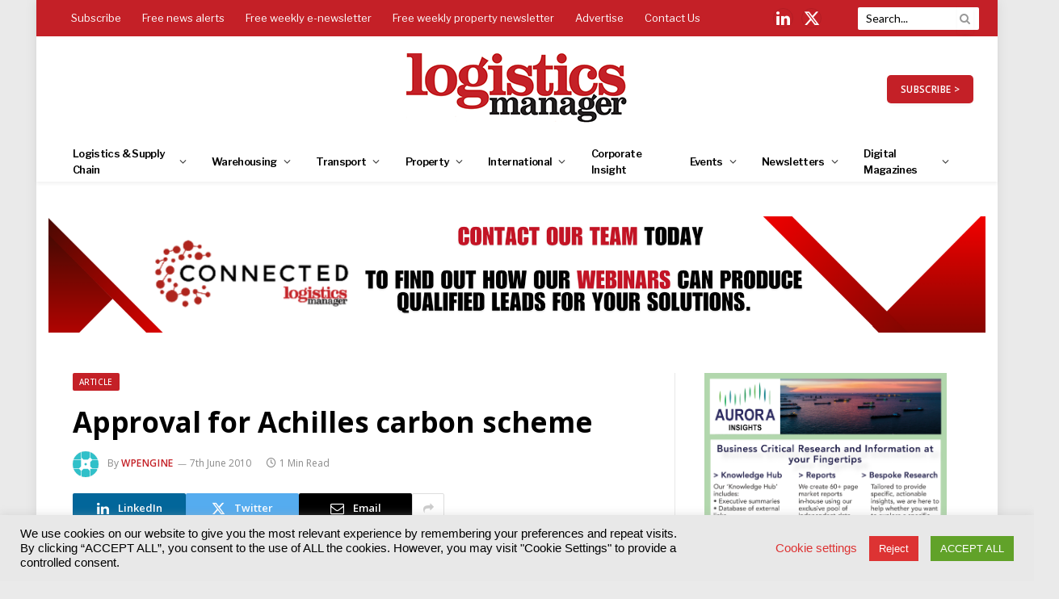

--- FILE ---
content_type: text/html; charset=UTF-8
request_url: https://www.logisticsmanager.com/14028-approval-for-achilles-carbon-scheme/
body_size: 50763
content:
<!DOCTYPE html>
<html lang="en-GB" class="s-light site-s-light">
<head>
<meta charset="UTF-8" />
<meta name="viewport" content="width=device-width, initial-scale=1" />
<!--||  JM Twitter Cards by jmau111 v12  ||-->
<meta name="twitter:card" content="summary">
<!-- [(-_-)@ creator: Missing critical option ! @(-_-)] -->
<!-- [(-_-)@ site: Missing critical option ! @(-_-)] -->
<meta name="twitter:title" content="Approval for Achilles carbon scheme">
<meta name="twitter:description" content="Achilles, which monitors and evaluates suppliers on behalf of major organisations, has got government backing for its carbonReduction programme.">
<meta name="twitter:image" content="https://www.logisticsmanager.com/wp-content/plugins/jm-twitter-cards/admin/img/Twitter_logo_blue.png">
<!--||  /JM Twitter Cards by jmau111 v12  ||-->
<meta name='robots' content='index, follow, max-image-preview:large, max-snippet:-1, max-video-preview:-1' />
<!-- This site is optimized with the Yoast SEO plugin v22.1 - https://yoast.com/wordpress/plugins/seo/ -->
<title>Approval for Achilles carbon scheme | Logistics Manager</title><link rel="preload" as="font" href="https://www.logisticsmanager.com/wp-content/themes/smart-mag/css/icons/fonts/ts-icons.woff2?v2.7" type="font/woff2" crossorigin="anonymous" />
<link rel="canonical" href="https://www.logisticsmanager.com/14028-approval-for-achilles-carbon-scheme/" />
<meta property="og:locale" content="en_GB" />
<meta property="og:type" content="article" />
<meta property="og:title" content="Approval for Achilles carbon scheme | Logistics Manager" />
<meta property="og:description" content="Achilles, which monitors and evaluates suppliers on behalf of major organisations, has got government backing for its carbonReduction programme." />
<meta property="og:url" content="https://www.logisticsmanager.com/14028-approval-for-achilles-carbon-scheme/" />
<meta property="og:site_name" content="Logistics Manager" />
<meta property="article:published_time" content="2010-06-07T15:08:00+00:00" />
<meta name="author" content="wpengine" />
<meta name="twitter:card" content="summary_large_image" />
<meta name="twitter:label1" content="Written by" />
<meta name="twitter:data1" content="wpengine" />
<meta name="twitter:label2" content="Estimated reading time" />
<meta name="twitter:data2" content="1 minute" />
<script type="application/ld+json" class="yoast-schema-graph">{"@context":"https://schema.org","@graph":[{"@type":"WebPage","@id":"https://www.logisticsmanager.com/14028-approval-for-achilles-carbon-scheme/","url":"https://www.logisticsmanager.com/14028-approval-for-achilles-carbon-scheme/","name":"Approval for Achilles carbon scheme | Logistics Manager","isPartOf":{"@id":"https://www.logisticsmanager.com/#website"},"datePublished":"2010-06-07T15:08:00+00:00","dateModified":"2010-06-07T15:08:00+00:00","author":{"@id":"https://www.logisticsmanager.com/#/schema/person/5112e170d02c1f1b394cb41e47f177e2"},"breadcrumb":{"@id":"https://www.logisticsmanager.com/14028-approval-for-achilles-carbon-scheme/#breadcrumb"},"inLanguage":"en-GB","potentialAction":[{"@type":"ReadAction","target":["https://www.logisticsmanager.com/14028-approval-for-achilles-carbon-scheme/"]}]},{"@type":"BreadcrumbList","@id":"https://www.logisticsmanager.com/14028-approval-for-achilles-carbon-scheme/#breadcrumb","itemListElement":[{"@type":"ListItem","position":1,"name":"Home","item":"https://www.logisticsmanager.com/"},{"@type":"ListItem","position":2,"name":"Approval for Achilles carbon scheme"}]},{"@type":"WebSite","@id":"https://www.logisticsmanager.com/#website","url":"https://www.logisticsmanager.com/","name":"Logistics Manager","description":"","potentialAction":[{"@type":"SearchAction","target":{"@type":"EntryPoint","urlTemplate":"https://www.logisticsmanager.com/?s={search_term_string}"},"query-input":"required name=search_term_string"}],"inLanguage":"en-GB"},{"@type":"Person","@id":"https://www.logisticsmanager.com/#/schema/person/5112e170d02c1f1b394cb41e47f177e2","name":"wpengine","image":{"@type":"ImageObject","inLanguage":"en-GB","@id":"https://www.logisticsmanager.com/#/schema/person/image/","url":"https://secure.gravatar.com/avatar/9315f6ce3baebb09c86901c4497d57b7?s=96&d=mm&r=g","contentUrl":"https://secure.gravatar.com/avatar/9315f6ce3baebb09c86901c4497d57b7?s=96&d=mm&r=g","caption":"wpengine"},"description":"This is the \"wpengine\" admin user that our staff uses to gain access to your admin area to provide support and troubleshooting. It can only be accessed by a button in our secure log that auto generates a password and dumps that password after the staff member has logged in. We have taken extreme measures to ensure that our own user is not going to be misused to harm any of our clients sites.","sameAs":["http://wpengine.com"],"url":"https://www.logisticsmanager.com/author/wpengine/"}]}</script>
<!-- / Yoast SEO plugin. -->
<link rel='dns-prefetch' href='//use.fontawesome.com' />
<link rel='dns-prefetch' href='//fonts.googleapis.com' />
<link rel="alternate" type="application/rss+xml" title="Logistics Manager &raquo; Feed" href="https://www.logisticsmanager.com/feed/" />
<link rel="alternate" type="text/calendar" title="Logistics Manager &raquo; iCal Feed" href="https://www.logisticsmanager.com/events/?ical=1" />
<!-- <link rel='stylesheet' id='tribe-events-pro-mini-calendar-block-styles-css' href='https://www.logisticsmanager.com/wp-content/plugins/events-calendar-pro/src/resources/css/tribe-events-pro-mini-calendar-block.min.css?ver=6.3.1' type='text/css' media='all' /> -->
<!-- <link rel='stylesheet' id='wp-block-library-css' href='https://www.logisticsmanager.com/wp-includes/css/dist/block-library/style.min.css?ver=82fbd0bf67a31c4e0cc000099b04272a' type='text/css' media='all' /> -->
<link rel="stylesheet" type="text/css" href="//www.logisticsmanager.com/wp-content/cache/wpfc-minified/6vpli5fu/9qe18.css" media="all"/>
<style id='classic-theme-styles-inline-css' type='text/css'>
/*! This file is auto-generated */
.wp-block-button__link{color:#fff;background-color:#32373c;border-radius:9999px;box-shadow:none;text-decoration:none;padding:calc(.667em + 2px) calc(1.333em + 2px);font-size:1.125em}.wp-block-file__button{background:#32373c;color:#fff;text-decoration:none}
</style>
<style id='global-styles-inline-css' type='text/css'>
body{--wp--preset--color--black: #000000;--wp--preset--color--cyan-bluish-gray: #abb8c3;--wp--preset--color--white: #ffffff;--wp--preset--color--pale-pink: #f78da7;--wp--preset--color--vivid-red: #cf2e2e;--wp--preset--color--luminous-vivid-orange: #ff6900;--wp--preset--color--luminous-vivid-amber: #fcb900;--wp--preset--color--light-green-cyan: #7bdcb5;--wp--preset--color--vivid-green-cyan: #00d084;--wp--preset--color--pale-cyan-blue: #8ed1fc;--wp--preset--color--vivid-cyan-blue: #0693e3;--wp--preset--color--vivid-purple: #9b51e0;--wp--preset--gradient--vivid-cyan-blue-to-vivid-purple: linear-gradient(135deg,rgba(6,147,227,1) 0%,rgb(155,81,224) 100%);--wp--preset--gradient--light-green-cyan-to-vivid-green-cyan: linear-gradient(135deg,rgb(122,220,180) 0%,rgb(0,208,130) 100%);--wp--preset--gradient--luminous-vivid-amber-to-luminous-vivid-orange: linear-gradient(135deg,rgba(252,185,0,1) 0%,rgba(255,105,0,1) 100%);--wp--preset--gradient--luminous-vivid-orange-to-vivid-red: linear-gradient(135deg,rgba(255,105,0,1) 0%,rgb(207,46,46) 100%);--wp--preset--gradient--very-light-gray-to-cyan-bluish-gray: linear-gradient(135deg,rgb(238,238,238) 0%,rgb(169,184,195) 100%);--wp--preset--gradient--cool-to-warm-spectrum: linear-gradient(135deg,rgb(74,234,220) 0%,rgb(151,120,209) 20%,rgb(207,42,186) 40%,rgb(238,44,130) 60%,rgb(251,105,98) 80%,rgb(254,248,76) 100%);--wp--preset--gradient--blush-light-purple: linear-gradient(135deg,rgb(255,206,236) 0%,rgb(152,150,240) 100%);--wp--preset--gradient--blush-bordeaux: linear-gradient(135deg,rgb(254,205,165) 0%,rgb(254,45,45) 50%,rgb(107,0,62) 100%);--wp--preset--gradient--luminous-dusk: linear-gradient(135deg,rgb(255,203,112) 0%,rgb(199,81,192) 50%,rgb(65,88,208) 100%);--wp--preset--gradient--pale-ocean: linear-gradient(135deg,rgb(255,245,203) 0%,rgb(182,227,212) 50%,rgb(51,167,181) 100%);--wp--preset--gradient--electric-grass: linear-gradient(135deg,rgb(202,248,128) 0%,rgb(113,206,126) 100%);--wp--preset--gradient--midnight: linear-gradient(135deg,rgb(2,3,129) 0%,rgb(40,116,252) 100%);--wp--preset--font-size--small: 13px;--wp--preset--font-size--medium: 20px;--wp--preset--font-size--large: 36px;--wp--preset--font-size--x-large: 42px;--wp--preset--spacing--20: 0.44rem;--wp--preset--spacing--30: 0.67rem;--wp--preset--spacing--40: 1rem;--wp--preset--spacing--50: 1.5rem;--wp--preset--spacing--60: 2.25rem;--wp--preset--spacing--70: 3.38rem;--wp--preset--spacing--80: 5.06rem;--wp--preset--shadow--natural: 6px 6px 9px rgba(0, 0, 0, 0.2);--wp--preset--shadow--deep: 12px 12px 50px rgba(0, 0, 0, 0.4);--wp--preset--shadow--sharp: 6px 6px 0px rgba(0, 0, 0, 0.2);--wp--preset--shadow--outlined: 6px 6px 0px -3px rgba(255, 255, 255, 1), 6px 6px rgba(0, 0, 0, 1);--wp--preset--shadow--crisp: 6px 6px 0px rgba(0, 0, 0, 1);}:where(.is-layout-flex){gap: 0.5em;}:where(.is-layout-grid){gap: 0.5em;}body .is-layout-flow > .alignleft{float: left;margin-inline-start: 0;margin-inline-end: 2em;}body .is-layout-flow > .alignright{float: right;margin-inline-start: 2em;margin-inline-end: 0;}body .is-layout-flow > .aligncenter{margin-left: auto !important;margin-right: auto !important;}body .is-layout-constrained > .alignleft{float: left;margin-inline-start: 0;margin-inline-end: 2em;}body .is-layout-constrained > .alignright{float: right;margin-inline-start: 2em;margin-inline-end: 0;}body .is-layout-constrained > .aligncenter{margin-left: auto !important;margin-right: auto !important;}body .is-layout-constrained > :where(:not(.alignleft):not(.alignright):not(.alignfull)){max-width: var(--wp--style--global--content-size);margin-left: auto !important;margin-right: auto !important;}body .is-layout-constrained > .alignwide{max-width: var(--wp--style--global--wide-size);}body .is-layout-flex{display: flex;}body .is-layout-flex{flex-wrap: wrap;align-items: center;}body .is-layout-flex > *{margin: 0;}body .is-layout-grid{display: grid;}body .is-layout-grid > *{margin: 0;}:where(.wp-block-columns.is-layout-flex){gap: 2em;}:where(.wp-block-columns.is-layout-grid){gap: 2em;}:where(.wp-block-post-template.is-layout-flex){gap: 1.25em;}:where(.wp-block-post-template.is-layout-grid){gap: 1.25em;}.has-black-color{color: var(--wp--preset--color--black) !important;}.has-cyan-bluish-gray-color{color: var(--wp--preset--color--cyan-bluish-gray) !important;}.has-white-color{color: var(--wp--preset--color--white) !important;}.has-pale-pink-color{color: var(--wp--preset--color--pale-pink) !important;}.has-vivid-red-color{color: var(--wp--preset--color--vivid-red) !important;}.has-luminous-vivid-orange-color{color: var(--wp--preset--color--luminous-vivid-orange) !important;}.has-luminous-vivid-amber-color{color: var(--wp--preset--color--luminous-vivid-amber) !important;}.has-light-green-cyan-color{color: var(--wp--preset--color--light-green-cyan) !important;}.has-vivid-green-cyan-color{color: var(--wp--preset--color--vivid-green-cyan) !important;}.has-pale-cyan-blue-color{color: var(--wp--preset--color--pale-cyan-blue) !important;}.has-vivid-cyan-blue-color{color: var(--wp--preset--color--vivid-cyan-blue) !important;}.has-vivid-purple-color{color: var(--wp--preset--color--vivid-purple) !important;}.has-black-background-color{background-color: var(--wp--preset--color--black) !important;}.has-cyan-bluish-gray-background-color{background-color: var(--wp--preset--color--cyan-bluish-gray) !important;}.has-white-background-color{background-color: var(--wp--preset--color--white) !important;}.has-pale-pink-background-color{background-color: var(--wp--preset--color--pale-pink) !important;}.has-vivid-red-background-color{background-color: var(--wp--preset--color--vivid-red) !important;}.has-luminous-vivid-orange-background-color{background-color: var(--wp--preset--color--luminous-vivid-orange) !important;}.has-luminous-vivid-amber-background-color{background-color: var(--wp--preset--color--luminous-vivid-amber) !important;}.has-light-green-cyan-background-color{background-color: var(--wp--preset--color--light-green-cyan) !important;}.has-vivid-green-cyan-background-color{background-color: var(--wp--preset--color--vivid-green-cyan) !important;}.has-pale-cyan-blue-background-color{background-color: var(--wp--preset--color--pale-cyan-blue) !important;}.has-vivid-cyan-blue-background-color{background-color: var(--wp--preset--color--vivid-cyan-blue) !important;}.has-vivid-purple-background-color{background-color: var(--wp--preset--color--vivid-purple) !important;}.has-black-border-color{border-color: var(--wp--preset--color--black) !important;}.has-cyan-bluish-gray-border-color{border-color: var(--wp--preset--color--cyan-bluish-gray) !important;}.has-white-border-color{border-color: var(--wp--preset--color--white) !important;}.has-pale-pink-border-color{border-color: var(--wp--preset--color--pale-pink) !important;}.has-vivid-red-border-color{border-color: var(--wp--preset--color--vivid-red) !important;}.has-luminous-vivid-orange-border-color{border-color: var(--wp--preset--color--luminous-vivid-orange) !important;}.has-luminous-vivid-amber-border-color{border-color: var(--wp--preset--color--luminous-vivid-amber) !important;}.has-light-green-cyan-border-color{border-color: var(--wp--preset--color--light-green-cyan) !important;}.has-vivid-green-cyan-border-color{border-color: var(--wp--preset--color--vivid-green-cyan) !important;}.has-pale-cyan-blue-border-color{border-color: var(--wp--preset--color--pale-cyan-blue) !important;}.has-vivid-cyan-blue-border-color{border-color: var(--wp--preset--color--vivid-cyan-blue) !important;}.has-vivid-purple-border-color{border-color: var(--wp--preset--color--vivid-purple) !important;}.has-vivid-cyan-blue-to-vivid-purple-gradient-background{background: var(--wp--preset--gradient--vivid-cyan-blue-to-vivid-purple) !important;}.has-light-green-cyan-to-vivid-green-cyan-gradient-background{background: var(--wp--preset--gradient--light-green-cyan-to-vivid-green-cyan) !important;}.has-luminous-vivid-amber-to-luminous-vivid-orange-gradient-background{background: var(--wp--preset--gradient--luminous-vivid-amber-to-luminous-vivid-orange) !important;}.has-luminous-vivid-orange-to-vivid-red-gradient-background{background: var(--wp--preset--gradient--luminous-vivid-orange-to-vivid-red) !important;}.has-very-light-gray-to-cyan-bluish-gray-gradient-background{background: var(--wp--preset--gradient--very-light-gray-to-cyan-bluish-gray) !important;}.has-cool-to-warm-spectrum-gradient-background{background: var(--wp--preset--gradient--cool-to-warm-spectrum) !important;}.has-blush-light-purple-gradient-background{background: var(--wp--preset--gradient--blush-light-purple) !important;}.has-blush-bordeaux-gradient-background{background: var(--wp--preset--gradient--blush-bordeaux) !important;}.has-luminous-dusk-gradient-background{background: var(--wp--preset--gradient--luminous-dusk) !important;}.has-pale-ocean-gradient-background{background: var(--wp--preset--gradient--pale-ocean) !important;}.has-electric-grass-gradient-background{background: var(--wp--preset--gradient--electric-grass) !important;}.has-midnight-gradient-background{background: var(--wp--preset--gradient--midnight) !important;}.has-small-font-size{font-size: var(--wp--preset--font-size--small) !important;}.has-medium-font-size{font-size: var(--wp--preset--font-size--medium) !important;}.has-large-font-size{font-size: var(--wp--preset--font-size--large) !important;}.has-x-large-font-size{font-size: var(--wp--preset--font-size--x-large) !important;}
.wp-block-navigation a:where(:not(.wp-element-button)){color: inherit;}
:where(.wp-block-post-template.is-layout-flex){gap: 1.25em;}:where(.wp-block-post-template.is-layout-grid){gap: 1.25em;}
:where(.wp-block-columns.is-layout-flex){gap: 2em;}:where(.wp-block-columns.is-layout-grid){gap: 2em;}
.wp-block-pullquote{font-size: 1.5em;line-height: 1.6;}
</style>
<!-- <link rel='stylesheet' id='redux-extendify-styles-css' href='https://www.logisticsmanager.com/wp-content/plugins/redux-framework/redux-core/assets/css/extendify-utilities.css?ver=4.4.13' type='text/css' media='all' /> -->
<!-- <link rel='stylesheet' id='cookie-law-info-css' href='https://www.logisticsmanager.com/wp-content/plugins/cookie-law-info/legacy/public/css/cookie-law-info-public.css?ver=3.2.0' type='text/css' media='all' /> -->
<!-- <link rel='stylesheet' id='cookie-law-info-gdpr-css' href='https://www.logisticsmanager.com/wp-content/plugins/cookie-law-info/legacy/public/css/cookie-law-info-gdpr.css?ver=3.2.0' type='text/css' media='all' /> -->
<!-- <link rel='stylesheet' id='ppress-frontend-css' href='https://www.logisticsmanager.com/wp-content/plugins/wp-user-avatar/assets/css/frontend.min.css?ver=4.15.0' type='text/css' media='all' /> -->
<!-- <link rel='stylesheet' id='ppress-flatpickr-css' href='https://www.logisticsmanager.com/wp-content/plugins/wp-user-avatar/assets/flatpickr/flatpickr.min.css?ver=4.15.0' type='text/css' media='all' /> -->
<!-- <link rel='stylesheet' id='ppress-select2-css' href='https://www.logisticsmanager.com/wp-content/plugins/wp-user-avatar/assets/select2/select2.min.css?ver=82fbd0bf67a31c4e0cc000099b04272a' type='text/css' media='all' /> -->
<!-- <link rel='stylesheet' id='extendify-utility-styles-css' href='https://www.logisticsmanager.com/wp-content/plugins/extendify/public/build/utility-minimum.css?ver=1.12.2' type='text/css' media='all' /> -->
<link rel="stylesheet" type="text/css" href="//www.logisticsmanager.com/wp-content/cache/wpfc-minified/8x91qpc4/9qe18.css" media="all"/>
<link rel='stylesheet' id='font-awesome-official-css' href='https://use.fontawesome.com/releases/v6.4.0/css/all.css' type='text/css' media='all' integrity="sha384-iw3OoTErCYJJB9mCa8LNS2hbsQ7M3C0EpIsO/H5+EGAkPGc6rk+V8i04oW/K5xq0" crossorigin="anonymous" />
<!-- <link rel='stylesheet' id='smartmag-core-css' href='https://www.logisticsmanager.com/wp-content/themes/smart-mag/style.css?ver=9.5.0' type='text/css' media='all' /> -->
<link rel="stylesheet" type="text/css" href="//www.logisticsmanager.com/wp-content/cache/wpfc-minified/1f6wp6at/9qe18.css" media="all"/>
<link rel='stylesheet' id='smartmag-fonts-css' href='https://fonts.googleapis.com/css?family=Hind%3A400%2C500%2C600' type='text/css' media='all' />
<!-- <link rel='stylesheet' id='smartmag-magnific-popup-css' href='https://www.logisticsmanager.com/wp-content/themes/smart-mag/css/lightbox.css?ver=9.5.0' type='text/css' media='all' /> -->
<!-- <link rel='stylesheet' id='font-awesome4-css' href='https://www.logisticsmanager.com/wp-content/themes/smart-mag/css/fontawesome/css/font-awesome.min.css?ver=9.5.0' type='text/css' media='all' /> -->
<!-- <link rel='stylesheet' id='smartmag-icons-css' href='https://www.logisticsmanager.com/wp-content/themes/smart-mag/css/icons/icons.css?ver=9.5.0' type='text/css' media='all' /> -->
<!-- <link rel='stylesheet' id='smartmag-skin-css' href='https://www.logisticsmanager.com/wp-content/themes/smart-mag/css/skin-trendy.css?ver=9.5.0' type='text/css' media='all' /> -->
<link rel="stylesheet" type="text/css" href="//www.logisticsmanager.com/wp-content/cache/wpfc-minified/f3zswdys/9qe18.css" media="all"/>
<style id='smartmag-skin-inline-css' type='text/css'>
:root { --c-main: #c42027;
--c-main-rgb: 196,32,39;
--c-headings: #000000;
--text-font: "Lato", system-ui, -apple-system, "Segoe UI", Arial, sans-serif;
--body-font: "Lato", system-ui, -apple-system, "Segoe UI", Arial, sans-serif;
--ui-font: "Open Sans", system-ui, -apple-system, "Segoe UI", Arial, sans-serif;
--title-font: "Open Sans", system-ui, -apple-system, "Segoe UI", Arial, sans-serif;
--h-font: "Open Sans", system-ui, -apple-system, "Segoe UI", Arial, sans-serif;
--main-width: 1100px; }
.s-light body { background-color: #eaeaea; }
.s-dark body { background-color: #000000; }
.s-light { --body-color: #000000; --c-excerpts: #000000; }
.post-content { color: #000000; }
:root { --sidebar-pad: 20px; --sidebar-sep-pad: 20px; }
.main-sidebar .widget-title { --space-below: 20px; }
.main-sidebar .widget { margin-bottom: 50px; }
.smart-head-main { --c-shadow: rgba(0,0,0,0.05); }
.smart-head-main .smart-head-top { --head-h: 45px; background-color: var(--c-main); }
.s-dark .smart-head-main .smart-head-top,
.smart-head-main .s-dark.smart-head-top { background-color: #c52127; }
.smart-head-main .smart-head-mid { --head-h: 130px; }
.smart-head-main .smart-head-bot { --head-h: 50px; border-top-width: 0px; border-bottom-width: 0px; }
.navigation { font-family: "Libre Franklin", system-ui, -apple-system, "Segoe UI", Arial, sans-serif; }
.navigation-main .menu > li > a { font-size: 13px; letter-spacing: -0.05em; }
.navigation-main { --nav-items-space: 16px; margin-left: calc(-1 * var(--nav-items-space)); }
.s-light .navigation-main { --c-nav: #000000; --c-nav-hov: #c42127; }
.s-light .navigation { --c-nav-blip: #353535; --c-nav-drop-sep: #000000; }
.s-light .sub-cats { background-color: #c6c6c6; }
.s-dark .navigation { --c-nav-drop-hov: #c42127; }
.s-dark .sub-cats { background-color: #c42127; }
.smart-head-mobile .smart-head-mid { border-top-width: 3px; }
.navigation-small { font-family: "Libre Franklin", system-ui, -apple-system, "Segoe UI", Arial, sans-serif; }
.s-light .navigation-small { --c-nav: #fcfcfc; }
.s-dark .navigation-small { --c-nav: rgba(255,255,255,0.92); }
.s-light .navigation-small { --c-nav-hov: #eeee22; }
.s-dark .navigation-small { --c-nav-hov: #eeee22; }
.smart-head-main .spc-social { --c-spc-social: #fff; --c-spc-social-hov: #eeee22; --spc-social-fs: 20px; --spc-social-size: 25px; --spc-social-space: 10px; }
.s-dark .smart-head-mobile .spc-social,
.smart-head-mobile .s-dark .spc-social { --c-spc-social: #ffffff; --c-spc-social-hov: #c42027; }
.smart-head-mobile .spc-social { --spc-social-fs: 25px; }
.smart-head-mobile { --search-icon-size: 30px; }
.smart-head-main .scheme-switcher a:hover { color: #f2f2f2; }
.smart-head-main .offcanvas-toggle { transform: scale(0.69); }
.smart-head .ts-button1 { border-radius: 5px; height: 35px; line-height: 35px; }
.upper-footer .block-head .heading { color: #ffffff; }
.upper-footer .block-head { --c-line: #ffffff; }
.s-dark .upper-footer .block-head { --c-line: #ffffff; }
.main-footer .upper-footer { background-color: #000000; }
.s-dark .upper-footer { background-color: #000000; }
.main-footer .upper-footer { color: #ffffff; }
.s-dark .upper-footer { color: #ffffff; }
.main-footer .upper-footer { --c-links: #ffffff; }
.s-dark .upper-footer { --c-links: #ffffff; }
.upper-footer > .wrap { padding-top: 25px; padding-bottom: 25px; }
.main-footer .lower-footer { background-color: #c31525; }
.s-dark .lower-footer { background-color: #c31525; }
.lower-footer { color: #ffffff; }
.main-footer .lower-footer { --c-links: #ffffff; --c-foot-menu: #ffffff; }
.s-dark .lower-footer { --c-links: #ffffff; --c-foot-menu: #ffffff; }
.post-meta .post-author > a { color: #c42127; }
.s-dark .post-meta .post-author > a { color: #c42127; }
.l-post .excerpt { font-family: "Lato:regular", system-ui, -apple-system, "Segoe UI", Arial, sans-serif; }
.block-head-c2 { --c-line: #000000; }
.s-dark .block-head-c2 { --c-line: #000000; }
.block-head-c2 .heading { color: #c42127; }
.s-dark .block-head-c2 .heading { color: #c42127; }
.block-head-g { background-color: #c31525; background-color: #c42127; }
.loop-list .ratio-is-custom { padding-bottom: calc(100% / 1575); }
.loop-small .ratio-is-custom { padding-bottom: calc(100% / 1.149); }
.loop-small .media:not(i) { max-width: 75px; }
.entry-content { font-family: "Lato:regular", system-ui, -apple-system, "Segoe UI", Arial, sans-serif; font-size: 14px; }
.post-content h1, .post-content h2, .post-content h3, .post-content h4, .post-content h5, .post-content h6 { font-family: "Lato:regular", system-ui, -apple-system, "Segoe UI", Arial, sans-serif; }
.entry-content { --c-a: #c31525; }
@media (min-width: 940px) and (max-width: 1200px) { .navigation-main .menu > li > a { font-size: calc(10px + (13px - 10px) * .7); } }
</style>
<!-- <link rel='stylesheet' id='smart-mag-child-css' href='https://www.logisticsmanager.com/wp-content/themes/smart-mag-child/style.css?ver=1.0' type='text/css' media='all' /> -->
<link rel="stylesheet" type="text/css" href="//www.logisticsmanager.com/wp-content/cache/wpfc-minified/qucakc7a/s4st.css" media="all"/>
<link rel='stylesheet' id='smartmag-gfonts-custom-css' href='https://fonts.googleapis.com/css?family=Lato%3A400%2C500%2C600%2C700%7COpen+Sans%3A400%2C500%2C600%2C700%7CLibre+Franklin%3A400%2C500%2C600%2C700%7CLato%3Aregular%3A400%2C500%2C600%2C700' type='text/css' media='all' />
<link rel='stylesheet' id='font-awesome-official-v4shim-css' href='https://use.fontawesome.com/releases/v6.4.0/css/v4-shims.css' type='text/css' media='all' integrity="sha384-TjXU13dTMPo+5ZlOUI1IGXvpmajjoetPqbUJqTx+uZ1bGwylKHNEItuVe/mg/H6l" crossorigin="anonymous" />
<script src='//www.logisticsmanager.com/wp-content/cache/wpfc-minified/32r9pfxo/9qe18.js' type="text/javascript"></script>
<!-- <script type="text/javascript" src="https://www.logisticsmanager.com/wp-includes/js/jquery/jquery.min.js?ver=3.7.1" id="jquery-core-js"></script> -->
<!-- <script type="text/javascript" src="https://www.logisticsmanager.com/wp-includes/js/jquery/jquery-migrate.min.js?ver=3.4.1" id="jquery-migrate-js"></script> -->
<script type="text/javascript" id="cookie-law-info-js-extra">
/* <![CDATA[ */
var Cli_Data = {"nn_cookie_ids":["cookielawinfo-checkbox-others","elementor","OAID","YSC","VISITOR_INFO1_LIVE","yt-remote-device-id","yt-remote-connected-devices","yt.innertube::requests","yt.innertube::nextId","_gid","_gat_gtag_UA_*","_ga_*","_ga","CONSENT","__cf_bm","_zm_chtaid","TS01f92dc5","cookielawinfo-checkbox-necessary","cookielawinfo-checkbox-non-necessary","_zm_mtk_guid","_zm_ctaid","cookielawinfo-checkbox-functional","cookielawinfo-checkbox-performance","cookielawinfo-checkbox-analytics","cookielawinfo-checkbox-advertisement","TS018dd1ba"],"cookielist":[],"non_necessary_cookies":{"necessary":["elementor","_zm_mtk_guid","_zm_ctaid"],"functional":["__cf_bm","_zm_chtaid"],"analytics":["_gid","_gat_gtag_UA_*","_ga_*","_ga","CONSENT"],"advertisement":["OAID","YSC","VISITOR_INFO1_LIVE","yt-remote-device-id","yt-remote-connected-devices","yt.innertube::requests","yt.innertube::nextId"],"others":["TS01f92dc5","TS018dd1ba"]},"ccpaEnabled":"","ccpaRegionBased":"","ccpaBarEnabled":"","strictlyEnabled":["necessary","obligatoire"],"ccpaType":"gdpr","js_blocking":"","custom_integration":"","triggerDomRefresh":"","secure_cookies":""};
var cli_cookiebar_settings = {"animate_speed_hide":"500","animate_speed_show":"500","background":"#e8e8e8","border":"#b1a6a6c2","border_on":"","button_1_button_colour":"#61a229","button_1_button_hover":"#4e8221","button_1_link_colour":"#fff","button_1_as_button":"1","button_1_new_win":"","button_2_button_colour":"#333","button_2_button_hover":"#292929","button_2_link_colour":"#444","button_2_as_button":"","button_2_hidebar":"","button_3_button_colour":"#dd3333","button_3_button_hover":"#b12929","button_3_link_colour":"#fff","button_3_as_button":"1","button_3_new_win":"","button_4_button_colour":"#000","button_4_button_hover":"#000000","button_4_link_colour":"#dd3333","button_4_as_button":"","button_7_button_colour":"#61a229","button_7_button_hover":"#4e8221","button_7_link_colour":"#fff","button_7_as_button":"1","button_7_new_win":"","font_family":"Helvetica, sans-serif","header_fix":"","notify_animate_hide":"1","notify_animate_show":"","notify_div_id":"#cookie-law-info-bar","notify_position_horizontal":"right","notify_position_vertical":"bottom","scroll_close":"","scroll_close_reload":"","accept_close_reload":"","reject_close_reload":"","showagain_tab":"","showagain_background":"#fff","showagain_border":"#000","showagain_div_id":"#cookie-law-info-again","showagain_x_position":"100px","text":"#000000","show_once_yn":"","show_once":"10000","logging_on":"","as_popup":"","popup_overlay":"1","bar_heading_text":"","cookie_bar_as":"banner","popup_showagain_position":"bottom-right","widget_position":"left"};
var log_object = {"ajax_url":"https:\/\/www.logisticsmanager.com\/wp-admin\/admin-ajax.php"};
/* ]]> */
</script>
<script src='//www.logisticsmanager.com/wp-content/cache/wpfc-minified/kl6h0n23/9qe18.js' type="text/javascript"></script>
<!-- <script type="text/javascript" src="https://www.logisticsmanager.com/wp-content/plugins/cookie-law-info/legacy/public/js/cookie-law-info-public.js?ver=3.2.0" id="cookie-law-info-js"></script> -->
<!-- <script type="text/javascript" src="https://www.logisticsmanager.com/wp-content/plugins/wp-user-avatar/assets/flatpickr/flatpickr.min.js?ver=4.15.0" id="ppress-flatpickr-js"></script> -->
<!-- <script type="text/javascript" src="https://www.logisticsmanager.com/wp-content/plugins/wp-user-avatar/assets/select2/select2.min.js?ver=4.15.0" id="ppress-select2-js"></script> -->
<link rel="https://api.w.org/" href="https://www.logisticsmanager.com/wp-json/" /><link rel="alternate" type="application/json" href="https://www.logisticsmanager.com/wp-json/wp/v2/posts/10896" /><link rel="EditURI" type="application/rsd+xml" title="RSD" href="https://www.logisticsmanager.com/xmlrpc.php?rsd" />
<link rel="alternate" type="application/json+oembed" href="https://www.logisticsmanager.com/wp-json/oembed/1.0/embed?url=https%3A%2F%2Fwww.logisticsmanager.com%2F14028-approval-for-achilles-carbon-scheme%2F" />
<link rel="alternate" type="text/xml+oembed" href="https://www.logisticsmanager.com/wp-json/oembed/1.0/embed?url=https%3A%2F%2Fwww.logisticsmanager.com%2F14028-approval-for-achilles-carbon-scheme%2F&#038;format=xml" />
<meta name="generator" content="Redux 4.4.13" /><meta name="cdp-version" content="1.4.6" /><meta name="tec-api-version" content="v1"><meta name="tec-api-origin" content="https://www.logisticsmanager.com"><link rel="alternate" href="https://www.logisticsmanager.com/wp-json/tribe/events/v1/" />
<script>
var BunyadSchemeKey = 'bunyad-scheme';
(() => {
const d = document.documentElement;
const c = d.classList;
var scheme = localStorage.getItem(BunyadSchemeKey);
if (scheme) {
d.dataset.origClass = c;
scheme === 'dark' ? c.remove('s-light', 'site-s-light') : c.remove('s-dark', 'site-s-dark');
c.add('site-s-' + scheme, 's-' + scheme);
}
})();
</script>
<meta name="generator" content="Elementor 3.19.2; features: e_optimized_assets_loading, e_optimized_css_loading, additional_custom_breakpoints, block_editor_assets_optimize, e_image_loading_optimization; settings: css_print_method-external, google_font-enabled, font_display-swap">
<!-- Google tag (gtag.js) -->
<script async src="https://www.googletagmanager.com/gtag/js?id=G-BCJ3LWHL57"></script>
<script>
window.dataLayer = window.dataLayer || [];
function gtag(){dataLayer.push(arguments);}
gtag('js', new Date());
gtag('config', 'G-BCJ3LWHL57');
</script>
<script async src="//webdisplay.akabomedia.co.uk/server/www/delivery/asyncjs.php"></script><link rel="icon" href="https://www.logisticsmanager.com/wp-content/uploads/2023/10/cropped-LM-site-icon-1-1-32x32.png" sizes="32x32" />
<link rel="icon" href="https://www.logisticsmanager.com/wp-content/uploads/2023/10/cropped-LM-site-icon-1-1-192x192.png" sizes="192x192" />
<link rel="apple-touch-icon" href="https://www.logisticsmanager.com/wp-content/uploads/2023/10/cropped-LM-site-icon-1-1-180x180.png" />
<meta name="msapplication-TileImage" content="https://www.logisticsmanager.com/wp-content/uploads/2023/10/cropped-LM-site-icon-1-1-270x270.png" />
<style type="text/css" id="wp-custom-css">
.block-content span.ai-content {
display: none !important;
}
/* Add a background color, border and some padding around the form */
.container {
border-radius: 5px;
border: 0px solid #000000; /* Gray border */
background-color: #f2f2f2;
padding: 20px;
}
.smart-head-search .query {
background: #fff;
color: #000;
font-size: 14px;
height: 28px;
margin: -3px 0 -3px 30px;
}
</style>
<style>
.ai-viewports                 {--ai: 1;}
.ai-viewport-3                { display: none !important;}
.ai-viewport-2                { display: none !important;}
.ai-viewport-1                { display: inherit !important;}
.ai-viewport-0                { display: none !important;}
@media (min-width: 768px) and (max-width: 1439px) {
.ai-viewport-1                { display: none !important;}
.ai-viewport-2                { display: inherit !important;}
}
@media (max-width: 767px) {
.ai-viewport-1                { display: none !important;}
.ai-viewport-3                { display: inherit !important;}
}
</style>
</head>
<body data-rsssl=1 class="post-template-default single single-post postid-10896 single-format-standard tribe-no-js right-sidebar post-layout-modern post-cat-2 has-lb has-lb-sm has-sb-sep layout-boxed elementor-default elementor-kit-61427">
<div class="ts-bg-cover"></div>
<div class="main-wrap">
<div class="off-canvas-backdrop"></div>
<div class="mobile-menu-container off-canvas hide-widgets-sm hide-menu-lg" id="off-canvas">
<div class="off-canvas-head">
<a href="#" class="close">
<span class="visuallyhidden">Close Menu</span>
<i class="tsi tsi-times"></i>
</a>
<div class="ts-logo">
<img class="logo-mobile logo-image" src="https://www.logisticsmanager.com/wp-content/uploads/2023/06/logistics-manager-logo-retina.png" width="275" height="88" alt="Logistics Manager"/>		</div>
</div>
<div class="off-canvas-content">
<ul id="menu-main-menu-new" class="mobile-menu"><li id="menu-item-71878" class="menu-item menu-item-type-taxonomy menu-item-object-category menu-item-has-children menu-item-71878"><a href="https://www.logisticsmanager.com/logistics-supply-chain/logistics/articles-from-logistics-and-supply-chain/">Logistics &amp; Supply Chain</a>
<ul class="sub-menu">
<li id="menu-item-71879" class="menu-item menu-item-type-custom menu-item-object-custom menu-item-has-children menu-item-71879"><a href="#">Sectors</a>
<ul class="sub-menu">
<li id="menu-item-71880" class="menu-item menu-item-type-taxonomy menu-item-object-category menu-item-71880"><a href="https://www.logisticsmanager.com/logistics-supply-chain/supply-chain/retail/">Retail &amp; Consumer Goods</a></li>
<li id="menu-item-71881" class="menu-item menu-item-type-taxonomy menu-item-object-category menu-item-71881"><a href="https://www.logisticsmanager.com/logistics-supply-chain/supply-chain/food-and-beverage/">Food &amp; Beverage</a></li>
<li id="menu-item-71882" class="menu-item menu-item-type-taxonomy menu-item-object-category menu-item-71882"><a href="https://www.logisticsmanager.com/logistics-supply-chain/supply-chain/healthcare-pharma/">Healthcare &amp; Pharmaceutical</a></li>
<li id="menu-item-71883" class="menu-item menu-item-type-taxonomy menu-item-object-category menu-item-71883"><a href="https://www.logisticsmanager.com/logistics-supply-chain/supply-chain/manufacturing/">Manufacturing</a></li>
<li id="menu-item-71884" class="menu-item menu-item-type-taxonomy menu-item-object-category menu-item-71884"><a href="https://www.logisticsmanager.com/logistics-supply-chain/supply-chain/construction/">Construction &amp; Engineering</a></li>
<li id="menu-item-71885" class="menu-item menu-item-type-taxonomy menu-item-object-category menu-item-71885"><a href="https://www.logisticsmanager.com/logistics-supply-chain/supply-chain/defence/">Defence</a></li>
<li id="menu-item-71886" class="menu-item menu-item-type-taxonomy menu-item-object-category menu-item-71886"><a href="https://www.logisticsmanager.com/logistics-supply-chain/supply-chain/automotive/">Automotive &amp; Aerospace</a></li>
<li id="menu-item-71887" class="menu-item menu-item-type-taxonomy menu-item-object-category menu-item-71887"><a href="https://www.logisticsmanager.com/logistics-supply-chain/supply-chain/energy/">Energy &amp; Utilities</a></li>
<li id="menu-item-71888" class="menu-item menu-item-type-taxonomy menu-item-object-category menu-item-71888"><a href="https://www.logisticsmanager.com/logistics-supply-chain/supply-chain/fashion/">Fashion</a></li>
<li id="menu-item-71889" class="menu-item menu-item-type-taxonomy menu-item-object-category menu-item-71889"><a href="https://www.logisticsmanager.com/logistics-supply-chain/supply-chain/technology-and-telecommunications/">Technology &amp; Telecommunications</a></li>
<li id="menu-item-71890" class="menu-item menu-item-type-taxonomy menu-item-object-category menu-item-71890"><a href="https://www.logisticsmanager.com/logistics-supply-chain/supply-chain/government-and-public-services/">Government &amp; Public Services</a></li>
<li id="menu-item-71891" class="menu-item menu-item-type-taxonomy menu-item-object-category menu-item-71891"><a href="https://www.logisticsmanager.com/logistics-supply-chain/supply-chain/mail/">Mail</a></li>
</ul>
</li>
<li id="menu-item-71892" class="menu-item menu-item-type-taxonomy menu-item-object-category menu-item-71892"><a href="https://www.logisticsmanager.com/logistics-supply-chain/logistics/health-safety/">Health &amp; Safety</a></li>
<li id="menu-item-71893" class="menu-item menu-item-type-taxonomy menu-item-object-category menu-item-71893"><a href="https://www.logisticsmanager.com/logistics-supply-chain/supply-chain/disruption-resilience/">Disruption &amp; Resilience</a></li>
<li id="menu-item-71894" class="menu-item menu-item-type-taxonomy menu-item-object-category menu-item-71894"><a href="https://www.logisticsmanager.com/logistics-supply-chain/supply-chain/visibility/">Visibility</a></li>
<li id="menu-item-71895" class="menu-item menu-item-type-taxonomy menu-item-object-category menu-item-71895"><a href="https://www.logisticsmanager.com/logistics-supply-chain/logistics/policy-and-legislation/">Policy &amp; legislation</a></li>
<li id="menu-item-71896" class="menu-item menu-item-type-taxonomy menu-item-object-category menu-item-71896"><a href="https://www.logisticsmanager.com/intralogistics/infrastructure/">Infrastructure</a></li>
<li id="menu-item-71897" class="menu-item menu-item-type-taxonomy menu-item-object-category menu-item-71897"><a href="https://www.logisticsmanager.com/logistics-supply-chain/logistics/cold-chain/">Cold Chain</a></li>
<li id="menu-item-71898" class="menu-item menu-item-type-taxonomy menu-item-object-category menu-item-71898"><a href="https://www.logisticsmanager.com/logistics-supply-chain/logistics/international-logistics/">International logistics</a></li>
<li id="menu-item-71899" class="menu-item menu-item-type-taxonomy menu-item-object-category menu-item-71899"><a href="https://www.logisticsmanager.com/logistics-supply-chain/logistics/third-party-logistics/">Third-Party Logistics</a></li>
<li id="menu-item-71900" class="menu-item menu-item-type-taxonomy menu-item-object-category current-post-ancestor current-menu-parent current-post-parent menu-item-71900"><a href="https://www.logisticsmanager.com/logistics-supply-chain/logistics/sustainability/">Sustainability</a></li>
<li id="menu-item-71901" class="menu-item menu-item-type-taxonomy menu-item-object-category menu-item-71901"><a href="https://www.logisticsmanager.com/logistics-supply-chain/supply-chain/recruitment-retention/">Recruitment &amp; Retention</a></li>
<li id="menu-item-71902" class="menu-item menu-item-type-taxonomy menu-item-object-category menu-item-71902"><a href="https://www.logisticsmanager.com/logistics-supply-chain/supply-chain/reverse-logistics/">Reverse Logistics</a></li>
<li id="menu-item-71903" class="menu-item menu-item-type-taxonomy menu-item-object-category menu-item-71903"><a href="https://www.logisticsmanager.com/logistics-supply-chain/supply-chain/sourcingandprocurement/">Sourcing &amp; Procurement</a></li>
</ul>
</li>
<li id="menu-item-71904" class="menu-item menu-item-type-custom menu-item-object-custom menu-item-has-children menu-item-71904"><a href="#">Warehousing</a>
<ul class="sub-menu">
<li id="menu-item-71905" class="menu-item menu-item-type-taxonomy menu-item-object-category menu-item-71905"><a href="https://www.logisticsmanager.com/intralogistics/materials-handling/">Materials Handling</a></li>
<li id="menu-item-71906" class="menu-item menu-item-type-taxonomy menu-item-object-category menu-item-71906"><a href="https://www.logisticsmanager.com/intralogistics/it-software/">IT &amp; Software</a></li>
<li id="menu-item-71907" class="menu-item menu-item-type-taxonomy menu-item-object-category menu-item-71907"><a href="https://www.logisticsmanager.com/intralogistics/robotics-automation/">Robotics &amp; Automation</a></li>
<li id="menu-item-71908" class="menu-item menu-item-type-taxonomy menu-item-object-category menu-item-71908"><a href="https://www.logisticsmanager.com/intralogistics/picking-and-sortation/">Picking &amp; Sortation</a></li>
<li id="menu-item-71909" class="menu-item menu-item-type-taxonomy menu-item-object-category menu-item-71909"><a href="https://www.logisticsmanager.com/intralogistics/packaging/">Packaging</a></li>
</ul>
</li>
<li id="menu-item-71910" class="menu-item menu-item-type-custom menu-item-object-custom menu-item-has-children menu-item-71910"><a href="#">Transport</a>
<ul class="sub-menu">
<li id="menu-item-71911" class="menu-item menu-item-type-taxonomy menu-item-object-category menu-item-71911"><a href="https://www.logisticsmanager.com/logistics-supply-chain/logistics/road-freight/">Road Freight</a></li>
<li id="menu-item-71912" class="menu-item menu-item-type-taxonomy menu-item-object-category menu-item-71912"><a href="https://www.logisticsmanager.com/logistics-supply-chain/logistics/air-freight/">Air Freight</a></li>
<li id="menu-item-71913" class="menu-item menu-item-type-taxonomy menu-item-object-category menu-item-71913"><a href="https://www.logisticsmanager.com/logistics-supply-chain/logistics/ocean-freight/">Ocean Freight</a></li>
<li id="menu-item-71914" class="menu-item menu-item-type-taxonomy menu-item-object-category menu-item-71914"><a href="https://www.logisticsmanager.com/logistics-supply-chain/logistics/rail-freight/">Rail Freight</a></li>
<li id="menu-item-71915" class="menu-item menu-item-type-taxonomy menu-item-object-category menu-item-71915"><a href="https://www.logisticsmanager.com/logistics-supply-chain/logistics/multimodal-freight/">Multimodal Freight</a></li>
<li id="menu-item-71916" class="menu-item menu-item-type-taxonomy menu-item-object-category menu-item-71916"><a href="https://www.logisticsmanager.com/logistics-supply-chain/logistics/last-mile/">Last Mile</a></li>
</ul>
</li>
<li id="menu-item-71917" class="menu-item menu-item-type-taxonomy menu-item-object-category menu-item-has-children menu-item-71917"><a href="https://www.logisticsmanager.com/property/">Property</a>
<ul class="sub-menu">
<li id="menu-item-71918" class="menu-item menu-item-type-taxonomy menu-item-object-category menu-item-71918"><a href="https://www.logisticsmanager.com/property/big-sheds/">Big Sheds</a></li>
<li id="menu-item-71919" class="menu-item menu-item-type-taxonomy menu-item-object-category menu-item-71919"><a href="https://www.logisticsmanager.com/property/mid-box/">Mid Box</a></li>
<li id="menu-item-71920" class="menu-item menu-item-type-taxonomy menu-item-object-category menu-item-71920"><a href="https://www.logisticsmanager.com/property/urban-warehouses/">Urban Warehouses &amp; Micro Hubs</a></li>
<li id="menu-item-71921" class="menu-item menu-item-type-taxonomy menu-item-object-category menu-item-71921"><a href="https://www.logisticsmanager.com/property/market-insights/">Market Insights</a></li>
<li id="menu-item-71922" class="menu-item menu-item-type-taxonomy menu-item-object-category menu-item-71922"><a href="https://www.logisticsmanager.com/property/esg/">ESG</a></li>
<li id="menu-item-71923" class="menu-item menu-item-type-custom menu-item-object-custom menu-item-has-children menu-item-71923"><a href="#">Regions</a>
<ul class="sub-menu">
<li id="menu-item-71924" class="menu-item menu-item-type-taxonomy menu-item-object-category menu-item-71924"><a href="https://www.logisticsmanager.com/property/south-east-england/">South East</a></li>
<li id="menu-item-71925" class="menu-item menu-item-type-taxonomy menu-item-object-category menu-item-71925"><a href="https://www.logisticsmanager.com/property/south-west/">South West</a></li>
<li id="menu-item-71926" class="menu-item menu-item-type-taxonomy menu-item-object-category menu-item-71926"><a href="https://www.logisticsmanager.com/property/east-midlands-and-east-anglia/">East Midlands &amp; East Anglia</a></li>
<li id="menu-item-71927" class="menu-item menu-item-type-taxonomy menu-item-object-category menu-item-71927"><a href="https://www.logisticsmanager.com/property/west-midlands/">West Midlands</a></li>
<li id="menu-item-71928" class="menu-item menu-item-type-taxonomy menu-item-object-category menu-item-71928"><a href="https://www.logisticsmanager.com/property/north-east-yorkshire/">North East &amp; Yorkshire</a></li>
<li id="menu-item-71929" class="menu-item menu-item-type-taxonomy menu-item-object-category menu-item-71929"><a href="https://www.logisticsmanager.com/property/north-west/">North West</a></li>
<li id="menu-item-71930" class="menu-item menu-item-type-taxonomy menu-item-object-category menu-item-71930"><a href="https://www.logisticsmanager.com/property/wales/">Wales</a></li>
<li id="menu-item-71931" class="menu-item menu-item-type-taxonomy menu-item-object-category menu-item-71931"><a href="https://www.logisticsmanager.com/property/scotland/">Scotland</a></li>
<li id="menu-item-71932" class="menu-item menu-item-type-taxonomy menu-item-object-category menu-item-71932"><a href="https://www.logisticsmanager.com/property/ireland/">Ireland</a></li>
<li id="menu-item-71933" class="menu-item menu-item-type-taxonomy menu-item-object-category menu-item-71933"><a href="https://www.logisticsmanager.com/property/europe/">Europe</a></li>
</ul>
</li>
</ul>
</li>
<li id="menu-item-71934" class="menu-item menu-item-type-taxonomy menu-item-object-category menu-item-has-children menu-item-71934"><a href="https://www.logisticsmanager.com/international/">International</a>
<ul class="sub-menu">
<li id="menu-item-71935" class="menu-item menu-item-type-taxonomy menu-item-object-category menu-item-71935"><a href="https://www.logisticsmanager.com/international/usa-news/">USA News</a></li>
<li id="menu-item-71936" class="menu-item menu-item-type-taxonomy menu-item-object-category menu-item-71936"><a href="https://www.logisticsmanager.com/international/mea-news/">MEA News</a></li>
<li id="menu-item-71937" class="menu-item menu-item-type-taxonomy menu-item-object-category menu-item-71937"><a href="https://www.logisticsmanager.com/international/apac-news/">APAC News</a></li>
</ul>
</li>
<li id="menu-item-72091" class="menu-item menu-item-type-taxonomy menu-item-object-category menu-item-72091"><a href="https://www.logisticsmanager.com/corporate-insight/">Corporate Insight</a></li>
<li id="menu-item-71942" class="menu-item menu-item-type-custom menu-item-object-custom menu-item-has-children menu-item-71942"><a href="#">Events</a>
<ul class="sub-menu">
<li id="menu-item-71943" class="menu-item menu-item-type-taxonomy menu-item-object-category menu-item-has-children menu-item-71943"><a href="https://www.logisticsmanager.com/events-news/">Events News</a>
<ul class="sub-menu">
<li id="menu-item-72237" class="menu-item menu-item-type-taxonomy menu-item-object-category menu-item-72237"><a href="https://www.logisticsmanager.com/logistics-supply-chain/supply-chain/awards/">Awards</a></li>
<li id="menu-item-71944" class="menu-item menu-item-type-taxonomy menu-item-object-category menu-item-71944"><a href="https://www.logisticsmanager.com/events-news/conferences/">Conferences</a></li>
<li id="menu-item-71945" class="menu-item menu-item-type-taxonomy menu-item-object-category menu-item-71945"><a href="https://www.logisticsmanager.com/events-news/exhibitions/">Exhibitions</a></li>
<li id="menu-item-71947" class="menu-item menu-item-type-taxonomy menu-item-object-category menu-item-71947"><a href="https://www.logisticsmanager.com/events-news/top-50/">Top 50</a></li>
</ul>
</li>
<li id="menu-item-72092" class="menu-item menu-item-type-custom menu-item-object-custom menu-item-72092"><a href="https://www.logisticsmanager.com/event/">Upcoming Events</a></li>
<li id="menu-item-71949" class="menu-item menu-item-type-taxonomy menu-item-object-category menu-item-71949"><a href="https://www.logisticsmanager.com/webinars/">Webinars</a></li>
</ul>
</li>
<li id="menu-item-71950" class="menu-item menu-item-type-custom menu-item-object-custom menu-item-has-children menu-item-71950"><a href="#">Newsletters</a>
<ul class="sub-menu">
<li id="menu-item-71971" class="menu-item menu-item-type-post_type menu-item-object-page menu-item-71971"><a href="https://www.logisticsmanager.com/subscribe-to-our-daily-e-newsletter/">News Alerts</a></li>
<li id="menu-item-71952" class="menu-item menu-item-type-post_type menu-item-object-page menu-item-71952"><a href="https://www.logisticsmanager.com/subscribe-to-our-weekly-supply-chain-e-newsletter/">Weekly Newsletter</a></li>
<li id="menu-item-71953" class="menu-item menu-item-type-post_type menu-item-object-page menu-item-71953"><a href="https://www.logisticsmanager.com/subscribe-to-our-property-e-newsletter/">Property Newsletter</a></li>
<li id="menu-item-71954" class="menu-item menu-item-type-post_type menu-item-object-page menu-item-71954"><a href="https://www.logisticsmanager.com/usa-newsletter-sign-up/">USA Newsletter</a></li>
<li id="menu-item-71955" class="menu-item menu-item-type-post_type menu-item-object-page menu-item-71955"><a href="https://www.logisticsmanager.com/mea-e-newsletter/">MEA Newsletter</a></li>
<li id="menu-item-71956" class="menu-item menu-item-type-post_type menu-item-object-page menu-item-71956"><a href="https://www.logisticsmanager.com/apac-e-newsletter-subscription-signup/">APAC Newsletter</a></li>
</ul>
</li>
<li id="menu-item-71957" class="menu-item menu-item-type-taxonomy menu-item-object-category menu-item-has-children menu-item-71957"><a href="https://www.logisticsmanager.com/digital-magazines/">Digital Magazines</a>
<ul class="sub-menu">
<li id="menu-item-71958" class="menu-item menu-item-type-post_type menu-item-object-post menu-item-71958"><a href="https://www.logisticsmanager.com/logistics-manager-magazine-august-2025/">August 2025</a></li>
<li id="menu-item-71959" class="menu-item menu-item-type-post_type menu-item-object-post menu-item-71959"><a href="https://www.logisticsmanager.com/logistics-manager-magazine-july-2025/">July 2025</a></li>
<li id="menu-item-71960" class="menu-item menu-item-type-post_type menu-item-object-post menu-item-71960"><a href="https://www.logisticsmanager.com/logistics-manager-magazine-june-2025/">June 2025</a></li>
<li id="menu-item-71961" class="menu-item menu-item-type-post_type menu-item-object-post menu-item-71961"><a href="https://www.logisticsmanager.com/logistics-manager-magazine-may-2025/">May 2025</a></li>
<li id="menu-item-71962" class="menu-item menu-item-type-post_type menu-item-object-post menu-item-71962"><a href="https://www.logisticsmanager.com/logistics-manager-magazine-april-2025/">April 2025</a></li>
<li id="menu-item-71963" class="menu-item menu-item-type-post_type menu-item-object-post menu-item-71963"><a href="https://www.logisticsmanager.com/logistics-manager-magazine-march-2025/">March 2025</a></li>
<li id="menu-item-71964" class="menu-item menu-item-type-post_type menu-item-object-post menu-item-71964"><a href="https://www.logisticsmanager.com/logistics-manager-magazine-february-2025-2/">February 2025</a></li>
<li id="menu-item-71965" class="menu-item menu-item-type-post_type menu-item-object-post menu-item-71965"><a href="https://www.logisticsmanager.com/logistics-manager-january-2025/">January 2025</a></li>
</ul>
</li>
</ul>
<div class="spc-social-block spc-social spc-social-b smart-head-social">
<a href="https://www.linkedin.com/company/logistics-manager-mag/" class="link service s-linkedin" target="_blank" rel="nofollow noopener">
<i class="icon tsi tsi-linkedin"></i>					<span class="visuallyhidden">LinkedIn</span>
</a>
<a href="https://twitter.com/LogisticsManagr" class="link service s-twitter" target="_blank" rel="nofollow noopener">
<i class="icon tsi tsi-twitter"></i>					<span class="visuallyhidden">X (Twitter)</span>
</a>
</div>
</div>
</div>
<div class="smart-head smart-head-a smart-head-main" id="smart-head" data-sticky="bot" data-sticky-type="smart" data-sticky-full>
<div class="smart-head-row smart-head-top is-light smart-head-row-full">
<div class="inner full">
<div class="items items-left ">
<div class="nav-wrap">
<nav class="navigation navigation-small nav-hov-a">
<ul id="menu-top-bar-menu" class="menu"><li id="menu-item-56450" class="menu-item menu-item-type-post_type menu-item-object-page menu-item-56450"><a href="https://www.logisticsmanager.com/subscription-request/">Subscribe</a></li>
<li id="menu-item-71972" class="menu-item menu-item-type-post_type menu-item-object-page menu-item-71972"><a href="https://www.logisticsmanager.com/subscribe-to-our-daily-e-newsletter/">Free news alerts</a></li>
<li id="menu-item-51221" class="menu-item menu-item-type-custom menu-item-object-custom menu-item-51221"><a href="https://www.logisticsmanager.com/email-newsletter-subscriptions/">Free weekly e-newsletter</a></li>
<li id="menu-item-71987" class="menu-item menu-item-type-post_type menu-item-object-page menu-item-71987"><a href="https://www.logisticsmanager.com/subscribe-to-our-property-e-newsletter/">Free weekly property newsletter</a></li>
<li id="menu-item-45453" class="menu-item menu-item-type-post_type menu-item-object-page menu-item-45453"><a href="https://www.logisticsmanager.com/advertising/">Advertise</a></li>
<li id="menu-item-45454" class="menu-item menu-item-type-post_type menu-item-object-page menu-item-45454"><a href="https://www.logisticsmanager.com/contact-us/">Contact Us</a></li>
</ul>		</nav>
</div>
</div>
<div class="items items-center empty">
</div>
<div class="items items-right ">
<div class="spc-social-block spc-social spc-social-b smart-head-social">
<a href="https://www.linkedin.com/company/logistics-manager-mag/" class="link service s-linkedin" target="_blank" rel="nofollow noopener">
<i class="icon tsi tsi-linkedin"></i>					<span class="visuallyhidden">LinkedIn</span>
</a>
<a href="https://twitter.com/LogisticsManagr" class="link service s-twitter" target="_blank" rel="nofollow noopener">
<i class="icon tsi tsi-twitter"></i>					<span class="visuallyhidden">X (Twitter)</span>
</a>
</div>
<div class="smart-head-search">
<form role="search" class="search-form" action="https://www.logisticsmanager.com/" method="get">
<input type="text" name="s" class="query live-search-query" value="" placeholder="Search..." autocomplete="off" />
<button class="search-button" type="submit">
<i class="tsi tsi-search"></i>
<span class="visuallyhidden"></span>
</button>
</form>
</div> <!-- .search -->
</div>
</div>
</div>
<div class="smart-head-row smart-head-mid smart-head-row-3 is-light smart-head-row-full">
<div class="inner full">
<div class="items items-left empty">
</div>
<div class="items items-center ">
<a href="https://www.logisticsmanager.com/" title="Logistics Manager" rel="home" class="logo-link ts-logo logo-is-image">
<span>
<img src="https://www.logisticsmanager.com/wp-content/uploads/2023/06/logistics-manager-logo-normal.png" class="logo-image" alt="Logistics Manager" srcset="https://www.logisticsmanager.com/wp-content/uploads/2023/06/logistics-manager-logo-normal.png ,https://www.logisticsmanager.com/wp-content/uploads/2023/06/lm-logo-retina.png 2x" width="275" height="88"/>
</span>
</a>				</div>
<div class="items items-right ">
<a href="https://www.logisticsmanager.com/subscription-request/" class="ts-button ts-button-a ts-button1">
SUBSCRIBE &gt;	</a>
</div>
</div>
</div>
<div class="smart-head-row smart-head-bot smart-head-row-3 is-light has-center-nav smart-head-row-full">
<div class="inner full">
<div class="items items-left empty">
</div>
<div class="items items-center ">
<div class="nav-wrap">
<nav class="navigation navigation-main nav-hov-a">
<ul id="menu-main-menu-new-1" class="menu"><li class="menu-item menu-item-type-taxonomy menu-item-object-category menu-item-has-children menu-cat-11 menu-item-71878"><a href="https://www.logisticsmanager.com/logistics-supply-chain/logistics/articles-from-logistics-and-supply-chain/">Logistics &amp; Supply Chain</a>
<ul class="sub-menu">
<li class="menu-item menu-item-type-custom menu-item-object-custom menu-item-has-children menu-item-71879"><a href="#">Sectors</a>
<ul class="sub-menu">
<li class="menu-item menu-item-type-taxonomy menu-item-object-category menu-cat-24 menu-item-71880"><a href="https://www.logisticsmanager.com/logistics-supply-chain/supply-chain/retail/">Retail &amp; Consumer Goods</a></li>
<li class="menu-item menu-item-type-taxonomy menu-item-object-category menu-cat-15 menu-item-71881"><a href="https://www.logisticsmanager.com/logistics-supply-chain/supply-chain/food-and-beverage/">Food &amp; Beverage</a></li>
<li class="menu-item menu-item-type-taxonomy menu-item-object-category menu-cat-34 menu-item-71882"><a href="https://www.logisticsmanager.com/logistics-supply-chain/supply-chain/healthcare-pharma/">Healthcare &amp; Pharmaceutical</a></li>
<li class="menu-item menu-item-type-taxonomy menu-item-object-category menu-cat-1848 menu-item-71883"><a href="https://www.logisticsmanager.com/logistics-supply-chain/supply-chain/manufacturing/">Manufacturing</a></li>
<li class="menu-item menu-item-type-taxonomy menu-item-object-category menu-cat-1846 menu-item-71884"><a href="https://www.logisticsmanager.com/logistics-supply-chain/supply-chain/construction/">Construction &amp; Engineering</a></li>
<li class="menu-item menu-item-type-taxonomy menu-item-object-category menu-cat-773 menu-item-71885"><a href="https://www.logisticsmanager.com/logistics-supply-chain/supply-chain/defence/">Defence</a></li>
<li class="menu-item menu-item-type-taxonomy menu-item-object-category menu-cat-32 menu-item-71886"><a href="https://www.logisticsmanager.com/logistics-supply-chain/supply-chain/automotive/">Automotive &amp; Aerospace</a></li>
<li class="menu-item menu-item-type-taxonomy menu-item-object-category menu-cat-1847 menu-item-71887"><a href="https://www.logisticsmanager.com/logistics-supply-chain/supply-chain/energy/">Energy &amp; Utilities</a></li>
<li class="menu-item menu-item-type-taxonomy menu-item-object-category menu-cat-42 menu-item-71888"><a href="https://www.logisticsmanager.com/logistics-supply-chain/supply-chain/fashion/">Fashion</a></li>
<li class="menu-item menu-item-type-taxonomy menu-item-object-category menu-cat-1933 menu-item-71889"><a href="https://www.logisticsmanager.com/logistics-supply-chain/supply-chain/technology-and-telecommunications/">Technology &amp; Telecommunications</a></li>
<li class="menu-item menu-item-type-taxonomy menu-item-object-category menu-cat-1842 menu-item-71890"><a href="https://www.logisticsmanager.com/logistics-supply-chain/supply-chain/government-and-public-services/">Government &amp; Public Services</a></li>
<li class="menu-item menu-item-type-taxonomy menu-item-object-category menu-cat-1934 menu-item-71891"><a href="https://www.logisticsmanager.com/logistics-supply-chain/supply-chain/mail/">Mail</a></li>
</ul>
</li>
<li class="menu-item menu-item-type-taxonomy menu-item-object-category menu-cat-153 menu-item-71892"><a href="https://www.logisticsmanager.com/logistics-supply-chain/logistics/health-safety/">Health &amp; Safety</a></li>
<li class="menu-item menu-item-type-taxonomy menu-item-object-category menu-cat-1935 menu-item-71893"><a href="https://www.logisticsmanager.com/logistics-supply-chain/supply-chain/disruption-resilience/">Disruption &amp; Resilience</a></li>
<li class="menu-item menu-item-type-taxonomy menu-item-object-category menu-cat-97 menu-item-71894"><a href="https://www.logisticsmanager.com/logistics-supply-chain/supply-chain/visibility/">Visibility</a></li>
<li class="menu-item menu-item-type-taxonomy menu-item-object-category menu-cat-27 menu-item-71895"><a href="https://www.logisticsmanager.com/logistics-supply-chain/logistics/policy-and-legislation/">Policy &amp; legislation</a></li>
<li class="menu-item menu-item-type-taxonomy menu-item-object-category menu-cat-1837 menu-item-71896"><a href="https://www.logisticsmanager.com/intralogistics/infrastructure/">Infrastructure</a></li>
<li class="menu-item menu-item-type-taxonomy menu-item-object-category menu-cat-16 menu-item-71897"><a href="https://www.logisticsmanager.com/logistics-supply-chain/logistics/cold-chain/">Cold Chain</a></li>
<li class="menu-item menu-item-type-taxonomy menu-item-object-category menu-cat-29 menu-item-71898"><a href="https://www.logisticsmanager.com/logistics-supply-chain/logistics/international-logistics/">International logistics</a></li>
<li class="menu-item menu-item-type-taxonomy menu-item-object-category menu-cat-9 menu-item-71899"><a href="https://www.logisticsmanager.com/logistics-supply-chain/logistics/third-party-logistics/">Third-Party Logistics</a></li>
<li class="menu-item menu-item-type-taxonomy menu-item-object-category current-post-ancestor current-menu-parent current-post-parent menu-cat-31 menu-item-71900"><a href="https://www.logisticsmanager.com/logistics-supply-chain/logistics/sustainability/">Sustainability</a></li>
<li class="menu-item menu-item-type-taxonomy menu-item-object-category menu-cat-1936 menu-item-71901"><a href="https://www.logisticsmanager.com/logistics-supply-chain/supply-chain/recruitment-retention/">Recruitment &amp; Retention</a></li>
<li class="menu-item menu-item-type-taxonomy menu-item-object-category menu-cat-1937 menu-item-71902"><a href="https://www.logisticsmanager.com/logistics-supply-chain/supply-chain/reverse-logistics/">Reverse Logistics</a></li>
<li class="menu-item menu-item-type-taxonomy menu-item-object-category menu-cat-38 menu-item-71903"><a href="https://www.logisticsmanager.com/logistics-supply-chain/supply-chain/sourcingandprocurement/">Sourcing &amp; Procurement</a></li>
</ul>
</li>
<li class="menu-item menu-item-type-custom menu-item-object-custom menu-item-has-children menu-item-71904"><a href="#">Warehousing</a>
<ul class="sub-menu">
<li class="menu-item menu-item-type-taxonomy menu-item-object-category menu-cat-1838 menu-item-71905"><a href="https://www.logisticsmanager.com/intralogistics/materials-handling/">Materials Handling</a></li>
<li class="menu-item menu-item-type-taxonomy menu-item-object-category menu-cat-10 menu-item-71906"><a href="https://www.logisticsmanager.com/intralogistics/it-software/">IT &amp; Software</a></li>
<li class="menu-item menu-item-type-taxonomy menu-item-object-category menu-cat-1839 menu-item-71907"><a href="https://www.logisticsmanager.com/intralogistics/robotics-automation/">Robotics &amp; Automation</a></li>
<li class="menu-item menu-item-type-taxonomy menu-item-object-category menu-cat-1822 menu-item-71908"><a href="https://www.logisticsmanager.com/intralogistics/picking-and-sortation/">Picking &amp; Sortation</a></li>
<li class="menu-item menu-item-type-taxonomy menu-item-object-category menu-cat-1821 menu-item-71909"><a href="https://www.logisticsmanager.com/intralogistics/packaging/">Packaging</a></li>
</ul>
</li>
<li class="menu-item menu-item-type-custom menu-item-object-custom menu-item-has-children menu-item-71910"><a href="#">Transport</a>
<ul class="sub-menu">
<li class="menu-item menu-item-type-taxonomy menu-item-object-category menu-cat-14 menu-item-71911"><a href="https://www.logisticsmanager.com/logistics-supply-chain/logistics/road-freight/">Road Freight</a></li>
<li class="menu-item menu-item-type-taxonomy menu-item-object-category menu-cat-30 menu-item-71912"><a href="https://www.logisticsmanager.com/logistics-supply-chain/logistics/air-freight/">Air Freight</a></li>
<li class="menu-item menu-item-type-taxonomy menu-item-object-category menu-cat-47 menu-item-71913"><a href="https://www.logisticsmanager.com/logistics-supply-chain/logistics/ocean-freight/">Ocean Freight</a></li>
<li class="menu-item menu-item-type-taxonomy menu-item-object-category menu-cat-44 menu-item-71914"><a href="https://www.logisticsmanager.com/logistics-supply-chain/logistics/rail-freight/">Rail Freight</a></li>
<li class="menu-item menu-item-type-taxonomy menu-item-object-category menu-cat-1938 menu-item-71915"><a href="https://www.logisticsmanager.com/logistics-supply-chain/logistics/multimodal-freight/">Multimodal Freight</a></li>
<li class="menu-item menu-item-type-taxonomy menu-item-object-category menu-cat-1909 menu-item-71916"><a href="https://www.logisticsmanager.com/logistics-supply-chain/logistics/last-mile/">Last Mile</a></li>
</ul>
</li>
<li class="menu-item menu-item-type-taxonomy menu-item-object-category menu-item-has-children menu-cat-18 menu-item-71917"><a href="https://www.logisticsmanager.com/property/">Property</a>
<ul class="sub-menu">
<li class="menu-item menu-item-type-taxonomy menu-item-object-category menu-cat-1831 menu-item-71918"><a href="https://www.logisticsmanager.com/property/big-sheds/">Big Sheds</a></li>
<li class="menu-item menu-item-type-taxonomy menu-item-object-category menu-cat-1832 menu-item-71919"><a href="https://www.logisticsmanager.com/property/mid-box/">Mid Box</a></li>
<li class="menu-item menu-item-type-taxonomy menu-item-object-category menu-cat-1833 menu-item-71920"><a href="https://www.logisticsmanager.com/property/urban-warehouses/">Urban Warehouses &amp; Micro Hubs</a></li>
<li class="menu-item menu-item-type-taxonomy menu-item-object-category menu-cat-1939 menu-item-71921"><a href="https://www.logisticsmanager.com/property/market-insights/">Market Insights</a></li>
<li class="menu-item menu-item-type-taxonomy menu-item-object-category menu-cat-1940 menu-item-71922"><a href="https://www.logisticsmanager.com/property/esg/">ESG</a></li>
<li class="menu-item menu-item-type-custom menu-item-object-custom menu-item-has-children menu-item-71923"><a href="#">Regions</a>
<ul class="sub-menu">
<li class="menu-item menu-item-type-taxonomy menu-item-object-category menu-cat-1903 menu-item-71924"><a href="https://www.logisticsmanager.com/property/south-east-england/">South East</a></li>
<li class="menu-item menu-item-type-taxonomy menu-item-object-category menu-cat-1829 menu-item-71925"><a href="https://www.logisticsmanager.com/property/south-west/">South West</a></li>
<li class="menu-item menu-item-type-taxonomy menu-item-object-category menu-cat-1826 menu-item-71926"><a href="https://www.logisticsmanager.com/property/east-midlands-and-east-anglia/">East Midlands &amp; East Anglia</a></li>
<li class="menu-item menu-item-type-taxonomy menu-item-object-category menu-cat-1825 menu-item-71927"><a href="https://www.logisticsmanager.com/property/west-midlands/">West Midlands</a></li>
<li class="menu-item menu-item-type-taxonomy menu-item-object-category menu-cat-1824 menu-item-71928"><a href="https://www.logisticsmanager.com/property/north-east-yorkshire/">North East &amp; Yorkshire</a></li>
<li class="menu-item menu-item-type-taxonomy menu-item-object-category menu-cat-1823 menu-item-71929"><a href="https://www.logisticsmanager.com/property/north-west/">North West</a></li>
<li class="menu-item menu-item-type-taxonomy menu-item-object-category menu-cat-1941 menu-item-71930"><a href="https://www.logisticsmanager.com/property/wales/">Wales</a></li>
<li class="menu-item menu-item-type-taxonomy menu-item-object-category menu-cat-1830 menu-item-71931"><a href="https://www.logisticsmanager.com/property/scotland/">Scotland</a></li>
<li class="menu-item menu-item-type-taxonomy menu-item-object-category menu-cat-1942 menu-item-71932"><a href="https://www.logisticsmanager.com/property/ireland/">Ireland</a></li>
<li class="menu-item menu-item-type-taxonomy menu-item-object-category menu-cat-1943 menu-item-71933"><a href="https://www.logisticsmanager.com/property/europe/">Europe</a></li>
</ul>
</li>
</ul>
</li>
<li class="menu-item menu-item-type-taxonomy menu-item-object-category menu-item-has-children menu-cat-1930 menu-item-71934"><a href="https://www.logisticsmanager.com/international/">International</a>
<ul class="sub-menu">
<li class="menu-item menu-item-type-taxonomy menu-item-object-category menu-cat-1927 menu-item-71935"><a href="https://www.logisticsmanager.com/international/usa-news/">USA News</a></li>
<li class="menu-item menu-item-type-taxonomy menu-item-object-category menu-cat-1931 menu-item-71936"><a href="https://www.logisticsmanager.com/international/mea-news/">MEA News</a></li>
<li class="menu-item menu-item-type-taxonomy menu-item-object-category menu-cat-1932 menu-item-71937"><a href="https://www.logisticsmanager.com/international/apac-news/">APAC News</a></li>
</ul>
</li>
<li class="menu-item menu-item-type-taxonomy menu-item-object-category menu-cat-19 menu-item-72091"><a href="https://www.logisticsmanager.com/corporate-insight/">Corporate Insight</a></li>
<li class="menu-item menu-item-type-custom menu-item-object-custom menu-item-has-children menu-item-71942"><a href="#">Events</a>
<ul class="sub-menu">
<li class="menu-item menu-item-type-taxonomy menu-item-object-category menu-item-has-children menu-cat-1836 menu-item-71943"><a href="https://www.logisticsmanager.com/events-news/">Events News</a>
<ul class="sub-menu">
<li class="menu-item menu-item-type-taxonomy menu-item-object-category menu-cat-37 menu-item-72237"><a href="https://www.logisticsmanager.com/logistics-supply-chain/supply-chain/awards/">Awards</a></li>
<li class="menu-item menu-item-type-taxonomy menu-item-object-category menu-cat-629 menu-item-71944"><a href="https://www.logisticsmanager.com/events-news/conferences/">Conferences</a></li>
<li class="menu-item menu-item-type-taxonomy menu-item-object-category menu-cat-818 menu-item-71945"><a href="https://www.logisticsmanager.com/events-news/exhibitions/">Exhibitions</a></li>
<li class="menu-item menu-item-type-taxonomy menu-item-object-category menu-cat-1901 menu-item-71947"><a href="https://www.logisticsmanager.com/events-news/top-50/">Top 50</a></li>
</ul>
</li>
<li class="menu-item menu-item-type-custom menu-item-object-custom menu-item-72092"><a href="https://www.logisticsmanager.com/event/">Upcoming Events</a></li>
<li class="menu-item menu-item-type-taxonomy menu-item-object-category menu-cat-1897 menu-item-71949"><a href="https://www.logisticsmanager.com/webinars/">Webinars</a></li>
</ul>
</li>
<li class="menu-item menu-item-type-custom menu-item-object-custom menu-item-has-children menu-item-71950"><a href="#">Newsletters</a>
<ul class="sub-menu">
<li class="menu-item menu-item-type-post_type menu-item-object-page menu-item-71971"><a href="https://www.logisticsmanager.com/subscribe-to-our-daily-e-newsletter/">News Alerts</a></li>
<li class="menu-item menu-item-type-post_type menu-item-object-page menu-item-71952"><a href="https://www.logisticsmanager.com/subscribe-to-our-weekly-supply-chain-e-newsletter/">Weekly Newsletter</a></li>
<li class="menu-item menu-item-type-post_type menu-item-object-page menu-item-71953"><a href="https://www.logisticsmanager.com/subscribe-to-our-property-e-newsletter/">Property Newsletter</a></li>
<li class="menu-item menu-item-type-post_type menu-item-object-page menu-item-71954"><a href="https://www.logisticsmanager.com/usa-newsletter-sign-up/">USA Newsletter</a></li>
<li class="menu-item menu-item-type-post_type menu-item-object-page menu-item-71955"><a href="https://www.logisticsmanager.com/mea-e-newsletter/">MEA Newsletter</a></li>
<li class="menu-item menu-item-type-post_type menu-item-object-page menu-item-71956"><a href="https://www.logisticsmanager.com/apac-e-newsletter-subscription-signup/">APAC Newsletter</a></li>
</ul>
</li>
<li class="menu-item menu-item-type-taxonomy menu-item-object-category menu-item-has-children menu-cat-1812 menu-item-has-children item-mega-menu menu-item-71957"><a href="https://www.logisticsmanager.com/digital-magazines/">Digital Magazines</a>
<div class="sub-menu mega-menu mega-menu-b wrap">
<div class="sub-cats">
<ol class="sub-nav">
<li class="menu-item menu-item-type-post_type menu-item-object-post menu-item-71958"><a href="https://www.logisticsmanager.com/logistics-manager-magazine-august-2025/">August 2025</a></li>
<li class="menu-item menu-item-type-post_type menu-item-object-post menu-item-71959"><a href="https://www.logisticsmanager.com/logistics-manager-magazine-july-2025/">July 2025</a></li>
<li class="menu-item menu-item-type-post_type menu-item-object-post menu-item-71960"><a href="https://www.logisticsmanager.com/logistics-manager-magazine-june-2025/">June 2025</a></li>
<li class="menu-item menu-item-type-post_type menu-item-object-post menu-item-71961"><a href="https://www.logisticsmanager.com/logistics-manager-magazine-may-2025/">May 2025</a></li>
<li class="menu-item menu-item-type-post_type menu-item-object-post menu-item-71962"><a href="https://www.logisticsmanager.com/logistics-manager-magazine-april-2025/">April 2025</a></li>
<li class="menu-item menu-item-type-post_type menu-item-object-post menu-item-71963"><a href="https://www.logisticsmanager.com/logistics-manager-magazine-march-2025/">March 2025</a></li>
<li class="menu-item menu-item-type-post_type menu-item-object-post menu-item-71964"><a href="https://www.logisticsmanager.com/logistics-manager-magazine-february-2025-2/">February 2025</a></li>
<li class="menu-item menu-item-type-post_type menu-item-object-post menu-item-71965"><a href="https://www.logisticsmanager.com/logistics-manager-january-2025/">January 2025</a></li>
</ol>
</div>
<div class="extend ts-row">
<section class="col-6 featured">		
<span class="heading">Featured</span>
<section class="block-wrap block-grid mb-none" data-id="1">
<div class="block-content">
<div class="loop loop-grid loop-grid-sm grid grid-1 md:grid-1 xs:grid-1">
<span class="ai-content"></span>
<article class="l-post grid-post grid-sm-post">
<div class="media">
<a href="https://www.logisticsmanager.com/logistics-manager-magazine-january-2026/" class="image-link media-ratio ratio-16-9" title="Logistics Manager Magazine January 2026"><span data-bgsrc="https://www.logisticsmanager.com/wp-content/uploads/2026/01/LM-January-26-768x431.jpg" class="img bg-cover wp-post-image attachment-bunyad-768 size-bunyad-768 lazyload" data-bgset="https://www.logisticsmanager.com/wp-content/uploads/2026/01/LM-January-26-768x431.jpg 768w, https://www.logisticsmanager.com/wp-content/uploads/2026/01/LM-January-26-300x168.jpg 300w, https://www.logisticsmanager.com/wp-content/uploads/2026/01/LM-January-26-1200x673.jpg 1200w, https://www.logisticsmanager.com/wp-content/uploads/2026/01/LM-January-26-150x84.jpg 150w, https://www.logisticsmanager.com/wp-content/uploads/2026/01/LM-January-26-450x252.jpg 450w, https://www.logisticsmanager.com/wp-content/uploads/2026/01/LM-January-26.jpg 1448w" data-sizes="(max-width: 744px) 100vw, 744px" role="img" aria-label="Logistics Manager January 2026"></span></a>			
</div>
<div class="content">
<div class="post-meta post-meta-a has-below"><h2 class="is-title post-title"><a href="https://www.logisticsmanager.com/logistics-manager-magazine-january-2026/">Logistics Manager Magazine January 2026</a></h2><div class="post-meta-items meta-below"><span class="meta-item date"><span class="date-link"><time class="post-date" datetime="2026-01-05T14:00:28+00:00">5th January 2026</time></span></span><span class="meta-item post-author"><span class="by">By</span> <a href="https://www.logisticsmanager.com/author/caroline-peachey/" title="Posts by Caroline Peachey" rel="author">Caroline Peachey</a></span></div></div>			
</div>
</article>		<span class="ai-content"></span>
</div>
</div>
</section>
</section>  
<section class="col-6 recent-posts">
<span class="heading">Recent</span>
<section class="block-wrap block-posts-small mb-none" data-id="2">
<div class="block-content">
<div class="loop loop-small loop-small- loop-sep loop-small-sep grid grid-1 md:grid-1 sm:grid-1 xs:grid-1">
<span class="ai-content"></span>
<article class="l-post small-post m-pos-left">
<div class="media">
<a href="https://www.logisticsmanager.com/logistics-manager-magazine-january-2026/" class="image-link media-ratio ratio-is-custom" title="Logistics Manager Magazine January 2026"><span data-bgsrc="https://www.logisticsmanager.com/wp-content/uploads/2026/01/LM-January-26-300x168.jpg" class="img bg-cover wp-post-image attachment-medium size-medium lazyload" data-bgset="https://www.logisticsmanager.com/wp-content/uploads/2026/01/LM-January-26-300x168.jpg 300w, https://www.logisticsmanager.com/wp-content/uploads/2026/01/LM-January-26-1200x673.jpg 1200w, https://www.logisticsmanager.com/wp-content/uploads/2026/01/LM-January-26-768x431.jpg 768w, https://www.logisticsmanager.com/wp-content/uploads/2026/01/LM-January-26-150x84.jpg 150w, https://www.logisticsmanager.com/wp-content/uploads/2026/01/LM-January-26-450x252.jpg 450w, https://www.logisticsmanager.com/wp-content/uploads/2026/01/LM-January-26.jpg 1448w" data-sizes="(max-width: 101px) 100vw, 101px" role="img" aria-label="Logistics Manager January 2026"></span></a>			
</div>
<div class="content">
<div class="post-meta post-meta-a post-meta-left"><div class="post-meta-items meta-above"><span class="meta-item date"><span class="date-link"><time class="post-date" datetime="2026-01-05T14:00:28+00:00">5th January 2026</time></span></span></div><h4 class="is-title post-title"><a href="https://www.logisticsmanager.com/logistics-manager-magazine-january-2026/">Logistics Manager Magazine January 2026</a></h4></div>			
</div>
</article>	
<article class="l-post small-post m-pos-left">
<div class="media">
<a href="https://www.logisticsmanager.com/logistics-manager-magazine-december-2025/" class="image-link media-ratio ratio-is-custom" title="Logistics Manager Magazine December 2025"><span data-bgsrc="https://www.logisticsmanager.com/wp-content/uploads/2025/11/LM_December_25-300x168.jpg" class="img bg-cover wp-post-image attachment-medium size-medium lazyload" data-bgset="https://www.logisticsmanager.com/wp-content/uploads/2025/11/LM_December_25-300x168.jpg 300w, https://www.logisticsmanager.com/wp-content/uploads/2025/11/LM_December_25-1200x672.jpg 1200w, https://www.logisticsmanager.com/wp-content/uploads/2025/11/LM_December_25-768x430.jpg 768w, https://www.logisticsmanager.com/wp-content/uploads/2025/11/LM_December_25-150x84.jpg 150w, https://www.logisticsmanager.com/wp-content/uploads/2025/11/LM_December_25-450x252.jpg 450w, https://www.logisticsmanager.com/wp-content/uploads/2025/11/LM_December_25.jpg 1449w" data-sizes="(max-width: 101px) 100vw, 101px" role="img" aria-label="Logistics Manager December issue"></span></a>			
</div>
<div class="content">
<div class="post-meta post-meta-a post-meta-left"><div class="post-meta-items meta-above"><span class="meta-item date"><span class="date-link"><time class="post-date" datetime="2025-12-01T12:00:57+00:00">1st December 2025</time></span></span></div><h4 class="is-title post-title"><a href="https://www.logisticsmanager.com/logistics-manager-magazine-december-2025/">Logistics Manager Magazine December 2025</a></h4></div>			
</div>
</article>	
<article class="l-post small-post m-pos-left">
<div class="media">
<a href="https://www.logisticsmanager.com/logistics-manager-magazine-november-2025/" class="image-link media-ratio ratio-is-custom" title="Logistics Manager Magazine November 2025"><span data-bgsrc="https://www.logisticsmanager.com/wp-content/uploads/2025/11/LM_Nov_25-300x168.png" class="img bg-cover wp-post-image attachment-medium size-medium lazyload" data-bgset="https://www.logisticsmanager.com/wp-content/uploads/2025/11/LM_Nov_25-300x168.png 300w, https://www.logisticsmanager.com/wp-content/uploads/2025/11/LM_Nov_25-1200x673.png 1200w, https://www.logisticsmanager.com/wp-content/uploads/2025/11/LM_Nov_25-768x431.png 768w, https://www.logisticsmanager.com/wp-content/uploads/2025/11/LM_Nov_25-150x84.png 150w, https://www.logisticsmanager.com/wp-content/uploads/2025/11/LM_Nov_25-450x252.png 450w, https://www.logisticsmanager.com/wp-content/uploads/2025/11/LM_Nov_25.png 1448w" data-sizes="(max-width: 101px) 100vw, 101px"></span></a>			
</div>
<div class="content">
<div class="post-meta post-meta-a post-meta-left"><div class="post-meta-items meta-above"><span class="meta-item date"><span class="date-link"><time class="post-date" datetime="2025-11-03T14:00:13+00:00">3rd November 2025</time></span></span></div><h4 class="is-title post-title"><a href="https://www.logisticsmanager.com/logistics-manager-magazine-november-2025/">Logistics Manager Magazine November 2025</a></h4></div>			
</div>
</article>	
<span class="ai-content"></span>
</div>
</div>
</section>
</section>
</div>
</div></li>
</ul>		</nav>
</div>
</div>
<div class="items items-right empty">
</div>
</div>
</div>
</div>
<div class="smart-head smart-head-a smart-head-mobile" id="smart-head-mobile" data-sticky="mid" data-sticky-type="smart" data-sticky-full>
<div class="smart-head-row smart-head-top smart-head-row-3 s-dark smart-head-row-full">
<div class="inner wrap">
<div class="items items-left empty">
</div>
<div class="items items-center ">
<div class="spc-social-block spc-social spc-social-a smart-head-social">
<a href="https://www.linkedin.com/company/logistics-manager-mag/" class="link service s-linkedin" target="_blank" rel="nofollow noopener">
<i class="icon tsi tsi-linkedin"></i>					<span class="visuallyhidden">LinkedIn</span>
</a>
<a href="https://twitter.com/LogisticsManagr" class="link service s-twitter" target="_blank" rel="nofollow noopener">
<i class="icon tsi tsi-twitter"></i>					<span class="visuallyhidden">X (Twitter)</span>
</a>
</div>
</div>
<div class="items items-right empty">
</div>
</div>
</div>
<div class="smart-head-row smart-head-mid smart-head-row-3 is-light smart-head-row-full">
<div class="inner wrap">
<div class="items items-left ">
<button class="offcanvas-toggle has-icon" type="button" aria-label="Menu">
<span class="hamburger-icon hamburger-icon-a">
<span class="inner"></span>
</span>
</button>				</div>
<div class="items items-center ">
<a href="https://www.logisticsmanager.com/" title="Logistics Manager" rel="home" class="logo-link ts-logo logo-is-image">
<span>
<img class="logo-mobile logo-image" src="https://www.logisticsmanager.com/wp-content/uploads/2023/06/logistics-manager-logo-retina.png" width="275" height="88" alt="Logistics Manager"/>									 
</span>
</a>				</div>
<div class="items items-right ">
<a href="#" class="search-icon has-icon-only is-icon" title="Search">
<i class="tsi tsi-search"></i>
</a>
</div>
</div>
</div>
</div><div class="a-wrap a-wrap-base a-wrap-2"> <div class='code-block code-block-5 ai-viewport-1 ai-viewport-2' style='margin: 8px auto; text-align: center; display: block; clear: both;'>
<!-- Revive Adserver Asynchronous JS Tag - Generated with Revive Adserver v5.0.5 -->
<ins data-revive-zoneid="1" data-revive-id="f017330319b081500dc22838097ec36d"></ins></div>
<div class='code-block code-block-6 ai-viewport-3' style='margin: 8px auto; text-align: center; display: block; clear: both;'>
<!-- Revive Adserver Asynchronous JS Tag - Generated with Revive Adserver v5.0.5 -->
<ins data-revive-zoneid="2" data-revive-id="f017330319b081500dc22838097ec36d"></ins></div>
</div>
<div class="main ts-contain cf right-sidebar">
<span class="ai-content"></span>
<div class="ts-row">
<div class="col-8 main-content s-post-contain">
<div class="the-post-header s-head-modern s-head-modern-a">
<div class="post-meta post-meta-a post-meta-left post-meta-single has-below"><div class="post-meta-items meta-above"><span class="meta-item cat-labels">
<a href="https://www.logisticsmanager.com/archive/article/" class="category term-color-2" rel="category">Article</a>
</span>
</div><h1 class="is-title post-title">Approval for Achilles carbon scheme</h1><div class="post-meta-items meta-below has-author-img"><span class="meta-item post-author has-img"><img alt='wpengine' src='https://secure.gravatar.com/avatar/9315f6ce3baebb09c86901c4497d57b7?s=32&#038;d=mm&#038;r=g' srcset='https://secure.gravatar.com/avatar/9315f6ce3baebb09c86901c4497d57b7?s=64&#038;d=mm&#038;r=g 2x' class='avatar avatar-32 photo' height='32' width='32' decoding='async'/><span class="by">By</span> <a href="https://www.logisticsmanager.com/author/wpengine/" title="Posts by wpengine" rel="author">wpengine</a></span><span class="meta-item has-next-icon date"><time class="post-date" datetime="2010-06-07T15:08:00+01:00">7th June 2010</time></span><span class="meta-item read-time has-icon"><i class="tsi tsi-clock"></i>1 Min Read</span></div></div>
<div class="post-share post-share-b spc-social-colors  post-share-b1">
<a href="https://www.linkedin.com/shareArticle?mini=true&#038;url=https%3A%2F%2Fwww.logisticsmanager.com%2F14028-approval-for-achilles-carbon-scheme%2F" class="cf service s-linkedin service-lg" 
title="Share on LinkedIn" target="_blank" rel="nofollow noopener">
<i class="tsi tsi-tsi tsi-linkedin"></i>
<span class="label">LinkedIn</span>
</a>
<a href="https://twitter.com/intent/tweet?url=https%3A%2F%2Fwww.logisticsmanager.com%2F14028-approval-for-achilles-carbon-scheme%2F&#038;text=Approval%20for%20Achilles%20carbon%20scheme" class="cf service s-twitter service-lg" 
title="Share on X (Twitter)" target="_blank" rel="nofollow noopener">
<i class="tsi tsi-tsi tsi-twitter"></i>
<span class="label">Twitter</span>
</a>
<a href="mailto:?subject=Approval%20for%20Achilles%20carbon%20scheme&#038;body=https%3A%2F%2Fwww.logisticsmanager.com%2F14028-approval-for-achilles-carbon-scheme%2F" class="cf service s-email service-lg" 
title="Share via Email" target="_blank" rel="nofollow noopener">
<i class="tsi tsi-tsi tsi-envelope-o"></i>
<span class="label">Email</span>
</a>
<a href="https://www.facebook.com/sharer.php?u=https%3A%2F%2Fwww.logisticsmanager.com%2F14028-approval-for-achilles-carbon-scheme%2F" class="cf service s-facebook service-sm" 
title="Share on Facebook" target="_blank" rel="nofollow noopener">
<i class="tsi tsi-tsi tsi-facebook"></i>
<span class="label">Facebook</span>
</a>
<a href="#" class="show-more" title="Show More Social Sharing"><i class="tsi tsi-share"></i></a>
</div>
</div>		
<div class="single-featured">	
<div class="featured">
</div>
</div>
<div class="the-post s-post-modern">
<article id="post-10896" class="post-10896 post type-post status-publish format-standard category-article category-logistics category-news category-sustainability">
<div class="post-content-wrap">
<div class="post-content cf entry-content content-spacious">
<p>Achilles, which monitors and evaluates suppliers on behalf of major organisations, has got government backing for its carbonReduction programme.</p><div class='code-block code-block-2 ai-viewport-3' style='margin: 8px auto; text-align: center; display: block; clear: both;'>
<!-- Revive Adserver Asynchronous JS Tag - Generated with Revive Adserver v5.0.5 -->
<ins data-revive-zoneid="5" data-revive-id="f017330319b081500dc22838097ec36d"></ins></div>
<p>The Environment Agency has approved the CEMARS certification standard for the Achilles carbonReduction programme as an early action metric in the CRC Energy Efficiency Scheme. </p><div class='code-block code-block-1 ai-viewport-1 ai-viewport-2' style='margin: 8px 0 8px 8px; float: right;'>
<!-- Revive Adserver Asynchronous JS Tag - Generated with Revive Adserver v5.0.5 -->
<ins data-revive-zoneid="5" data-revive-id="f017330319b081500dc22838097ec36d"></ins></div>
<p>All companies looking to gain an Early Action Metric (measure giving recognition for energy reductions and influencing League Table Performance) will have to do so by June 2011.</p>
<p>CEMARS (Certified Emissions Measurement and Reduction Scheme) certification removes the cost of duplication for companies committed to ISO-certification as well as regulatory compliance. </p>
<p>By attaining CEMARS certification, customers will have verified information that can be submitted with confidence for their CRC reporting and with no additional work or cost, have the opportunity to achieve the Early Action Metric. </p>
<p>Achilles says this could deliver significant financial benefits to successful companies. Furthermore, for companies that operate globally, they can apply CEMARS to all operations, which will fulfil UK legislative requirements on carbon consumption while being in line with emerging international standards. </p>
<p>&nbsp;</p>
<!-- AI CONTENT END 1 -->
</div>
</div>
</article>
<div class="post-share-bot">
<span class="info">Share.</span>
<span class="share-links spc-social spc-social-colors spc-social-bg">
<a href="https://www.linkedin.com/shareArticle?mini=true&#038;url=https%3A%2F%2Fwww.logisticsmanager.com%2F14028-approval-for-achilles-carbon-scheme%2F" class="service s-linkedin tsi tsi-linkedin" 
title="Share on LinkedIn" target="_blank" rel="nofollow noopener">
<span class="visuallyhidden">LinkedIn</span>
</a>
<a href="https://twitter.com/intent/tweet?url=https%3A%2F%2Fwww.logisticsmanager.com%2F14028-approval-for-achilles-carbon-scheme%2F&#038;text=Approval%20for%20Achilles%20carbon%20scheme" class="service s-twitter tsi tsi-twitter" 
title="Share on X (Twitter)" target="_blank" rel="nofollow noopener">
<span class="visuallyhidden">Twitter</span>
</a>
<a href="https://www.facebook.com/sharer.php?u=https%3A%2F%2Fwww.logisticsmanager.com%2F14028-approval-for-achilles-carbon-scheme%2F" class="service s-facebook tsi tsi-facebook" 
title="Share on Facebook" target="_blank" rel="nofollow noopener">
<span class="visuallyhidden">Facebook</span>
</a>
<a href="mailto:?subject=Approval%20for%20Achilles%20carbon%20scheme&#038;body=https%3A%2F%2Fwww.logisticsmanager.com%2F14028-approval-for-achilles-carbon-scheme%2F" class="service s-email tsi tsi-envelope-o" 
title="Share via Email" target="_blank" rel="nofollow noopener">
<span class="visuallyhidden">Email</span>
</a>
</span>
</div>
<div class="author-box">
<section class="author-info">
<img alt='' src='https://secure.gravatar.com/avatar/9315f6ce3baebb09c86901c4497d57b7?s=95&#038;d=mm&#038;r=g' srcset='https://secure.gravatar.com/avatar/9315f6ce3baebb09c86901c4497d57b7?s=190&#038;d=mm&#038;r=g 2x' class='avatar avatar-95 photo' height='95' width='95' decoding='async'/>		
<div class="description">
<a href="https://www.logisticsmanager.com/author/wpengine/" title="Posts by wpengine" rel="author">wpengine</a>			
<ul class="social-icons">
<li>
<a href="http://wpengine.com" class="icon tsi tsi-home" title="Website"> 
<span class="visuallyhidden">Website</span></a>				
</li>
</ul>
<p class="bio">This is the "wpengine" admin user that our staff uses to gain access to your admin area to provide support and troubleshooting. It can only be accessed by a button in our secure log that auto generates a password and dumps that password after the staff member has logged in. We have taken extreme measures to ensure that our own user is not going to be misused to harm any of our clients sites.</p>
</div>
</section>	</div>
<section class="related-posts">
<div class="block-head block-head-ac block-head-a block-head-a1 is-left">
<h4 class="heading">Related Stories</h4>					
</div>
<section class="block-wrap block-grid cols-gap-sm mb-none" data-id="3">
<div class="block-content">
<div class="loop loop-grid loop-grid-sm grid grid-3 md:grid-2 xs:grid-1">
<span class="ai-content"></span>
<article class="l-post grid-post grid-sm-post">
<div class="media">
<a href="https://www.logisticsmanager.com/fedex-expands-electric-truck-fleet-in-japan/" class="image-link media-ratio ratio-16-9" title="FedEx expands electric truck fleet in Japan"><span data-bgsrc="https://www.logisticsmanager.com/wp-content/uploads/2026/01/FedEx-Japan-450x252.jpg" class="img bg-cover wp-post-image attachment-bunyad-medium size-bunyad-medium lazyload" data-bgset="https://www.logisticsmanager.com/wp-content/uploads/2026/01/FedEx-Japan-450x252.jpg 450w, https://www.logisticsmanager.com/wp-content/uploads/2026/01/FedEx-Japan-300x168.jpg 300w, https://www.logisticsmanager.com/wp-content/uploads/2026/01/FedEx-Japan-1200x673.jpg 1200w, https://www.logisticsmanager.com/wp-content/uploads/2026/01/FedEx-Japan-768x431.jpg 768w, https://www.logisticsmanager.com/wp-content/uploads/2026/01/FedEx-Japan-150x84.jpg 150w, https://www.logisticsmanager.com/wp-content/uploads/2026/01/FedEx-Japan.jpg 1448w" data-sizes="(max-width: 346px) 100vw, 346px" role="img" aria-label="FedEx Japan"></span></a>			
</div>
<div class="content">
<div class="post-meta post-meta-a has-below"><h2 class="is-title post-title"><a href="https://www.logisticsmanager.com/fedex-expands-electric-truck-fleet-in-japan/">FedEx expands electric truck fleet in Japan</a></h2><div class="post-meta-items meta-below"><span class="meta-item date"><span class="date-link"><time class="post-date" datetime="2026-01-16T16:53:18+00:00">16th January 2026</time></span></span></div></div>			
</div>
</article>					
<article class="l-post grid-post grid-sm-post">
<div class="media">
<a href="https://www.logisticsmanager.com/digitising-warehouse-workflows-sustainable-supply-chain-exhibition/" class="image-link media-ratio ratio-16-9" title="Discover the benefits of digitising warehouse workflows at Sustainable Supply Chain Exhibition"><span data-bgsrc="https://www.logisticsmanager.com/wp-content/uploads/2026/01/Lucas-speaker-graphic-450x252.png" class="img bg-cover wp-post-image attachment-bunyad-medium size-bunyad-medium lazyload" data-bgset="https://www.logisticsmanager.com/wp-content/uploads/2026/01/Lucas-speaker-graphic-450x252.png 450w, https://www.logisticsmanager.com/wp-content/uploads/2026/01/Lucas-speaker-graphic-300x168.png 300w, https://www.logisticsmanager.com/wp-content/uploads/2026/01/Lucas-speaker-graphic-1200x673.png 1200w, https://www.logisticsmanager.com/wp-content/uploads/2026/01/Lucas-speaker-graphic-768x431.png 768w, https://www.logisticsmanager.com/wp-content/uploads/2026/01/Lucas-speaker-graphic-1536x861.png 1536w, https://www.logisticsmanager.com/wp-content/uploads/2026/01/Lucas-speaker-graphic-2048x1148.png 2048w, https://www.logisticsmanager.com/wp-content/uploads/2026/01/Lucas-speaker-graphic-150x84.png 150w" data-sizes="(max-width: 346px) 100vw, 346px"></span></a>			
</div>
<div class="content">
<div class="post-meta post-meta-a has-below"><h2 class="is-title post-title"><a href="https://www.logisticsmanager.com/digitising-warehouse-workflows-sustainable-supply-chain-exhibition/">Discover the benefits of digitising warehouse workflows at Sustainable Supply Chain Exhibition</a></h2><div class="post-meta-items meta-below"><span class="meta-item date"><span class="date-link"><time class="post-date" datetime="2026-01-16T09:00:12+00:00">16th January 2026</time></span></span></div></div>			
</div>
</article>					
<article class="l-post grid-post grid-sm-post">
<div class="media">
<a href="https://www.logisticsmanager.com/fedex-expands-network-in-poland/" class="image-link media-ratio ratio-16-9" title="FedEx expands network in Poland"><span data-bgsrc="https://www.logisticsmanager.com/wp-content/uploads/2026/01/FedEx-i-Zabka-01-450x252.jpg" class="img bg-cover wp-post-image attachment-bunyad-medium size-bunyad-medium lazyload" data-bgset="https://www.logisticsmanager.com/wp-content/uploads/2026/01/FedEx-i-Zabka-01-450x252.jpg 450w, https://www.logisticsmanager.com/wp-content/uploads/2026/01/FedEx-i-Zabka-01-300x168.jpg 300w, https://www.logisticsmanager.com/wp-content/uploads/2026/01/FedEx-i-Zabka-01-1200x673.jpg 1200w, https://www.logisticsmanager.com/wp-content/uploads/2026/01/FedEx-i-Zabka-01-768x431.jpg 768w, https://www.logisticsmanager.com/wp-content/uploads/2026/01/FedEx-i-Zabka-01-150x84.jpg 150w, https://www.logisticsmanager.com/wp-content/uploads/2026/01/FedEx-i-Zabka-01.jpg 1448w" data-sizes="(max-width: 346px) 100vw, 346px" role="img" aria-label="FedEx Poland"></span></a>			
</div>
<div class="content">
<div class="post-meta post-meta-a has-below"><h2 class="is-title post-title"><a href="https://www.logisticsmanager.com/fedex-expands-network-in-poland/">FedEx expands network in Poland</a></h2><div class="post-meta-items meta-below"><span class="meta-item date"><span class="date-link"><time class="post-date" datetime="2026-01-14T09:00:03+00:00">14th January 2026</time></span></span></div></div>			
</div>
</article>		<span class="ai-content"></span>
</div>
</div>
</section>
</section>			
<div class="comments">
</div>
</div>
</div>
<span class="ai-content"></span>
<aside class="col-4 main-sidebar has-sep" data-sticky="1">
<div class="inner theiaStickySidebar">
<div id="smartmag-block-codes-2" class="widget ts-block-widget smartmag-widget-codes">		
<div class="block">
<div class="a-wrap"> <center><!-- Revive Adserver Asynchronous JS Tag - Generated with Revive Adserver v5.0.5 -->
<ins data-revive-zoneid="4" data-revive-id="f017330319b081500dc22838097ec36d"></ins>
</center></div>		</div>
</div>
<div id="bunyad-latest-posts-widget-2" class="widget latest-posts">		
<div class="block">
<section class="block-wrap block-posts-small block-sc mb-none" data-id="4">
<div class="widget-title block-head block-head-ac block-head block-head-ac block-head-c is-left has-style"><h5 class="heading">Latest News Stories</h5></div>	
<div class="block-content">
<div class="loop loop-small loop-small- loop-sep loop-small-sep grid grid-1 md:grid-1 sm:grid-1 xs:grid-1">
<span class="ai-content"></span>
<article class="l-post small-post m-pos-left">
<div class="media">
<a href="https://www.logisticsmanager.com/fedex-expands-electric-truck-fleet-in-japan/" class="image-link media-ratio ratio-is-custom" title="FedEx expands electric truck fleet in Japan"><span data-bgsrc="https://www.logisticsmanager.com/wp-content/uploads/2026/01/FedEx-Japan-300x168.jpg" class="img bg-cover wp-post-image attachment-medium size-medium lazyload" data-bgset="https://www.logisticsmanager.com/wp-content/uploads/2026/01/FedEx-Japan-300x168.jpg 300w, https://www.logisticsmanager.com/wp-content/uploads/2026/01/FedEx-Japan-1200x673.jpg 1200w, https://www.logisticsmanager.com/wp-content/uploads/2026/01/FedEx-Japan-768x431.jpg 768w, https://www.logisticsmanager.com/wp-content/uploads/2026/01/FedEx-Japan-150x84.jpg 150w, https://www.logisticsmanager.com/wp-content/uploads/2026/01/FedEx-Japan-450x252.jpg 450w, https://www.logisticsmanager.com/wp-content/uploads/2026/01/FedEx-Japan.jpg 1448w" data-sizes="(max-width: 101px) 100vw, 101px" role="img" aria-label="FedEx Japan"></span></a>			
</div>
<div class="content">
<div class="post-meta post-meta-a post-meta-left"><div class="post-meta-items meta-above"><span class="meta-item date"><span class="date-link"><time class="post-date" datetime="2026-01-16T16:53:18+00:00">16th January 2026</time></span></span></div><h4 class="is-title post-title"><a href="https://www.logisticsmanager.com/fedex-expands-electric-truck-fleet-in-japan/">FedEx expands electric truck fleet in Japan</a></h4></div>			
</div>
</article>	
<article class="l-post small-post m-pos-left">
<div class="media">
<a href="https://www.logisticsmanager.com/uae-and-nigeria-agree-trade-deal/" class="image-link media-ratio ratio-is-custom" title="UAE and Nigeria agree economic trade deal"><span data-bgsrc="https://www.logisticsmanager.com/wp-content/uploads/2026/01/UAE-Nigeria-300x168.jpg" class="img bg-cover wp-post-image attachment-medium size-medium lazyload" data-bgset="https://www.logisticsmanager.com/wp-content/uploads/2026/01/UAE-Nigeria-300x168.jpg 300w, https://www.logisticsmanager.com/wp-content/uploads/2026/01/UAE-Nigeria-1200x673.jpg 1200w, https://www.logisticsmanager.com/wp-content/uploads/2026/01/UAE-Nigeria-768x431.jpg 768w, https://www.logisticsmanager.com/wp-content/uploads/2026/01/UAE-Nigeria-150x84.jpg 150w, https://www.logisticsmanager.com/wp-content/uploads/2026/01/UAE-Nigeria-450x252.jpg 450w, https://www.logisticsmanager.com/wp-content/uploads/2026/01/UAE-Nigeria.jpg 1448w" data-sizes="(max-width: 101px) 100vw, 101px"></span></a>			
</div>
<div class="content">
<div class="post-meta post-meta-a post-meta-left"><div class="post-meta-items meta-above"><span class="meta-item date"><span class="date-link"><time class="post-date" datetime="2026-01-16T12:11:44+00:00">16th January 2026</time></span></span></div><h4 class="is-title post-title"><a href="https://www.logisticsmanager.com/uae-and-nigeria-agree-trade-deal/">UAE and Nigeria agree economic trade deal</a></h4></div>			
</div>
</article>	
<article class="l-post small-post m-pos-left">
<div class="media">
<a href="https://www.logisticsmanager.com/digitising-warehouse-workflows-sustainable-supply-chain-exhibition/" class="image-link media-ratio ratio-is-custom" title="Discover the benefits of digitising warehouse workflows at Sustainable Supply Chain Exhibition"><span data-bgsrc="https://www.logisticsmanager.com/wp-content/uploads/2026/01/Lucas-speaker-graphic-300x168.png" class="img bg-cover wp-post-image attachment-medium size-medium lazyload" data-bgset="https://www.logisticsmanager.com/wp-content/uploads/2026/01/Lucas-speaker-graphic-300x168.png 300w, https://www.logisticsmanager.com/wp-content/uploads/2026/01/Lucas-speaker-graphic-1200x673.png 1200w, https://www.logisticsmanager.com/wp-content/uploads/2026/01/Lucas-speaker-graphic-768x431.png 768w, https://www.logisticsmanager.com/wp-content/uploads/2026/01/Lucas-speaker-graphic-1536x861.png 1536w, https://www.logisticsmanager.com/wp-content/uploads/2026/01/Lucas-speaker-graphic-2048x1148.png 2048w, https://www.logisticsmanager.com/wp-content/uploads/2026/01/Lucas-speaker-graphic-150x84.png 150w, https://www.logisticsmanager.com/wp-content/uploads/2026/01/Lucas-speaker-graphic-450x252.png 450w" data-sizes="(max-width: 101px) 100vw, 101px"></span></a>			
</div>
<div class="content">
<div class="post-meta post-meta-a post-meta-left"><div class="post-meta-items meta-above"><span class="meta-item date"><span class="date-link"><time class="post-date" datetime="2026-01-16T09:00:12+00:00">16th January 2026</time></span></span></div><h4 class="is-title post-title"><a href="https://www.logisticsmanager.com/digitising-warehouse-workflows-sustainable-supply-chain-exhibition/">Discover the benefits of digitising warehouse workflows at Sustainable Supply Chain Exhibition</a></h4></div>			
</div>
</article>	
<span class="ai-content"></span>
</div>
</div>
</section>
</div>
</div><div id="custom_html-4" class="widget_text widget widget_custom_html"><div class="widget-title block-head block-head-ac block-head block-head-ac block-head-c is-left has-style"><h5 class="heading">Free weekly e-newsletters</h5></div><div class="textwidget custom-html-widget"><div class="container"><center>
<h4>Discover what’s causing a stir in the world of logistics and supply chains</h4><br/>
<a href="https://www.logisticsmanager.com/email-newsletter-subscriptions/"><img src="https://www.logisticsmanager.com/wp-content/uploads/2023/06/register-button-red-org.png"></a>	
</center>
</div></div></div>
<div id="smartmag-block-codes-3" class="widget ts-block-widget smartmag-widget-codes">		
<div class="block">
<div class="a-wrap"> <center>
<!-- Revive Adserver Asynchronous JS Tag - Generated with Revive Adserver v5.0.5 -->
<ins data-revive-zoneid="3" data-revive-id="f017330319b081500dc22838097ec36d"></ins>
</center></div>		</div>
</div>		</div>
</aside>
</div>
</div>
<div class="a-wrap a-wrap-base a-wrap-3"> <div class="block-head block-head-ac block-head-c is-left"><h4 class="heading">Upcoming Events</h4></div>
<!=========Grid View Template 3.0=========><div id="ect-grid-wrapper" class="tect-grid-wrapper ect-grid-view-style-1 all"><div class="row"><div id = "event-73561" class="ect-grid-event style-1 ect-simple-event col-md-4" itemscope itemtype="http://schema.org/Event">
<div class="ect-grid-event-area">
<meta itemprop="name" content="Fulfilment &#038; Last Mile Expo">
<meta itemprop="image" content="https://www.logisticsmanager.com/wp-content/uploads/2025/12/FLME-1200x342.png">
<meta itemprop="description" content="Fulfilment &amp; Last Mile Expo is a brand-new two-day trade show debuting at the NEC Birmingham, 18–19 March 2026. The event focuses on the critical post-warehouse segment of the supply"><div class="ect-grid-image">
<a href="https://www.logisticsmanager.com/event/fulfilment-last-mile-expo/">
<img src="https://www.logisticsmanager.com/wp-content/uploads/2025/12/FLME-1200x342.png" title="Fulfilment &#038; Last Mile Expo" alt="Fulfilment &#038; Last Mile Expo">
</a></div><div class="ect-grid-content"><div class="ect-grid-date">
<div class="ect-date-area grid-view-schedule" itemprop="startDate" content="2026-03-18GMT8:00">
<span class="ev-day">18</span>
<span class="ev-mo">March</span>
<span class="ev-yr">2026</span>
</div>
<meta itemprop="endDate" content="2026-03-19GMT5:00">
</div><div class="ect-grid-title"><h4><a class="ect-event-url" href="https://www.logisticsmanager.com/event/fulfilment-last-mile-expo/" rel="bookmark">Fulfilment &#038; Last Mile Expo</a></h4></div><div class="ect-grid-footer"><div class="ect-grid-readmore full-view">
<a href="https://www.logisticsmanager.com/event/fulfilment-last-mile-expo/" title="Fulfilment &#038; Last Mile Expo" rel="bookmark">Find out more</a>
</div></div></div></div></div><div id = "event-72971" class="ect-grid-event style-1 ect-simple-event col-md-4" itemscope itemtype="http://schema.org/Event">
<div class="ect-grid-event-area">
<meta itemprop="name" content="IntraLogisteX">
<meta itemprop="image" content="https://www.logisticsmanager.com/wp-content/uploads/2025/11/ILX-26-1.webp">
<meta itemprop="description" content="The UK’s Biggest Intralogistics and Warehousing Exhibition. Discover the latest innovations in warehouse and factory logistics so that you can improve efficiency, reduce costs, and gain a competitive advantage. IntraLogisteX"><div class="ect-grid-image">
<a href="https://www.logisticsmanager.com/event/intralogistex-2026/">
<img src="https://www.logisticsmanager.com/wp-content/uploads/2025/11/ILX-26-1.webp" title="IntraLogisteX" alt="IntraLogisteX">
</a></div><div class="ect-grid-content"><div class="ect-grid-date">
<div class="ect-date-area grid-view-schedule" itemprop="startDate" content="2026-03-18GMT9:30">
<span class="ev-day">18</span>
<span class="ev-mo">March</span>
<span class="ev-yr">2026</span>
</div>
<meta itemprop="endDate" content="2026-03-19GMT4:00">
</div><div class="ect-grid-title"><h4><a class="ect-event-url" href="https://www.logisticsmanager.com/event/intralogistex-2026/" rel="bookmark">IntraLogisteX</a></h4></div><div class="ect-grid-footer"><div class="ect-grid-readmore full-view">
<a href="https://www.logisticsmanager.com/event/intralogistex-2026/" title="IntraLogisteX" rel="bookmark">Find out more</a>
</div></div></div></div></div><div id = "event-72973" class="ect-grid-event style-1 ect-simple-event col-md-4" itemscope itemtype="http://schema.org/Event">
<div class="ect-grid-event-area">
<meta itemprop="name" content="Sustainable Supply Chain Exhibition 2026">
<meta itemprop="image" content="https://www.logisticsmanager.com/wp-content/uploads/2025/11/SSCE2025Logo-1200x442.png">
<meta itemprop="description" content="An exhibition dedicated to sustainable practices and processes in the supply chain and logistics industry. Attendees to this first-of-its-kind exhibition will be decision-makers actively seeking sustainable solutions that can help"><div class="ect-grid-image">
<a href="https://www.logisticsmanager.com/event/sustainable-supply-chain-exhibition-2026/">
<img src="https://www.logisticsmanager.com/wp-content/uploads/2025/11/SSCE2025Logo-1200x442.png" title="Sustainable Supply Chain Exhibition 2026" alt="Sustainable Supply Chain Exhibition 2026">
</a></div><div class="ect-grid-content"><div class="ect-grid-date">
<div class="ect-date-area grid-view-schedule" itemprop="startDate" content="2026-03-18GMT9:30">
<span class="ev-day">18</span>
<span class="ev-mo">March</span>
<span class="ev-yr">2026</span>
</div>
<meta itemprop="endDate" content="2026-03-19GMT5:00">
</div><div class="ect-grid-title"><h4><a class="ect-event-url" href="https://www.logisticsmanager.com/event/sustainable-supply-chain-exhibition-2026/" rel="bookmark">Sustainable Supply Chain Exhibition 2026</a></h4></div><div class="ect-grid-footer"><div class="ect-grid-readmore full-view">
<a href="https://www.logisticsmanager.com/event/sustainable-supply-chain-exhibition-2026/" title="Sustainable Supply Chain Exhibition 2026" rel="bookmark">Find out more</a>
</div></div></div></div></div></div><div class="ect-load-more style-1">
<a href="#" class="ect-load-more-btn">
<img class="ect-preloader" style="display:none;" src="https://www.logisticsmanager.com/wp-content/plugins/the-events-calendar-templates-and-shortcode/assets/images/preloader.svg"> <span class="ect-btn-text">Load More</span></a>
<section data-exclude-events="[73561,72971,72973]"  id="ect-lm-settings" data-load-more="Load more"  data-loaded="No Event Found" 
data-loading="Loading" data-settings={"hide_venue":"yes","date_format":"default","socialshare":"no","template":"grid-view","style":"style-1","show_description":"","ect_grid_columns":"3"} data-ajax-url="https://www.logisticsmanager.com/wp-admin/admin-ajax.php" data-load-nonce="346752a9c5">
</section>
<script type="application/json" id="ect-query-arg">{"post_status":"publish","posts_per_page":"3","meta_key":"_EventStartDate","orderby":"event_date","order":"ASC","featured":"","meta_query":[{"key":"_EventEndDate","value":"2026-01-17 11:23:56","compare":">=","type":"DATETIME"}]}</script>
</div></div></div>			<footer class="main-footer cols-gap-lg footer-classic s-dark">
<div class="upper-footer classic-footer-upper">
<div class="ts-contain wrap">
<div class="widgets row cf">
<div class="widget col-4 widget_nav_menu"><div class="widget-title block-head block-head-ac block-head block-head-ac block-head-b is-left has-style"><h5 class="heading">Key Content</h5></div><div class="menu-key-content-container"><ul id="menu-key-content" class="menu"><li id="menu-item-71981" class="menu-item menu-item-type-taxonomy menu-item-object-category current-post-ancestor menu-item-71981"><a href="https://www.logisticsmanager.com/logistics-supply-chain/">Logistics &amp; Supply Chain</a></li>
<li id="menu-item-72093" class="menu-item menu-item-type-taxonomy menu-item-object-category menu-item-72093"><a href="https://www.logisticsmanager.com/logistics-supply-chain/logistics/warehousing/">Warehousing</a></li>
<li id="menu-item-46093" class="menu-item menu-item-type-taxonomy menu-item-object-category menu-item-46093"><a href="https://www.logisticsmanager.com/property/">Property</a></li>
<li id="menu-item-71983" class="menu-item menu-item-type-taxonomy menu-item-object-category menu-item-71983"><a href="https://www.logisticsmanager.com/international/">International</a></li>
<li id="menu-item-71984" class="menu-item menu-item-type-taxonomy menu-item-object-category menu-item-71984"><a href="https://www.logisticsmanager.com/aurora-insights/">Aurora Insights</a></li>
<li id="menu-item-72106" class="menu-item menu-item-type-taxonomy menu-item-object-category menu-item-72106"><a href="https://www.logisticsmanager.com/corporate-insight/">Corporate Insight</a></li>
<li id="menu-item-71985" class="menu-item menu-item-type-taxonomy menu-item-object-category menu-item-71985"><a href="https://www.logisticsmanager.com/aurora-insights/events/">Events</a></li>
<li id="menu-item-72107" class="menu-item menu-item-type-taxonomy menu-item-object-category menu-item-72107"><a href="https://www.logisticsmanager.com/digital-magazines/">Digital Magazines</a></li>
</ul></div></div><div class="widget col-4 widget_nav_menu"><div class="widget-title block-head block-head-ac block-head block-head-ac block-head-b is-left has-style"><h5 class="heading">Akabo Media</h5></div><div class="menu-about-akabo-container"><ul id="menu-about-akabo" class="menu"><li id="menu-item-46101" class="menu-item menu-item-type-post_type menu-item-object-page menu-item-46101"><a href="https://www.logisticsmanager.com/advertising/">Advertising</a></li>
<li id="menu-item-46103" class="menu-item menu-item-type-post_type menu-item-object-page menu-item-46103"><a href="https://www.logisticsmanager.com/contact-us/">Contact Us</a></li>
<li id="menu-item-56449" class="menu-item menu-item-type-post_type menu-item-object-page menu-item-56449"><a href="https://www.logisticsmanager.com/subscription-request/">Subscribe</a></li>
<li id="menu-item-71986" class="menu-item menu-item-type-post_type menu-item-object-page menu-item-71986"><a href="https://www.logisticsmanager.com/subscribe-to-our-daily-e-newsletter/">Free news alerts</a></li>
<li id="menu-item-51223" class="menu-item menu-item-type-custom menu-item-object-custom menu-item-51223"><a href="https://www.logisticsmanager.com/email-newsletter-subscriptions/">Free weekly newsletter</a></li>
<li id="menu-item-54185" class="menu-item menu-item-type-post_type menu-item-object-page menu-item-54185"><a href="https://www.logisticsmanager.com/subscribe-to-our-property-e-newsletter/">Free weekly property newsletter</a></li>
<li id="menu-item-64880" class="menu-item menu-item-type-post_type menu-item-object-page menu-item-64880"><a href="https://www.logisticsmanager.com/usa-newsletter-sign-up/">Free USA newsletter</a></li>
<li id="menu-item-70211" class="menu-item menu-item-type-post_type menu-item-object-page menu-item-70211"><a href="https://www.logisticsmanager.com/mea-e-newsletter/">Free MEA newsletter</a></li>
<li id="menu-item-72094" class="menu-item menu-item-type-post_type menu-item-object-page menu-item-72094"><a href="https://www.logisticsmanager.com/apac-e-newsletter-subscription-signup/">Free APAC newsletter</a></li>
<li id="menu-item-55247" class="menu-item menu-item-type-custom menu-item-object-custom menu-item-55247"><a href="https://www.logisticsmanager.com/sign-up-to-be-notified-when-we-publish-a-digital-edition/">Get notified when a new issue is out</a></li>
</ul></div></div><div class="widget col-4 widget_nav_menu"><div class="widget-title block-head block-head-ac block-head block-head-ac block-head-b is-left has-style"><h5 class="heading">Our Events</h5></div><div class="menu-events-container"><ul id="menu-events" class="menu"><li id="menu-item-46096" class="menu-item menu-item-type-custom menu-item-object-custom menu-item-46096"><a target="_blank" rel="noopener" href="https://www.supplychainexcellenceawards.com/">Supply Chain Excellence Awards</a></li>
<li id="menu-item-60692" class="menu-item menu-item-type-custom menu-item-object-custom menu-item-60692"><a target="_blank" rel="noopener" href="https://www.supplychainexcellenceawardsusa.com/">Supply Chain Excellence Awards USA</a></li>
<li id="menu-item-46097" class="menu-item menu-item-type-custom menu-item-object-custom menu-item-46097"><a target="_blank" rel="noopener" href="https://www.supplychainexcellenceawardsmea.com/">Supply Chain Excellence Awards MEA</a></li>
<li id="menu-item-46099" class="menu-item menu-item-type-custom menu-item-object-custom menu-item-46099"><a target="_blank" rel="noopener" href="https://www.supplychainexcellenceawardsasiapacific.com/">Supply Chain Excellence Awards APAC</a></li>
<li id="menu-item-72095" class="menu-item menu-item-type-custom menu-item-object-custom menu-item-72095"><a target="_blank" rel="noopener" href="https://responsiblesupplychainconference.com/RSCC/en/page/home">Responsible Supply Chain Conference</a></li>
<li id="menu-item-72096" class="menu-item menu-item-type-custom menu-item-object-custom menu-item-72096"><a target="_blank" rel="noopener" href="https://www.lscandaexpo.co.uk/">IntraLogisteX</a></li>
</ul></div></div>				</div>
</div>
</div>
<div class="lower-footer classic-footer-lower">
<div class="ts-contain wrap">
<div class="inner">
<div class="copyright">
© 2025 <a href="https://www.akabomedia.co.uk/">Akabo Media Ltd</a> Registered No 07766641 England | All rights reserved.</br>
Registered Office: Akabo Media, GG.007, Metal Box Factory, 30 Great Guildford St, SE1 0HS					</div>
<div class="links">
<div class="menu-footer-menu-container"><ul id="menu-footer-menu" class="menu"><li id="menu-item-45456" class="menu-item menu-item-type-post_type menu-item-object-page menu-item-45456"><a href="https://www.logisticsmanager.com/terms-conditions/">Terms &#038; Conditions</a></li>
<li id="menu-item-61795" class="menu-item menu-item-type-post_type menu-item-object-page menu-item-61795"><a href="https://www.logisticsmanager.com/privacy-policy/">Privacy Policy</a></li>
<li id="menu-item-61650" class="menu-item menu-item-type-post_type menu-item-object-page menu-item-61650"><a href="https://www.logisticsmanager.com/cookie-policy/">Cookie Policy</a></li>
</ul></div>						</div>
</div>
</div>
</div>		
</footer>
</div><!-- .main-wrap -->
<div class="search-modal-wrap" data-scheme="dark">
<div class="search-modal-box" role="dialog" aria-modal="true">
<form method="get" class="search-form" action="https://www.logisticsmanager.com/">
<input type="search" class="search-field live-search-query" name="s" placeholder="Search..." value="" required />
<button type="submit" class="search-submit visuallyhidden">Submit</button>
<p class="message">
Type above and press <em>Enter</em> to search. Press <em>Esc</em> to cancel.				</p>
</form>
</div>
</div>
<div class='code-block code-block-3 ai-viewport-1 ai-sticky-content ai-sticky-left ai-sticky-background' style='position: fixed; z-index: 9995; top: 0px; left: auto; width: fit-content; width: -moz-fit-content; display: none;'>
<!-- Revive Adserver Asynchronous JS Tag - Generated with Revive Adserver v5.0.5 -->
<ins data-revive-zoneid="23" data-revive-id="f017330319b081500dc22838097ec36d"></ins></div>
<div class='code-block code-block-4 ai-viewport-1 ai-sticky-content ai-sticky-right ai-sticky-background' style='position: fixed; z-index: 9995; top: 0px; right: auto; width: fit-content; width: -moz-fit-content; display: none;'>
<!-- Revive Adserver Asynchronous JS Tag - Generated with Revive Adserver v5.0.5 -->
<ins data-revive-zoneid="24" data-revive-id="f017330319b081500dc22838097ec36d"></ins></div>
<!--googleoff: all--><div id="cookie-law-info-bar" data-nosnippet="true"><span><div class="cli-bar-container cli-style-v2"><div class="cli-bar-message">We use cookies on our website to give you the most relevant experience by remembering your preferences and repeat visits. <br />By clicking “ACCEPT ALL”, you consent to the use of ALL the cookies. However, you may visit "Cookie Settings" to provide a controlled consent.</div><div class="cli-bar-btn_container"><a role='button' class="cli_settings_button" style="margin:0px 10px 0px 5px">Cookie settings</a><a role='button' id="cookie_action_close_header_reject" class="medium cli-plugin-button cli-plugin-main-button cookie_action_close_header_reject cli_action_button wt-cli-reject-btn" data-cli_action="reject" style="margin:5px 10px 5px 5px">Reject</a><a id="wt-cli-accept-all-btn" role='button' data-cli_action="accept_all" class="wt-cli-element medium cli-plugin-button wt-cli-accept-all-btn cookie_action_close_header cli_action_button">ACCEPT ALL</a></div></div></span></div><div id="cookie-law-info-again" data-nosnippet="true"><span id="cookie_hdr_showagain">Privacy &amp; Cookies Policy</span></div><div class="cli-modal" data-nosnippet="true" id="cliSettingsPopup" tabindex="-1" role="dialog" aria-labelledby="cliSettingsPopup" aria-hidden="true">
<div class="cli-modal-dialog" role="document">
<div class="cli-modal-content cli-bar-popup">
<button type="button" class="cli-modal-close" id="cliModalClose">
<svg class="" viewBox="0 0 24 24"><path d="M19 6.41l-1.41-1.41-5.59 5.59-5.59-5.59-1.41 1.41 5.59 5.59-5.59 5.59 1.41 1.41 5.59-5.59 5.59 5.59 1.41-1.41-5.59-5.59z"></path><path d="M0 0h24v24h-24z" fill="none"></path></svg>
<span class="wt-cli-sr-only">Close</span>
</button>
<div class="cli-modal-body">
<div class="cli-container-fluid cli-tab-container">
<div class="cli-row">
<div class="cli-col-12 cli-align-items-stretch cli-px-0">
<div class="cli-privacy-overview">
<h4>Privacy Overview</h4>				<div class="cli-privacy-content">
<div class="cli-privacy-content-text">This website uses cookies to improve your experience while you navigate through the website. Out of these cookies, the cookies that are categorized as necessary are stored on your browser as they are essential for the working of basic functionalities of the website. We also use third-party cookies that help us analyze and understand how you use this website. These cookies will be stored in your browser only with your consent. You also have the option to opt-out of these cookies. But opting out of some of these cookies may have an effect on your browsing experience.</div>
</div>
<a class="cli-privacy-readmore" aria-label="Show more" role="button" data-readmore-text="Show more" data-readless-text="Show less"></a>			</div>
</div>
<div class="cli-col-12 cli-align-items-stretch cli-px-0 cli-tab-section-container">
<div class="cli-tab-section">
<div class="cli-tab-header">
<a role="button" tabindex="0" class="cli-nav-link cli-settings-mobile" data-target="necessary" data-toggle="cli-toggle-tab">
Necessary							</a>
<div class="wt-cli-necessary-checkbox">
<input type="checkbox" class="cli-user-preference-checkbox"  id="wt-cli-checkbox-necessary" data-id="checkbox-necessary" checked="checked"  />
<label class="form-check-label" for="wt-cli-checkbox-necessary">Necessary</label>
</div>
<span class="cli-necessary-caption">Always Enabled</span>
</div>
<div class="cli-tab-content">
<div class="cli-tab-pane cli-fade" data-id="necessary">
<div class="wt-cli-cookie-description">
Necessary cookies are absolutely essential for the website to function properly. This category only includes cookies that ensures basic functionalities and security features of the website. These cookies do not store any personal information.								</div>
</div>
</div>
</div>
<div class="cli-tab-section">
<div class="cli-tab-header">
<a role="button" tabindex="0" class="cli-nav-link cli-settings-mobile" data-target="functional" data-toggle="cli-toggle-tab">
Functional							</a>
<div class="cli-switch">
<input type="checkbox" id="wt-cli-checkbox-functional" class="cli-user-preference-checkbox"  data-id="checkbox-functional" />
<label for="wt-cli-checkbox-functional" class="cli-slider" data-cli-enable="Enabled" data-cli-disable="Disabled"><span class="wt-cli-sr-only">Functional</span></label>
</div>
</div>
<div class="cli-tab-content">
<div class="cli-tab-pane cli-fade" data-id="functional">
<div class="wt-cli-cookie-description">
Functional cookies help to perform certain functionalities like sharing the content of the website on social media platforms, collect feedbacks, and other third-party features.
<table class="cookielawinfo-row-cat-table cookielawinfo-winter"><thead><tr><th class="cookielawinfo-column-1">Cookie</th><th class="cookielawinfo-column-3">Duration</th><th class="cookielawinfo-column-4">Description</th></tr></thead><tbody><tr class="cookielawinfo-row"><td class="cookielawinfo-column-1">__cf_bm</td><td class="cookielawinfo-column-3">30 minutes</td><td class="cookielawinfo-column-4">Cloudflare set the cookie to support Cloudflare Bot Management.</td></tr><tr class="cookielawinfo-row"><td class="cookielawinfo-column-1">_zm_chtaid</td><td class="cookielawinfo-column-3">2 hours</td><td class="cookielawinfo-column-4">Zoom sets this cookie to facilitate video conferences via zoom from the website.</td></tr></tbody></table>								</div>
</div>
</div>
</div>
<div class="cli-tab-section">
<div class="cli-tab-header">
<a role="button" tabindex="0" class="cli-nav-link cli-settings-mobile" data-target="analytics" data-toggle="cli-toggle-tab">
Analytics							</a>
<div class="cli-switch">
<input type="checkbox" id="wt-cli-checkbox-analytics" class="cli-user-preference-checkbox"  data-id="checkbox-analytics" />
<label for="wt-cli-checkbox-analytics" class="cli-slider" data-cli-enable="Enabled" data-cli-disable="Disabled"><span class="wt-cli-sr-only">Analytics</span></label>
</div>
</div>
<div class="cli-tab-content">
<div class="cli-tab-pane cli-fade" data-id="analytics">
<div class="wt-cli-cookie-description">
Analytical cookies are used to understand how visitors interact with the website. These cookies help provide information on metrics the number of visitors, bounce rate, traffic source, etc.
<table class="cookielawinfo-row-cat-table cookielawinfo-winter"><thead><tr><th class="cookielawinfo-column-1">Cookie</th><th class="cookielawinfo-column-3">Duration</th><th class="cookielawinfo-column-4">Description</th></tr></thead><tbody><tr class="cookielawinfo-row"><td class="cookielawinfo-column-1">_ga</td><td class="cookielawinfo-column-3">1 year 1 month 4 days</td><td class="cookielawinfo-column-4">Google Analytics sets this cookie to calculate visitor, session and campaign data and track site usage for the site's analytics report. The cookie stores information anonymously and assigns a randomly generated number to recognise unique visitors.</td></tr><tr class="cookielawinfo-row"><td class="cookielawinfo-column-1">_ga_*</td><td class="cookielawinfo-column-3">1 year 1 month 4 days</td><td class="cookielawinfo-column-4">Google Analytics sets this cookie to store and count page views.</td></tr><tr class="cookielawinfo-row"><td class="cookielawinfo-column-1">_gat_gtag_UA_*</td><td class="cookielawinfo-column-3">1 minute</td><td class="cookielawinfo-column-4">Google Analytics sets this cookie to store a unique user ID.</td></tr><tr class="cookielawinfo-row"><td class="cookielawinfo-column-1">_gid</td><td class="cookielawinfo-column-3">1 day</td><td class="cookielawinfo-column-4">Google Analytics sets this cookie to store information on how visitors use a website while also creating an analytics report of the website's performance. Some of the collected data includes the number of visitors, their source, and the pages they visit anonymously.</td></tr><tr class="cookielawinfo-row"><td class="cookielawinfo-column-1">CONSENT</td><td class="cookielawinfo-column-3">2 years</td><td class="cookielawinfo-column-4">YouTube sets this cookie via embedded YouTube videos and registers anonymous statistical data.</td></tr></tbody></table>								</div>
</div>
</div>
</div>
<div class="cli-tab-section">
<div class="cli-tab-header">
<a role="button" tabindex="0" class="cli-nav-link cli-settings-mobile" data-target="advertisement" data-toggle="cli-toggle-tab">
Advertisement							</a>
<div class="cli-switch">
<input type="checkbox" id="wt-cli-checkbox-advertisement" class="cli-user-preference-checkbox"  data-id="checkbox-advertisement" />
<label for="wt-cli-checkbox-advertisement" class="cli-slider" data-cli-enable="Enabled" data-cli-disable="Disabled"><span class="wt-cli-sr-only">Advertisement</span></label>
</div>
</div>
<div class="cli-tab-content">
<div class="cli-tab-pane cli-fade" data-id="advertisement">
<div class="wt-cli-cookie-description">
Advertisement cookies are used to provide visitors with relevant ads and marketing campaigns. These cookies track visitors across websites and collect information to provide customized ads.
<table class="cookielawinfo-row-cat-table cookielawinfo-winter"><thead><tr><th class="cookielawinfo-column-1">Cookie</th><th class="cookielawinfo-column-3">Duration</th><th class="cookielawinfo-column-4">Description</th></tr></thead><tbody><tr class="cookielawinfo-row"><td class="cookielawinfo-column-1">OAID</td><td class="cookielawinfo-column-3">1 year</td><td class="cookielawinfo-column-4">Cookie set to record whether the user has opted out of the collection of information by the AdsWizz Service Cookies.</td></tr><tr class="cookielawinfo-row"><td class="cookielawinfo-column-1">VISITOR_INFO1_LIVE</td><td class="cookielawinfo-column-3">5 months 27 days</td><td class="cookielawinfo-column-4">YouTube sets this cookie to measure bandwidth, determining whether the user gets the new or old player interface.</td></tr><tr class="cookielawinfo-row"><td class="cookielawinfo-column-1">YSC</td><td class="cookielawinfo-column-3">session</td><td class="cookielawinfo-column-4">Youtube sets this cookie to track the views of embedded videos on Youtube pages.</td></tr><tr class="cookielawinfo-row"><td class="cookielawinfo-column-1">yt-remote-connected-devices</td><td class="cookielawinfo-column-3">never</td><td class="cookielawinfo-column-4">YouTube sets this cookie to store the user's video preferences using embedded YouTube videos.</td></tr><tr class="cookielawinfo-row"><td class="cookielawinfo-column-1">yt-remote-device-id</td><td class="cookielawinfo-column-3">never</td><td class="cookielawinfo-column-4">YouTube sets this cookie to store the user's video preferences using embedded YouTube videos.</td></tr><tr class="cookielawinfo-row"><td class="cookielawinfo-column-1">yt.innertube::nextId</td><td class="cookielawinfo-column-3">never</td><td class="cookielawinfo-column-4">YouTube sets this cookie to register a unique ID to store data on what videos from YouTube the user has seen.</td></tr><tr class="cookielawinfo-row"><td class="cookielawinfo-column-1">yt.innertube::requests</td><td class="cookielawinfo-column-3">never</td><td class="cookielawinfo-column-4">YouTube sets this cookie to register a unique ID to store data on what videos from YouTube the user has seen.</td></tr></tbody></table>								</div>
</div>
</div>
</div>
<div class="cli-tab-section">
<div class="cli-tab-header">
<a role="button" tabindex="0" class="cli-nav-link cli-settings-mobile" data-target="others" data-toggle="cli-toggle-tab">
Others							</a>
<div class="cli-switch">
<input type="checkbox" id="wt-cli-checkbox-others" class="cli-user-preference-checkbox"  data-id="checkbox-others" />
<label for="wt-cli-checkbox-others" class="cli-slider" data-cli-enable="Enabled" data-cli-disable="Disabled"><span class="wt-cli-sr-only">Others</span></label>
</div>
</div>
<div class="cli-tab-content">
<div class="cli-tab-pane cli-fade" data-id="others">
<div class="wt-cli-cookie-description">
Other uncategorized cookies are those that are being analyzed and have not been classified into a category as yet.
<table class="cookielawinfo-row-cat-table cookielawinfo-winter"><thead><tr><th class="cookielawinfo-column-1">Cookie</th><th class="cookielawinfo-column-3">Duration</th><th class="cookielawinfo-column-4">Description</th></tr></thead><tbody><tr class="cookielawinfo-row"><td class="cookielawinfo-column-1">TS018dd1ba</td><td class="cookielawinfo-column-3">session</td><td class="cookielawinfo-column-4">Description is currently not available.</td></tr><tr class="cookielawinfo-row"><td class="cookielawinfo-column-1">TS01f92dc5</td><td class="cookielawinfo-column-3">session</td><td class="cookielawinfo-column-4">Description is currently not available.</td></tr></tbody></table>								</div>
</div>
</div>
</div>
</div>
</div>
</div>
</div>
<div class="cli-modal-footer">
<div class="wt-cli-element cli-container-fluid cli-tab-container">
<div class="cli-row">
<div class="cli-col-12 cli-align-items-stretch cli-px-0">
<div class="cli-tab-footer wt-cli-privacy-overview-actions">
<a id="wt-cli-privacy-save-btn" role="button" tabindex="0" data-cli-action="accept" class="wt-cli-privacy-btn cli_setting_save_button wt-cli-privacy-accept-btn cli-btn">SAVE &amp; ACCEPT</a>
</div>
<div class="wt-cli-ckyes-footer-section">
<div class="wt-cli-ckyes-brand-logo">Powered by <a href="https://www.cookieyes.com/"><img src="https://www.logisticsmanager.com/wp-content/plugins/cookie-law-info/legacy/public/images/logo-cookieyes.svg" alt="CookieYes Logo"></a></div>
</div>
</div>
</div>
</div>
</div>
</div>
</div>
</div>
<div class="cli-modal-backdrop cli-fade cli-settings-overlay"></div>
<div class="cli-modal-backdrop cli-fade cli-popupbar-overlay"></div>
<!--googleon: all--><style type="text/css">
.fley_sponsor_div{display:block;margin-top:20px !important;margin-bottom:20px !important;}
.fley_sponsor_note{margin-right:10px;padding:5px;background-color: #dd3333 !important;border: none !important;color: #ffffff !important;;font-weight:200 !important;}
.fley_own_text{margin-right:10px;}
.fley_more_infos{padding:5px;text-decoration: underline !important;font-weight:200 !important;}
.fley_disclaimer_div{display:block;margin-top:20px !important;margin-bottom:20px !important;}
.sponsored_info, .has_ads_info, .is_advertising_info, .is_unpaid_advertising_info, .is_free_review_copy_info, .is_sample_info, .has_affiliate_links_info, .is_press_copy_info, .is_discounted_product_info, .has_paid_links_info{width:26px;height:26px;vertical-align:middle;}
.sponsored_info .sponsored_info_text, .has_ads_info .has_ads_info_text, .is_advertising_info .is_advertising_info_text, is_unpaid_advertising_info .is_unpaid_advertising_info_text, .is_free_review_copy_info .is_free_review_copy_info_text, .is_sample_info .is_sample_info_text, .has_affiliate_links_info .has_affiliate_links_info_text, .is_press_copy_info .is_press_copy_info_text, .is_discounted_product_info .is_discounted_product_info_text, .has_paid_links_info .has_paid_links_info_text{visibility: hidden;padding:5px 0;background-color: #fff;color: #000;text-align: center;border-radius: 6px;position: absolute;z-index: 1;width: 250px;opacity:0;transition: opacity 0.3s;}
@media (max-width:500px){
.sponsored_info .sponsored_info_text, .has_ads_info .has_ads_info_text, .is_advertising_info .is_advertising_info_text, is_unpaid_advertising_info .is_unpaid_advertising_info_text, .is_free_review_copy_info .is_free_review_copy_info_text, .is_sample_info .is_sample_info_text, .has_affiliate_links_info .has_affiliate_links_info_text, .is_press_copy_info .is_press_copy_info_text, .is_discounted_product_info .is_discounted_product_info_text, .has_paid_links_info .has_paid_links_info_text{right:15px;}	
}
.sponsored_info:hover .sponsored_info_text, .has_ads_info:hover .has_ads_info_text, .is_advertising_info:hover .is_advertising_info_text, .is_unpaid_advertising_info:hover .is_unpaid_advertising_info_text, .is_free_review_copy_info:hover .is_free_review_copy_info_text, .is_sample_info:hover .is_sample_info_text, .has_affiliate_links_info:hover .has_affiliate_links_info_text, .is_press_copy_info:hover .is_press_copy_info_text, .is_discounted_product_info:hover .is_discounted_product_info_text, .has_paid_links_info:hover .has_paid_links_info_text{visibility: visible;opacity:1;}
</style>		<script>
( function ( body ) {
'use strict';
body.className = body.className.replace( /\btribe-no-js\b/, 'tribe-js' );
} )( document.body );
</script>
<span class="ai-content"></span>
<script> /* <![CDATA[ */var tribe_l10n_datatables = {"aria":{"sort_ascending":": activate to sort column ascending","sort_descending":": activate to sort column descending"},"length_menu":"Show _MENU_ entries","empty_table":"No data available in table","info":"Showing _START_ to _END_ of _TOTAL_ entries","info_empty":"Showing 0 to 0 of 0 entries","info_filtered":"(filtered from _MAX_ total entries)","zero_records":"No matching records found","search":"Search:","all_selected_text":"All items on this page were selected. ","select_all_link":"Select all pages","clear_selection":"Clear Selection.","pagination":{"all":"All","next":"Next","previous":"Previous"},"select":{"rows":{"0":"","_":": Selected %d rows","1":": Selected 1 row"}},"datepicker":{"dayNames":["Sunday","Monday","Tuesday","Wednesday","Thursday","Friday","Saturday"],"dayNamesShort":["Sun","Mon","Tue","Wed","Thu","Fri","Sat"],"dayNamesMin":["S","M","T","W","T","F","S"],"monthNames":["January","February","March","April","May","June","July","August","September","October","November","December"],"monthNamesShort":["January","February","March","April","May","June","July","August","September","October","November","December"],"monthNamesMin":["Jan","Feb","Mar","Apr","May","Jun","Jul","Aug","Sep","Oct","Nov","Dec"],"nextText":"Next","prevText":"Prev","currentText":"Today","closeText":"Done","today":"Today","clear":"Clear"}};/* ]]> */ </script><!-- <link rel='stylesheet' id='ect-common-styles-css' href='https://www.logisticsmanager.com/wp-content/plugins/the-events-calendar-templates-and-shortcode/assets/css/ect-common-styles.css?ver=3.0' type='text/css' media='all' /> -->
<link rel="stylesheet" type="text/css" href="//www.logisticsmanager.com/wp-content/cache/wpfc-minified/kneqsut0/9qe18.css" media="all"/>
<link rel='stylesheet' id='ect-google-font-css' href='https://fonts.googleapis.com/css?family=Monda|Open+Sans|Lato|Open+Sans' type='text/css' media='all' />
<!-- <link rel='stylesheet' id='ect-grid-view-bootstrap-css' href='https://www.logisticsmanager.com/wp-content/plugins/the-events-calendar-templates-and-shortcode/assets/css/bootstrap.min.css?ver=3.0' type='text/css' media='all' /> -->
<!-- <link rel='stylesheet' id='ect-grid-styles-css' href='https://www.logisticsmanager.com/wp-content/plugins/the-events-calendar-templates-and-shortcode/assets/css/ect-grid-view.css?ver=3.0' type='text/css' media='all' /> -->
<link rel="stylesheet" type="text/css" href="//www.logisticsmanager.com/wp-content/cache/wpfc-minified/881wgtu3/9qe18.css" media="all"/>
<style id='ect-grid-styles-inline-css' type='text/css'>
.ect-load-more a.ect-load-more-btn{background-color:#c42127}.ect-load-more a.ect-load-more-btn{color:#fff}span.tribe-tickets-left{color:#f2f2f2}.ect-load-more:before,.ect-load-more:after{background:#fff}div[id*=event-].ect-simple-event .ect-event-category ul.tribe_events_cat li a{color:#c42127;border-color:#c42127}div[id*=event-].ect-featured-event .ect-event-category ul.tribe_events_cat li a{color:#008cff;border-color:#008cff}div[id*=event-].ect-featured-event .ect-event-category ul.tribe_events_cat li a:hover{color:#fff;background:#008cff}div[id*=event-].ect-simple-event .ect-event-category ul.tribe_events_cat li a:hover{color:#fff;background:#c42127}div[id*=event-].ect-featured-event:not(.style-1) .ect-event-category ul.tribe_events_cat li a{color:#fff;background:#008cff}div[id*=event-].ect-simple-event:not(.style-1) .ect-event-category ul.tribe_events_cat li a{color:#fff;background:#c42127}div[id*=event-].ect-featured-event:not(.style-1) .ect-event-category ul.tribe_events_cat li a:hover{color:#008cff;background:#fff;border-color:#008cff}div[id*=event-].ect-simple-event:not(.style-1) .ect-event-category ul.tribe_events_cat li a:hover{color:#c42127;background:#fff;border-color:#c42127}.ect-grid-event.ect-simple-event .ect-share-wrapper i.ect-icon-share:before{background:#c42127;color:#fff}.ect-grid-event.ect-featured-event .ect-share-wrapper i.ect-icon-share:before{background:#008cff;color:#fff}#ect-grid-wrapper .ect-grid-event.style-1.ect-featured-event .ect-grid-readmore a:hover{background:#008cff;color:#fff}#ect-grid-wrapper .ect-grid-event.style-1.ect-simple-event .ect-grid-readmore a:hover{background:#c42127;color:#fff}.ect-grid-event.ect-featured-event .ect-share-wrapper .ect-social-share-list a:hover{color:#008cff}.ect-grid-event.ect-simple-event .ect-share-wrapper .ect-social-share-list a:hover{color:#c42127}#ect-grid-wrapper .ect-grid-date{font-family:Monda;color:#fff;font-weight:700;font-size:36px;line-height:1em;}#ect-grid-wrapper .ect-featured-event .ect-grid-date{color:#fff;background:#008cff}#ect-grid-wrapper .ect-simple-event .ect-grid-date{background:rgba(196,33,39,.95)}#ect-grid-wrapper .ect-simple-event .ect-grid-date{color:#fff}#ect-grid-wrapper .ect-grid-event-area{background:#fff}#ect-grid-wrapper .ect-grid-image{background:#e6e6e6}#ect-grid-wrapper .ect-grid-title h4,#ect-grid-wrapper .ect-grid-title h4 a{font-family:Lato;color:#383838;font-weight:normal;font-size:16px;line-height:1.5em;;font-size:16px}#ect-grid-wrapper .ect-grid-description .ect-event-content p{font-family:"Open Sans";color:#a5a5a5;font-weight:normal;font-size:15px;line-height:1.5em;}#ect-grid-wrapper .ect-grid-venue{font-family:"Open Sans";color:#a5a5a5;font-style:italic;font-size:15px;line-height:1.5em;}#ect-grid-wrapper .ect-grid-cost,#ect-grid-wrapper .ect-grid-cost .ect-ticket-info span{color:#383838;font-size:16px;font-family:Lato}#ect-grid-wrapper .ect-grid-venue a,#ect-grid-wrapper .ect-grid-readmore a,.ect-grid-categories ul.tribe_events_cat li a{color:#969696;font-family:Open Sans}#ect-grid-wrapper .ect-grid-border:before{background:#969696}#ect-grid-wrapper .ect-grid-event.ect-simple-event .ect-grid-readmore a{color:#c42127;border-color:#c42127}#ect-grid-wrapper .ect-grid-event.ect-featured-event .ect-grid-readmore a{color:#008cff;border-color:#008cff}#ect-grid-wrapper .ect-grid-date{font-size:20px}#ect-minimal-list-wrp .ect-share-wrapper .ect-social-share-list a{color:#c42127}#ect-minimal-list-wrp .ect-share-wrapper i.ect-icon-share:before{background:#c42127}.ect-grid-event.style-1 .ect-grid-image{height:140px;padding-top:10px}.ect-grid-image img{object-fit:scale-down;height:100px;object-position:center}
</style>
<!-- <link rel='stylesheet' id='cookie-law-info-table-css' href='https://www.logisticsmanager.com/wp-content/plugins/cookie-law-info/legacy/public/css/cookie-law-info-table.css?ver=3.2.0' type='text/css' media='all' /> -->
<link rel="stylesheet" type="text/css" href="//www.logisticsmanager.com/wp-content/cache/wpfc-minified/dedaxp0f/9qe18.css" media="all"/>
<script type="text/javascript" id="smartmag-lazyload-js-extra">
/* <![CDATA[ */
var BunyadLazy = {"type":"normal"};
/* ]]> */
</script>
<script type="text/javascript" src="https://www.logisticsmanager.com/wp-content/themes/smart-mag/js/lazyload.js?ver=9.5.0" id="smartmag-lazyload-js"></script>
<script type="text/javascript" id="ppress-frontend-script-js-extra">
/* <![CDATA[ */
var pp_ajax_form = {"ajaxurl":"https:\/\/www.logisticsmanager.com\/wp-admin\/admin-ajax.php","confirm_delete":"Are you sure?","deleting_text":"Deleting...","deleting_error":"An error occurred. Please try again.","nonce":"f17c421d93","disable_ajax_form":"false","is_checkout":"0","is_checkout_tax_enabled":"0"};
/* ]]> */
</script>
<script type="text/javascript" src="https://www.logisticsmanager.com/wp-content/plugins/wp-user-avatar/assets/js/frontend.min.js?ver=4.15.0" id="ppress-frontend-script-js"></script>
<script type="text/javascript" src="https://www.logisticsmanager.com/wp-content/plugins/page-links-to/dist/new-tab.js?ver=3.3.6" id="page-links-to-js"></script>
<script type="text/javascript" src="https://www.logisticsmanager.com/wp-content/themes/smart-mag/js/jquery.mfp-lightbox.js?ver=9.5.0" id="magnific-popup-js"></script>
<script type="text/javascript" src="https://www.logisticsmanager.com/wp-content/themes/smart-mag/js/jquery.sticky-sidebar.js?ver=9.5.0" id="theia-sticky-sidebar-js"></script>
<script type="text/javascript" id="smartmag-theme-js-extra">
/* <![CDATA[ */
var Bunyad = {"ajaxurl":"https:\/\/www.logisticsmanager.com\/wp-admin\/admin-ajax.php"};
/* ]]> */
</script>
<script type="text/javascript" src="https://www.logisticsmanager.com/wp-content/themes/smart-mag/js/theme.js?ver=9.5.0" id="smartmag-theme-js"></script>
<script type="text/javascript" src="https://www.logisticsmanager.com/wp-content/plugins/the-events-calendar-templates-and-shortcode/assets/js/ect.js?ver=3.0" id="ect-common-scripts-js"></script>
<script>
function b2a(a){var b,c=0,l=0,f="",g=[];if(!a)return a;do{var e=a.charCodeAt(c++);var h=a.charCodeAt(c++);var k=a.charCodeAt(c++);var d=e<<16|h<<8|k;e=63&d>>18;h=63&d>>12;k=63&d>>6;d&=63;g[l++]="ABCDEFGHIJKLMNOPQRSTUVWXYZabcdefghijklmnopqrstuvwxyz0123456789+/=".charAt(e)+"ABCDEFGHIJKLMNOPQRSTUVWXYZabcdefghijklmnopqrstuvwxyz0123456789+/=".charAt(h)+"ABCDEFGHIJKLMNOPQRSTUVWXYZabcdefghijklmnopqrstuvwxyz0123456789+/=".charAt(k)+"ABCDEFGHIJKLMNOPQRSTUVWXYZabcdefghijklmnopqrstuvwxyz0123456789+/=".charAt(d)}while(c<
a.length);return f=g.join(""),b=a.length%3,(b?f.slice(0,b-3):f)+"===".slice(b||3)}function a2b(a){var b,c,l,f={},g=0,e=0,h="",k=String.fromCharCode,d=a.length;for(b=0;64>b;b++)f["ABCDEFGHIJKLMNOPQRSTUVWXYZabcdefghijklmnopqrstuvwxyz0123456789+/".charAt(b)]=b;for(c=0;d>c;c++)for(b=f[a.charAt(c)],g=(g<<6)+b,e+=6;8<=e;)((l=255&g>>>(e-=8))||d-2>c)&&(h+=k(l));return h}b64e=function(a){return btoa(encodeURIComponent(a).replace(/%([0-9A-F]{2})/g,function(b,a){return String.fromCharCode("0x"+a)}))};
b64d=function(a){return decodeURIComponent(atob(a).split("").map(function(a){return"%"+("00"+a.charCodeAt(0).toString(16)).slice(-2)}).join(""))};
/* <![CDATA[ */
ai_front = {"insertion_before":"BEFORE","insertion_after":"AFTER","insertion_prepend":"PREPEND CONTENT","insertion_append":"APPEND CONTENT","insertion_replace_content":"REPLACE CONTENT","insertion_replace_element":"REPLACE ELEMENT","visible":"VISIBLE","hidden":"HIDDEN","fallback":"FALLBACK","automatically_placed":"Automatically placed by AdSense Auto ads code","cancel":"Cancel","use":"Use","add":"Add","parent":"Parent","cancel_element_selection":"Cancel element selection","select_parent_element":"Select parent element","css_selector":"CSS selector","use_current_selector":"Use current selector","element":"ELEMENT","path":"PATH","selector":"SELECTOR"};
/* ]]> */
function ai_run_scripts(){var ai_block_class_def="code-block";
if("undefined"!==typeof ai_block_class_def){var ai_set_cookie=function(a,c,d){var b=ai_load_cookie();if(""===d){if(b.hasOwnProperty(a)){delete b[a][c];a:{c=b[a];for(f in c)if(c.hasOwnProperty(f)){var f=!1;break a}f=!0}f&&delete b[a]}}else b.hasOwnProperty(a)||(b[a]={}),b[a][c]=d;0===Object.keys(b).length&&b.constructor===Object?AiCookies.remove("aiBLOCKS"):AiCookies.set("aiBLOCKS",b,{expires:365,path:"/"});return b},ai_get_cookie=function(a,c){var d="",b=ai_load_cookie();b.hasOwnProperty(a)&&b[a].hasOwnProperty(c)&&
(d=b[a][c]);return d},ai_load_cookie=function(){var a=AiCookies.getJSON("aiBLOCKS");null==a&&(a={});return a};(function(a){if("function"===typeof define&&define.amd){define(a);var c=!0}"object"===typeof exports&&(module.exports=a(),c=!0);if(!c){var d=window.Cookies,b=window.Cookies=a();b.noConflict=function(){window.Cookies=d;return b}}})(function(){function a(){for(var d=0,b={};d<arguments.length;d++){var f=arguments[d],e;for(e in f)b[e]=f[e]}return b}function c(d){function b(){}function f(h,k,g){if("undefined"!==
typeof document){g=a({path:"/",sameSite:"Lax"},b.defaults,g);"number"===typeof g.expires&&(g.expires=new Date(1*new Date+864E5*g.expires));g.expires=g.expires?g.expires.toUTCString():"";try{var l=JSON.stringify(k);/^[\{\[]/.test(l)&&(k=l)}catch(p){}k=d.write?d.write(k,h):encodeURIComponent(String(k)).replace(/%(23|24|26|2B|3A|3C|3E|3D|2F|3F|40|5B|5D|5E|60|7B|7D|7C)/g,decodeURIComponent);h=encodeURIComponent(String(h)).replace(/%(23|24|26|2B|5E|60|7C)/g,decodeURIComponent).replace(/[\(\)]/g,escape);
l="";for(var n in g)g[n]&&(l+="; "+n,!0!==g[n]&&(l+="="+g[n].split(";")[0]));return document.cookie=h+"="+k+l}}function e(h,k){if("undefined"!==typeof document){for(var g={},l=document.cookie?document.cookie.split("; "):[],n=0;n<l.length;n++){var p=l[n].split("="),m=p.slice(1).join("=");k||'"'!==m.charAt(0)||(m=m.slice(1,-1));try{var q=p[0].replace(/(%[0-9A-Z]{2})+/g,decodeURIComponent);m=(d.read||d)(m,q)||m.replace(/(%[0-9A-Z]{2})+/g,decodeURIComponent);if(k)try{m=JSON.parse(m)}catch(r){}g[q]=m;
if(h===q)break}catch(r){}}return h?g[h]:g}}b.set=f;b.get=function(h){return e(h,!1)};b.getJSON=function(h){return e(h,!0)};b.remove=function(h,k){f(h,"",a(k,{expires:-1}))};b.defaults={};b.withConverter=c;return b}return c(function(){})});AiCookies=Cookies.noConflict();ai_check_block=function(a){if(null==a)return!0;var c=AiCookies.getJSON("aiBLOCKS");ai_debug_cookie_status="";null==c&&(c={});"undefined"!==typeof ai_delay_showing_pageviews&&(c.hasOwnProperty(a)||(c[a]={}),c[a].hasOwnProperty("d")||
(c[a].d=ai_delay_showing_pageviews));if(c.hasOwnProperty(a)){for(var d in c[a]){if("x"==d){var b="",f=document.querySelectorAll('span[data-ai-block="'+a+'"]')[0];"aiHash"in f.dataset&&(b=f.dataset.aiHash);f="";c[a].hasOwnProperty("h")&&(f=c[a].h);var e=new Date;e=c[a][d]-Math.round(e.getTime()/1E3);if(0<e&&f==b)return ai_debug_cookie_status=a="closed for "+e+" s = "+Math.round(1E4*e/3600/24)/1E4+" days",!1;ai_set_cookie(a,"x","");c[a].hasOwnProperty("i")||c[a].hasOwnProperty("c")||ai_set_cookie(a,
"h","")}else if("d"==d){if(0!=c[a][d])return ai_debug_cookie_status=a="delayed for "+c[a][d]+" pageviews",!1}else if("i"==d){b="";f=document.querySelectorAll('span[data-ai-block="'+a+'"]')[0];"aiHash"in f.dataset&&(b=f.dataset.aiHash);f="";c[a].hasOwnProperty("h")&&(f=c[a].h);if(0==c[a][d]&&f==b)return ai_debug_cookie_status=a="max impressions reached",!1;if(0>c[a][d]&&f==b){e=new Date;e=-c[a][d]-Math.round(e.getTime()/1E3);if(0<e)return ai_debug_cookie_status=a="max imp. reached ("+Math.round(1E4*
e/24/3600)/1E4+" days = "+e+" s)",!1;ai_set_cookie(a,"i","");c[a].hasOwnProperty("c")||c[a].hasOwnProperty("x")||ai_set_cookie(a,"h","")}}if("ipt"==d&&0==c[a][d]&&(e=new Date,b=Math.round(e.getTime()/1E3),e=c[a].it-b,0<e))return ai_debug_cookie_status=a="max imp. per time reached ("+Math.round(1E4*e/24/3600)/1E4+" days = "+e+" s)",!1;if("c"==d){b="";f=document.querySelectorAll('span[data-ai-block="'+a+'"]')[0];"aiHash"in f.dataset&&(b=f.dataset.aiHash);f="";c[a].hasOwnProperty("h")&&(f=c[a].h);if(0==
c[a][d]&&f==b)return ai_debug_cookie_status=a="max clicks reached",!1;if(0>c[a][d]&&f==b){e=new Date;e=-c[a][d]-Math.round(e.getTime()/1E3);if(0<e)return ai_debug_cookie_status=a="max clicks reached ("+Math.round(1E4*e/24/3600)/1E4+" days = "+e+" s)",!1;ai_set_cookie(a,"c","");c[a].hasOwnProperty("i")||c[a].hasOwnProperty("x")||ai_set_cookie(a,"h","")}}if("cpt"==d&&0==c[a][d]&&(e=new Date,b=Math.round(e.getTime()/1E3),e=c[a].ct-b,0<e))return ai_debug_cookie_status=a="max clicks per time reached ("+
Math.round(1E4*e/24/3600)/1E4+" days = "+e+" s)",!1}if(c.hasOwnProperty("G")&&c.G.hasOwnProperty("cpt")&&0==c.G.cpt&&(e=new Date,b=Math.round(e.getTime()/1E3),e=c.G.ct-b,0<e))return ai_debug_cookie_status=a="max global clicks per time reached ("+Math.round(1E4*e/24/3600)/1E4+" days = "+e+" s)",!1}ai_debug_cookie_status="OK";return!0};ai_check_and_insert_block=function(a,c){if(null==a)return!0;var d=document.getElementsByClassName(c);if(d.length){d=d[0];var b=d.closest("."+ai_block_class_def),f=ai_check_block(a);
!f&&0!=parseInt(d.getAttribute("limits-fallback"))&&d.hasAttribute("data-fallback-code")&&(d.setAttribute("data-code",d.getAttribute("data-fallback-code")),null!=b&&b.hasAttribute("data-ai")&&d.hasAttribute("fallback-tracking")&&d.hasAttribute("fallback_level")&&b.setAttribute("data-ai-"+d.getAttribute("fallback_level"),d.getAttribute("fallback-tracking")),f=!0);d.removeAttribute("data-selector");if(f)ai_insert_code(d),b&&(f=b.querySelectorAll(".ai-debug-block"),b&&f.length&&(b.classList.remove("ai-list-block"),
b.classList.remove("ai-list-block-ip"),b.classList.remove("ai-list-block-filter"),b.style.visibility="",b.classList.contains("ai-remove-position")&&(b.style.position="")));else{f=d.closest("div[data-ai]");if(null!=f&&"undefined"!=typeof f.getAttribute("data-ai")){var e=JSON.parse(b64d(f.getAttribute("data-ai")));"undefined"!==typeof e&&e.constructor===Array&&(e[1]="",f.setAttribute("data-ai",b64e(JSON.stringify(e))))}f=b.querySelectorAll(".ai-debug-block");b&&f.length&&(b.classList.remove("ai-list-block"),
b.classList.remove("ai-list-block-ip"),b.classList.remove("ai-list-block-filter"),b.style.visibility="",b.classList.contains("ai-remove-position")&&(b.style.position=""))}d.classList.remove(c)}d=document.querySelectorAll("."+c+"-dbg");b=0;for(f=d.length;b<f;b++)e=d[b],e.querySelector(".ai-status").textContent=ai_debug_cookie_status,e.querySelector(".ai-cookie-data").textContent=ai_get_cookie_text(a),e.classList.remove(c+"-dbg")};ai_get_cookie_text=function(a){var c=AiCookies.getJSON("aiBLOCKS");null==
c&&(c={});var d="";c.hasOwnProperty("G")&&(d="G["+JSON.stringify(c.G).replace(/"/g,"").replace("{","").replace("}","")+"] ");var b="";c.hasOwnProperty(a)&&(b=JSON.stringify(c[a]).replace(/"/g,"").replace("{","").replace("}",""));return d+b}};
"number"!=typeof ai_sticky_delay&&(ai_sticky_delay=200);var ai_process_sticky_elements_on_ready=!0;
ai_process_sticky_elements=function(a){a("[data-ai-position-pc]").each(function(){var e=a("body").height()-document.documentElement.clientHeight;if(0>=e)return!0;a(this).css("top",e*a(this).data("ai-position-pc"))});ai_main_content_element="";ai_main_content_element=ai_main_content_element.trim();var f=document.documentElement.clientWidth,d=element=a(".ai-content").first(),l=a(".ai-sticky-content"),b=a(".ai-sticky-background"),c=0;if(0!=l.length||0!=b.length)if(""==
ai_main_content_element||a("body").hasClass("ai-preview")){if(0!=element.length)for(;"BODY"!=element.prop("tagName");)b=element.outerWidth(),0!=b&&b<=f&&b>=c-1&&(d=element,c=b),element=element.parent();if(0==c)for(d=element=a(".ai-content").last();"BODY"!=element.prop("tagName");)b=element.outerWidth(),0!=b&&b<=f&&b>=c-1&&(d=element,c=b),element=element.parent()}else parseInt(ai_main_content_element)!=ai_main_content_element&&(d=a(ai_main_content_element),"undefined"!=typeof d.prop("tagName")&&(b=
d.outerWidth(),0!=b&&b<=f&&b>=c&&(c=b)));if(0!=c){var m=Math.floor(c/2)+0;l.each(function(){if(0!=c){var e=a(this).width(),g=a(this).height(),h=a(this).hasClass("ai-sticky-background");a(this).removeClass("ai-sticky-background");h&&(a(this).removeClass("ai-sticky-background").removeAttr("data-aos"),"undefined"===typeof ai_preview&&a(this).find(".ai-close-button").removeAttr("class"));if(a(this).hasClass("ai-sticky-left")){var k=parseInt(a(this).css("margin-right"));h||d.offset().left-k-e>=-e/2?(a(this).css("right",
"calc(50% + "+m+"px)"),a(this).show()):a(this).removeClass("ai-sticky-scroll")}else a(this).hasClass("ai-sticky-right")&&(k=parseInt(a(this).css("margin-left")),h||d.offset().left+c+k+e<=f+e/2?(a(this).css("right","").css("left","calc(50% + "+m+"px)"),a(this).show()):a(this).removeClass("ai-sticky-scroll"));a(this).hasClass("ai-sticky-scroll")&&a(this).css("margin-bottom",-g).show()}});b=a(".ai-sticky-background");b.each(function(){if(0!=c){a(this).width();var e=a(this).height();a(this).removeClass("ai-sticky-background").removeAttr("data-aos");
"undefined"===typeof ai_preview&&a(this).find(".ai-close-button").removeAttr("class");if(a(this).hasClass("ai-sticky-left")){var g=d.offset().left;a(this).css("width",g+"px").css("overflow","hidden");a(this).show()}else a(this).hasClass("ai-sticky-right")&&(g=f-(d.offset().left+c),a(this).css("width",g+"px").css("overflow","hidden").css("display","flex"));a(this).hasClass("ai-sticky-scroll")&&a(this).css("margin-bottom",-e).show()}})}};
jQuery(document).ready(function(a){ai_process_sticky_elements_on_ready&&(setTimeout(function(){ai_process_sticky_elements(jQuery)},ai_sticky_delay),"undefined"!=typeof AOS&&"undefined"==typeof ai_no_aos_init&&setTimeout(function(){AOS.init()},ai_sticky_delay+10))});
;!function(a,b){a(function(){"use strict";function a(a,b){return null!=a&&null!=b&&a.toLowerCase()===b.toLowerCase()}function c(a,b){var c,d,e=a.length;if(!e||!b)return!1;for(c=b.toLowerCase(),d=0;d<e;++d)if(c===a[d].toLowerCase())return!0;return!1}function d(a){for(var b in a)i.call(a,b)&&(a[b]=new RegExp(a[b],"i"))}function e(a){return(a||"").substr(0,500)}function f(a,b){this.ua=e(a),this._cache={},this.maxPhoneWidth=b||600}var g={};g.mobileDetectRules={phones:{iPhone:"\\biPhone\\b|\\biPod\\b",BlackBerry:"BlackBerry|\\bBB10\\b|rim[0-9]+|\\b(BBA100|BBB100|BBD100|BBE100|BBF100|STH100)\\b-[0-9]+",Pixel:"; \\bPixel\\b",HTC:"HTC|HTC.*(Sensation|Evo|Vision|Explorer|6800|8100|8900|A7272|S510e|C110e|Legend|Desire|T8282)|APX515CKT|Qtek9090|APA9292KT|HD_mini|Sensation.*Z710e|PG86100|Z715e|Desire.*(A8181|HD)|ADR6200|ADR6400L|ADR6425|001HT|Inspire 4G|Android.*\\bEVO\\b|T-Mobile G1|Z520m|Android [0-9.]+; Pixel",Nexus:"Nexus One|Nexus S|Galaxy.*Nexus|Android.*Nexus.*Mobile|Nexus 4|Nexus 5|Nexus 5X|Nexus 6",Dell:"Dell[;]? (Streak|Aero|Venue|Venue Pro|Flash|Smoke|Mini 3iX)|XCD28|XCD35|\\b001DL\\b|\\b101DL\\b|\\bGS01\\b",Motorola:"Motorola|DROIDX|DROID BIONIC|\\bDroid\\b.*Build|Android.*Xoom|HRI39|MOT-|A1260|A1680|A555|A853|A855|A953|A955|A956|Motorola.*ELECTRIFY|Motorola.*i1|i867|i940|MB200|MB300|MB501|MB502|MB508|MB511|MB520|MB525|MB526|MB611|MB612|MB632|MB810|MB855|MB860|MB861|MB865|MB870|ME501|ME502|ME511|ME525|ME600|ME632|ME722|ME811|ME860|ME863|ME865|MT620|MT710|MT716|MT720|MT810|MT870|MT917|Motorola.*TITANIUM|WX435|WX445|XT300|XT301|XT311|XT316|XT317|XT319|XT320|XT390|XT502|XT530|XT531|XT532|XT535|XT603|XT610|XT611|XT615|XT681|XT701|XT702|XT711|XT720|XT800|XT806|XT860|XT862|XT875|XT882|XT883|XT894|XT901|XT907|XT909|XT910|XT912|XT928|XT926|XT915|XT919|XT925|XT1021|\\bMoto E\\b|XT1068|XT1092|XT1052",Samsung:"\\bSamsung\\b|SM-G950F|SM-G955F|SM-G9250|GT-19300|SGH-I337|BGT-S5230|GT-B2100|GT-B2700|GT-B2710|GT-B3210|GT-B3310|GT-B3410|GT-B3730|GT-B3740|GT-B5510|GT-B5512|GT-B5722|GT-B6520|GT-B7300|GT-B7320|GT-B7330|GT-B7350|GT-B7510|GT-B7722|GT-B7800|GT-C3010|GT-C3011|GT-C3060|GT-C3200|GT-C3212|GT-C3212I|GT-C3262|GT-C3222|GT-C3300|GT-C3300K|GT-C3303|GT-C3303K|GT-C3310|GT-C3322|GT-C3330|GT-C3350|GT-C3500|GT-C3510|GT-C3530|GT-C3630|GT-C3780|GT-C5010|GT-C5212|GT-C6620|GT-C6625|GT-C6712|GT-E1050|GT-E1070|GT-E1075|GT-E1080|GT-E1081|GT-E1085|GT-E1087|GT-E1100|GT-E1107|GT-E1110|GT-E1120|GT-E1125|GT-E1130|GT-E1160|GT-E1170|GT-E1175|GT-E1180|GT-E1182|GT-E1200|GT-E1210|GT-E1225|GT-E1230|GT-E1390|GT-E2100|GT-E2120|GT-E2121|GT-E2152|GT-E2220|GT-E2222|GT-E2230|GT-E2232|GT-E2250|GT-E2370|GT-E2550|GT-E2652|GT-E3210|GT-E3213|GT-I5500|GT-I5503|GT-I5700|GT-I5800|GT-I5801|GT-I6410|GT-I6420|GT-I7110|GT-I7410|GT-I7500|GT-I8000|GT-I8150|GT-I8160|GT-I8190|GT-I8320|GT-I8330|GT-I8350|GT-I8530|GT-I8700|GT-I8703|GT-I8910|GT-I9000|GT-I9001|GT-I9003|GT-I9010|GT-I9020|GT-I9023|GT-I9070|GT-I9082|GT-I9100|GT-I9103|GT-I9220|GT-I9250|GT-I9300|GT-I9305|GT-I9500|GT-I9505|GT-M3510|GT-M5650|GT-M7500|GT-M7600|GT-M7603|GT-M8800|GT-M8910|GT-N7000|GT-S3110|GT-S3310|GT-S3350|GT-S3353|GT-S3370|GT-S3650|GT-S3653|GT-S3770|GT-S3850|GT-S5210|GT-S5220|GT-S5229|GT-S5230|GT-S5233|GT-S5250|GT-S5253|GT-S5260|GT-S5263|GT-S5270|GT-S5300|GT-S5330|GT-S5350|GT-S5360|GT-S5363|GT-S5369|GT-S5380|GT-S5380D|GT-S5560|GT-S5570|GT-S5600|GT-S5603|GT-S5610|GT-S5620|GT-S5660|GT-S5670|GT-S5690|GT-S5750|GT-S5780|GT-S5830|GT-S5839|GT-S6102|GT-S6500|GT-S7070|GT-S7200|GT-S7220|GT-S7230|GT-S7233|GT-S7250|GT-S7500|GT-S7530|GT-S7550|GT-S7562|GT-S7710|GT-S8000|GT-S8003|GT-S8500|GT-S8530|GT-S8600|SCH-A310|SCH-A530|SCH-A570|SCH-A610|SCH-A630|SCH-A650|SCH-A790|SCH-A795|SCH-A850|SCH-A870|SCH-A890|SCH-A930|SCH-A950|SCH-A970|SCH-A990|SCH-I100|SCH-I110|SCH-I400|SCH-I405|SCH-I500|SCH-I510|SCH-I515|SCH-I600|SCH-I730|SCH-I760|SCH-I770|SCH-I830|SCH-I910|SCH-I920|SCH-I959|SCH-LC11|SCH-N150|SCH-N300|SCH-R100|SCH-R300|SCH-R351|SCH-R400|SCH-R410|SCH-T300|SCH-U310|SCH-U320|SCH-U350|SCH-U360|SCH-U365|SCH-U370|SCH-U380|SCH-U410|SCH-U430|SCH-U450|SCH-U460|SCH-U470|SCH-U490|SCH-U540|SCH-U550|SCH-U620|SCH-U640|SCH-U650|SCH-U660|SCH-U700|SCH-U740|SCH-U750|SCH-U810|SCH-U820|SCH-U900|SCH-U940|SCH-U960|SCS-26UC|SGH-A107|SGH-A117|SGH-A127|SGH-A137|SGH-A157|SGH-A167|SGH-A177|SGH-A187|SGH-A197|SGH-A227|SGH-A237|SGH-A257|SGH-A437|SGH-A517|SGH-A597|SGH-A637|SGH-A657|SGH-A667|SGH-A687|SGH-A697|SGH-A707|SGH-A717|SGH-A727|SGH-A737|SGH-A747|SGH-A767|SGH-A777|SGH-A797|SGH-A817|SGH-A827|SGH-A837|SGH-A847|SGH-A867|SGH-A877|SGH-A887|SGH-A897|SGH-A927|SGH-B100|SGH-B130|SGH-B200|SGH-B220|SGH-C100|SGH-C110|SGH-C120|SGH-C130|SGH-C140|SGH-C160|SGH-C170|SGH-C180|SGH-C200|SGH-C207|SGH-C210|SGH-C225|SGH-C230|SGH-C417|SGH-C450|SGH-D307|SGH-D347|SGH-D357|SGH-D407|SGH-D415|SGH-D780|SGH-D807|SGH-D980|SGH-E105|SGH-E200|SGH-E315|SGH-E316|SGH-E317|SGH-E335|SGH-E590|SGH-E635|SGH-E715|SGH-E890|SGH-F300|SGH-F480|SGH-I200|SGH-I300|SGH-I320|SGH-I550|SGH-I577|SGH-I600|SGH-I607|SGH-I617|SGH-I627|SGH-I637|SGH-I677|SGH-I700|SGH-I717|SGH-I727|SGH-i747M|SGH-I777|SGH-I780|SGH-I827|SGH-I847|SGH-I857|SGH-I896|SGH-I897|SGH-I900|SGH-I907|SGH-I917|SGH-I927|SGH-I937|SGH-I997|SGH-J150|SGH-J200|SGH-L170|SGH-L700|SGH-M110|SGH-M150|SGH-M200|SGH-N105|SGH-N500|SGH-N600|SGH-N620|SGH-N625|SGH-N700|SGH-N710|SGH-P107|SGH-P207|SGH-P300|SGH-P310|SGH-P520|SGH-P735|SGH-P777|SGH-Q105|SGH-R210|SGH-R220|SGH-R225|SGH-S105|SGH-S307|SGH-T109|SGH-T119|SGH-T139|SGH-T209|SGH-T219|SGH-T229|SGH-T239|SGH-T249|SGH-T259|SGH-T309|SGH-T319|SGH-T329|SGH-T339|SGH-T349|SGH-T359|SGH-T369|SGH-T379|SGH-T409|SGH-T429|SGH-T439|SGH-T459|SGH-T469|SGH-T479|SGH-T499|SGH-T509|SGH-T519|SGH-T539|SGH-T559|SGH-T589|SGH-T609|SGH-T619|SGH-T629|SGH-T639|SGH-T659|SGH-T669|SGH-T679|SGH-T709|SGH-T719|SGH-T729|SGH-T739|SGH-T746|SGH-T749|SGH-T759|SGH-T769|SGH-T809|SGH-T819|SGH-T839|SGH-T919|SGH-T929|SGH-T939|SGH-T959|SGH-T989|SGH-U100|SGH-U200|SGH-U800|SGH-V205|SGH-V206|SGH-X100|SGH-X105|SGH-X120|SGH-X140|SGH-X426|SGH-X427|SGH-X475|SGH-X495|SGH-X497|SGH-X507|SGH-X600|SGH-X610|SGH-X620|SGH-X630|SGH-X700|SGH-X820|SGH-X890|SGH-Z130|SGH-Z150|SGH-Z170|SGH-ZX10|SGH-ZX20|SHW-M110|SPH-A120|SPH-A400|SPH-A420|SPH-A460|SPH-A500|SPH-A560|SPH-A600|SPH-A620|SPH-A660|SPH-A700|SPH-A740|SPH-A760|SPH-A790|SPH-A800|SPH-A820|SPH-A840|SPH-A880|SPH-A900|SPH-A940|SPH-A960|SPH-D600|SPH-D700|SPH-D710|SPH-D720|SPH-I300|SPH-I325|SPH-I330|SPH-I350|SPH-I500|SPH-I600|SPH-I700|SPH-L700|SPH-M100|SPH-M220|SPH-M240|SPH-M300|SPH-M305|SPH-M320|SPH-M330|SPH-M350|SPH-M360|SPH-M370|SPH-M380|SPH-M510|SPH-M540|SPH-M550|SPH-M560|SPH-M570|SPH-M580|SPH-M610|SPH-M620|SPH-M630|SPH-M800|SPH-M810|SPH-M850|SPH-M900|SPH-M910|SPH-M920|SPH-M930|SPH-N100|SPH-N200|SPH-N240|SPH-N300|SPH-N400|SPH-Z400|SWC-E100|SCH-i909|GT-N7100|GT-N7105|SCH-I535|SM-N900A|SGH-I317|SGH-T999L|GT-S5360B|GT-I8262|GT-S6802|GT-S6312|GT-S6310|GT-S5312|GT-S5310|GT-I9105|GT-I8510|GT-S6790N|SM-G7105|SM-N9005|GT-S5301|GT-I9295|GT-I9195|SM-C101|GT-S7392|GT-S7560|GT-B7610|GT-I5510|GT-S7582|GT-S7530E|GT-I8750|SM-G9006V|SM-G9008V|SM-G9009D|SM-G900A|SM-G900D|SM-G900F|SM-G900H|SM-G900I|SM-G900J|SM-G900K|SM-G900L|SM-G900M|SM-G900P|SM-G900R4|SM-G900S|SM-G900T|SM-G900V|SM-G900W8|SHV-E160K|SCH-P709|SCH-P729|SM-T2558|GT-I9205|SM-G9350|SM-J120F|SM-G920F|SM-G920V|SM-G930F|SM-N910C|SM-A310F|GT-I9190|SM-J500FN|SM-G903F|SM-J330F|SM-G610F|SM-G981B|SM-G892A|SM-A530F",LG:"\\bLG\\b;|LG[- ]?(C800|C900|E400|E610|E900|E-900|F160|F180K|F180L|F180S|730|855|L160|LS740|LS840|LS970|LU6200|MS690|MS695|MS770|MS840|MS870|MS910|P500|P700|P705|VM696|AS680|AS695|AX840|C729|E970|GS505|272|C395|E739BK|E960|L55C|L75C|LS696|LS860|P769BK|P350|P500|P509|P870|UN272|US730|VS840|VS950|LN272|LN510|LS670|LS855|LW690|MN270|MN510|P509|P769|P930|UN200|UN270|UN510|UN610|US670|US740|US760|UX265|UX840|VN271|VN530|VS660|VS700|VS740|VS750|VS910|VS920|VS930|VX9200|VX11000|AX840A|LW770|P506|P925|P999|E612|D955|D802|MS323|M257)|LM-G710",Sony:"SonyST|SonyLT|SonyEricsson|SonyEricssonLT15iv|LT18i|E10i|LT28h|LT26w|SonyEricssonMT27i|C5303|C6902|C6903|C6906|C6943|D2533|SOV34|601SO|F8332",Asus:"Asus.*Galaxy|PadFone.*Mobile",Xiaomi:"^(?!.*\\bx11\\b).*xiaomi.*$|POCOPHONE F1|MI 8|Redmi Note 9S|Redmi Note 5A Prime|N2G47H|M2001J2G|M2001J2I|M1805E10A|M2004J11G|M1902F1G|M2002J9G|M2004J19G|M2003J6A1G",NokiaLumia:"Lumia [0-9]{3,4}",Micromax:"Micromax.*\\b(A210|A92|A88|A72|A111|A110Q|A115|A116|A110|A90S|A26|A51|A35|A54|A25|A27|A89|A68|A65|A57|A90)\\b",Palm:"PalmSource|Palm",Vertu:"Vertu|Vertu.*Ltd|Vertu.*Ascent|Vertu.*Ayxta|Vertu.*Constellation(F|Quest)?|Vertu.*Monika|Vertu.*Signature",Pantech:"PANTECH|IM-A850S|IM-A840S|IM-A830L|IM-A830K|IM-A830S|IM-A820L|IM-A810K|IM-A810S|IM-A800S|IM-T100K|IM-A725L|IM-A780L|IM-A775C|IM-A770K|IM-A760S|IM-A750K|IM-A740S|IM-A730S|IM-A720L|IM-A710K|IM-A690L|IM-A690S|IM-A650S|IM-A630K|IM-A600S|VEGA PTL21|PT003|P8010|ADR910L|P6030|P6020|P9070|P4100|P9060|P5000|CDM8992|TXT8045|ADR8995|IS11PT|P2030|P6010|P8000|PT002|IS06|CDM8999|P9050|PT001|TXT8040|P2020|P9020|P2000|P7040|P7000|C790",Fly:"IQ230|IQ444|IQ450|IQ440|IQ442|IQ441|IQ245|IQ256|IQ236|IQ255|IQ235|IQ245|IQ275|IQ240|IQ285|IQ280|IQ270|IQ260|IQ250",Wiko:"KITE 4G|HIGHWAY|GETAWAY|STAIRWAY|DARKSIDE|DARKFULL|DARKNIGHT|DARKMOON|SLIDE|WAX 4G|RAINBOW|BLOOM|SUNSET|GOA(?!nna)|LENNY|BARRY|IGGY|OZZY|CINK FIVE|CINK PEAX|CINK PEAX 2|CINK SLIM|CINK SLIM 2|CINK +|CINK KING|CINK PEAX|CINK SLIM|SUBLIM",iMobile:"i-mobile (IQ|i-STYLE|idea|ZAA|Hitz)",SimValley:"\\b(SP-80|XT-930|SX-340|XT-930|SX-310|SP-360|SP60|SPT-800|SP-120|SPT-800|SP-140|SPX-5|SPX-8|SP-100|SPX-8|SPX-12)\\b",Wolfgang:"AT-B24D|AT-AS50HD|AT-AS40W|AT-AS55HD|AT-AS45q2|AT-B26D|AT-AS50Q",Alcatel:"Alcatel",Nintendo:"Nintendo (3DS|Switch)",Amoi:"Amoi",INQ:"INQ",OnePlus:"ONEPLUS",GenericPhone:"Tapatalk|PDA;|SAGEM|\\bmmp\\b|pocket|\\bpsp\\b|symbian|Smartphone|smartfon|treo|up.browser|up.link|vodafone|\\bwap\\b|nokia|Series40|Series60|S60|SonyEricsson|N900|MAUI.*WAP.*Browser"},tablets:{iPad:"iPad|iPad.*Mobile",NexusTablet:"Android.*Nexus[\\s]+(7|9|10)",GoogleTablet:"Android.*Pixel C",SamsungTablet:"SAMSUNG.*Tablet|Galaxy.*Tab|SC-01C|GT-P1000|GT-P1003|GT-P1010|GT-P3105|GT-P6210|GT-P6800|GT-P6810|GT-P7100|GT-P7300|GT-P7310|GT-P7500|GT-P7510|SCH-I800|SCH-I815|SCH-I905|SGH-I957|SGH-I987|SGH-T849|SGH-T859|SGH-T869|SPH-P100|GT-P3100|GT-P3108|GT-P3110|GT-P5100|GT-P5110|GT-P6200|GT-P7320|GT-P7511|GT-N8000|GT-P8510|SGH-I497|SPH-P500|SGH-T779|SCH-I705|SCH-I915|GT-N8013|GT-P3113|GT-P5113|GT-P8110|GT-N8010|GT-N8005|GT-N8020|GT-P1013|GT-P6201|GT-P7501|GT-N5100|GT-N5105|GT-N5110|SHV-E140K|SHV-E140L|SHV-E140S|SHV-E150S|SHV-E230K|SHV-E230L|SHV-E230S|SHW-M180K|SHW-M180L|SHW-M180S|SHW-M180W|SHW-M300W|SHW-M305W|SHW-M380K|SHW-M380S|SHW-M380W|SHW-M430W|SHW-M480K|SHW-M480S|SHW-M480W|SHW-M485W|SHW-M486W|SHW-M500W|GT-I9228|SCH-P739|SCH-I925|GT-I9200|GT-P5200|GT-P5210|GT-P5210X|SM-T311|SM-T310|SM-T310X|SM-T210|SM-T210R|SM-T211|SM-P600|SM-P601|SM-P605|SM-P900|SM-P901|SM-T217|SM-T217A|SM-T217S|SM-P6000|SM-T3100|SGH-I467|XE500|SM-T110|GT-P5220|GT-I9200X|GT-N5110X|GT-N5120|SM-P905|SM-T111|SM-T2105|SM-T315|SM-T320|SM-T320X|SM-T321|SM-T520|SM-T525|SM-T530NU|SM-T230NU|SM-T330NU|SM-T900|XE500T1C|SM-P605V|SM-P905V|SM-T337V|SM-T537V|SM-T707V|SM-T807V|SM-P600X|SM-P900X|SM-T210X|SM-T230|SM-T230X|SM-T325|GT-P7503|SM-T531|SM-T330|SM-T530|SM-T705|SM-T705C|SM-T535|SM-T331|SM-T800|SM-T700|SM-T537|SM-T807|SM-P907A|SM-T337A|SM-T537A|SM-T707A|SM-T807A|SM-T237|SM-T807P|SM-P607T|SM-T217T|SM-T337T|SM-T807T|SM-T116NQ|SM-T116BU|SM-P550|SM-T350|SM-T550|SM-T9000|SM-P9000|SM-T705Y|SM-T805|GT-P3113|SM-T710|SM-T810|SM-T815|SM-T360|SM-T533|SM-T113|SM-T335|SM-T715|SM-T560|SM-T670|SM-T677|SM-T377|SM-T567|SM-T357T|SM-T555|SM-T561|SM-T713|SM-T719|SM-T813|SM-T819|SM-T580|SM-T355Y?|SM-T280|SM-T817A|SM-T820|SM-W700|SM-P580|SM-T587|SM-P350|SM-P555M|SM-P355M|SM-T113NU|SM-T815Y|SM-T585|SM-T285|SM-T825|SM-W708|SM-T835|SM-T830|SM-T837V|SM-T720|SM-T510|SM-T387V|SM-P610|SM-T290|SM-T515|SM-T590|SM-T595|SM-T725|SM-T817P|SM-P585N0|SM-T395|SM-T295|SM-T865|SM-P610N|SM-P615|SM-T970|SM-T380|SM-T5950|SM-T905|SM-T231|SM-T500|SM-T860",Kindle:"Kindle|Silk.*Accelerated|Android.*\\b(KFOT|KFTT|KFJWI|KFJWA|KFOTE|KFSOWI|KFTHWI|KFTHWA|KFAPWI|KFAPWA|WFJWAE|KFSAWA|KFSAWI|KFASWI|KFARWI|KFFOWI|KFGIWI|KFMEWI)\\b|Android.*Silk/[0-9.]+ like Chrome/[0-9.]+ (?!Mobile)",SurfaceTablet:"Windows NT [0-9.]+; ARM;.*(Tablet|ARMBJS)",HPTablet:"HP Slate (7|8|10)|HP ElitePad 900|hp-tablet|EliteBook.*Touch|HP 8|Slate 21|HP SlateBook 10",AsusTablet:"^.*PadFone((?!Mobile).)*$|Transformer|TF101|TF101G|TF300T|TF300TG|TF300TL|TF700T|TF700KL|TF701T|TF810C|ME171|ME301T|ME302C|ME371MG|ME370T|ME372MG|ME172V|ME173X|ME400C|Slider SL101|\\bK00F\\b|\\bK00C\\b|\\bK00E\\b|\\bK00L\\b|TX201LA|ME176C|ME102A|\\bM80TA\\b|ME372CL|ME560CG|ME372CG|ME302KL| K010 | K011 | K017 | K01E |ME572C|ME103K|ME170C|ME171C|\\bME70C\\b|ME581C|ME581CL|ME8510C|ME181C|P01Y|PO1MA|P01Z|\\bP027\\b|\\bP024\\b|\\bP00C\\b",BlackBerryTablet:"PlayBook|RIM Tablet",HTCtablet:"HTC_Flyer_P512|HTC Flyer|HTC Jetstream|HTC-P715a|HTC EVO View 4G|PG41200|PG09410",MotorolaTablet:"xoom|sholest|MZ615|MZ605|MZ505|MZ601|MZ602|MZ603|MZ604|MZ606|MZ607|MZ608|MZ609|MZ615|MZ616|MZ617",NookTablet:"Android.*Nook|NookColor|nook browser|BNRV200|BNRV200A|BNTV250|BNTV250A|BNTV400|BNTV600|LogicPD Zoom2",AcerTablet:"Android.*; \\b(A100|A101|A110|A200|A210|A211|A500|A501|A510|A511|A700|A701|W500|W500P|W501|W501P|W510|W511|W700|G100|G100W|B1-A71|B1-710|B1-711|A1-810|A1-811|A1-830)\\b|W3-810|\\bA3-A10\\b|\\bA3-A11\\b|\\bA3-A20\\b|\\bA3-A30|A3-A40",ToshibaTablet:"Android.*(AT100|AT105|AT200|AT205|AT270|AT275|AT300|AT305|AT1S5|AT500|AT570|AT700|AT830)|TOSHIBA.*FOLIO",LGTablet:"\\bL-06C|LG-V909|LG-V900|LG-V700|LG-V510|LG-V500|LG-V410|LG-V400|LG-VK810\\b",FujitsuTablet:"Android.*\\b(F-01D|F-02F|F-05E|F-10D|M532|Q572)\\b",PrestigioTablet:"PMP3170B|PMP3270B|PMP3470B|PMP7170B|PMP3370B|PMP3570C|PMP5870C|PMP3670B|PMP5570C|PMP5770D|PMP3970B|PMP3870C|PMP5580C|PMP5880D|PMP5780D|PMP5588C|PMP7280C|PMP7280C3G|PMP7280|PMP7880D|PMP5597D|PMP5597|PMP7100D|PER3464|PER3274|PER3574|PER3884|PER5274|PER5474|PMP5097CPRO|PMP5097|PMP7380D|PMP5297C|PMP5297C_QUAD|PMP812E|PMP812E3G|PMP812F|PMP810E|PMP880TD|PMT3017|PMT3037|PMT3047|PMT3057|PMT7008|PMT5887|PMT5001|PMT5002",LenovoTablet:"Lenovo TAB|Idea(Tab|Pad)( A1|A10| K1|)|ThinkPad([ ]+)?Tablet|YT3-850M|YT3-X90L|YT3-X90F|YT3-X90X|Lenovo.*(S2109|S2110|S5000|S6000|K3011|A3000|A3500|A1000|A2107|A2109|A1107|A5500|A7600|B6000|B8000|B8080)(-|)(FL|F|HV|H|)|TB-X103F|TB-X304X|TB-X304F|TB-X304L|TB-X505F|TB-X505L|TB-X505X|TB-X605F|TB-X605L|TB-8703F|TB-8703X|TB-8703N|TB-8704N|TB-8704F|TB-8704X|TB-8704V|TB-7304F|TB-7304I|TB-7304X|Tab2A7-10F|Tab2A7-20F|TB2-X30L|YT3-X50L|YT3-X50F|YT3-X50M|YT-X705F|YT-X703F|YT-X703L|YT-X705L|YT-X705X|TB2-X30F|TB2-X30L|TB2-X30M|A2107A-F|A2107A-H|TB3-730F|TB3-730M|TB3-730X|TB-7504F|TB-7504X|TB-X704F|TB-X104F|TB3-X70F|TB-X705F|TB-8504F|TB3-X70L|TB3-710F|TB-X704L",DellTablet:"Venue 11|Venue 8|Venue 7|Dell Streak 10|Dell Streak 7",YarvikTablet:"Android.*\\b(TAB210|TAB211|TAB224|TAB250|TAB260|TAB264|TAB310|TAB360|TAB364|TAB410|TAB411|TAB420|TAB424|TAB450|TAB460|TAB461|TAB464|TAB465|TAB467|TAB468|TAB07-100|TAB07-101|TAB07-150|TAB07-151|TAB07-152|TAB07-200|TAB07-201-3G|TAB07-210|TAB07-211|TAB07-212|TAB07-214|TAB07-220|TAB07-400|TAB07-485|TAB08-150|TAB08-200|TAB08-201-3G|TAB08-201-30|TAB09-100|TAB09-211|TAB09-410|TAB10-150|TAB10-201|TAB10-211|TAB10-400|TAB10-410|TAB13-201|TAB274EUK|TAB275EUK|TAB374EUK|TAB462EUK|TAB474EUK|TAB9-200)\\b",MedionTablet:"Android.*\\bOYO\\b|LIFE.*(P9212|P9514|P9516|S9512)|LIFETAB",ArnovaTablet:"97G4|AN10G2|AN7bG3|AN7fG3|AN8G3|AN8cG3|AN7G3|AN9G3|AN7dG3|AN7dG3ST|AN7dG3ChildPad|AN10bG3|AN10bG3DT|AN9G2",IntensoTablet:"INM8002KP|INM1010FP|INM805ND|Intenso Tab|TAB1004",IRUTablet:"M702pro",MegafonTablet:"MegaFon V9|\\bZTE V9\\b|Android.*\\bMT7A\\b",EbodaTablet:"E-Boda (Supreme|Impresspeed|Izzycomm|Essential)",AllViewTablet:"Allview.*(Viva|Alldro|City|Speed|All TV|Frenzy|Quasar|Shine|TX1|AX1|AX2)",ArchosTablet:"\\b(101G9|80G9|A101IT)\\b|Qilive 97R|Archos5|\\bARCHOS (70|79|80|90|97|101|FAMILYPAD|)(b|c|)(G10| Cobalt| TITANIUM(HD|)| Xenon| Neon|XSK| 2| XS 2| PLATINUM| CARBON|GAMEPAD)\\b",AinolTablet:"NOVO7|NOVO8|NOVO10|Novo7Aurora|Novo7Basic|NOVO7PALADIN|novo9-Spark",NokiaLumiaTablet:"Lumia 2520",SonyTablet:"Sony.*Tablet|Xperia Tablet|Sony Tablet S|SO-03E|SGPT12|SGPT13|SGPT114|SGPT121|SGPT122|SGPT123|SGPT111|SGPT112|SGPT113|SGPT131|SGPT132|SGPT133|SGPT211|SGPT212|SGPT213|SGP311|SGP312|SGP321|EBRD1101|EBRD1102|EBRD1201|SGP351|SGP341|SGP511|SGP512|SGP521|SGP541|SGP551|SGP621|SGP641|SGP612|SOT31|SGP771|SGP611|SGP612|SGP712",PhilipsTablet:"\\b(PI2010|PI3000|PI3100|PI3105|PI3110|PI3205|PI3210|PI3900|PI4010|PI7000|PI7100)\\b",CubeTablet:"Android.*(K8GT|U9GT|U10GT|U16GT|U17GT|U18GT|U19GT|U20GT|U23GT|U30GT)|CUBE U8GT",CobyTablet:"MID1042|MID1045|MID1125|MID1126|MID7012|MID7014|MID7015|MID7034|MID7035|MID7036|MID7042|MID7048|MID7127|MID8042|MID8048|MID8127|MID9042|MID9740|MID9742|MID7022|MID7010",MIDTablet:"M9701|M9000|M9100|M806|M1052|M806|T703|MID701|MID713|MID710|MID727|MID760|MID830|MID728|MID933|MID125|MID810|MID732|MID120|MID930|MID800|MID731|MID900|MID100|MID820|MID735|MID980|MID130|MID833|MID737|MID960|MID135|MID860|MID736|MID140|MID930|MID835|MID733|MID4X10",MSITablet:"MSI \\b(Primo 73K|Primo 73L|Primo 81L|Primo 77|Primo 93|Primo 75|Primo 76|Primo 73|Primo 81|Primo 91|Primo 90|Enjoy 71|Enjoy 7|Enjoy 10)\\b",SMiTTablet:"Android.*(\\bMID\\b|MID-560|MTV-T1200|MTV-PND531|MTV-P1101|MTV-PND530)",RockChipTablet:"Android.*(RK2818|RK2808A|RK2918|RK3066)|RK2738|RK2808A",FlyTablet:"IQ310|Fly Vision",bqTablet:"Android.*(bq)?.*\\b(Elcano|Curie|Edison|Maxwell|Kepler|Pascal|Tesla|Hypatia|Platon|Newton|Livingstone|Cervantes|Avant|Aquaris ([E|M]10|M8))\\b|Maxwell.*Lite|Maxwell.*Plus",HuaweiTablet:"MediaPad|MediaPad 7 Youth|IDEOS S7|S7-201c|S7-202u|S7-101|S7-103|S7-104|S7-105|S7-106|S7-201|S7-Slim|M2-A01L|BAH-L09|BAH-W09|AGS-L09|CMR-AL19",NecTablet:"\\bN-06D|\\bN-08D",PantechTablet:"Pantech.*P4100",BronchoTablet:"Broncho.*(N701|N708|N802|a710)",VersusTablet:"TOUCHPAD.*[78910]|\\bTOUCHTAB\\b",ZyncTablet:"z1000|Z99 2G|z930|z990|z909|Z919|z900",PositivoTablet:"TB07STA|TB10STA|TB07FTA|TB10FTA",NabiTablet:"Android.*\\bNabi",KoboTablet:"Kobo Touch|\\bK080\\b|\\bVox\\b Build|\\bArc\\b Build",DanewTablet:"DSlide.*\\b(700|701R|702|703R|704|802|970|971|972|973|974|1010|1012)\\b",TexetTablet:"NaviPad|TB-772A|TM-7045|TM-7055|TM-9750|TM-7016|TM-7024|TM-7026|TM-7041|TM-7043|TM-7047|TM-8041|TM-9741|TM-9747|TM-9748|TM-9751|TM-7022|TM-7021|TM-7020|TM-7011|TM-7010|TM-7023|TM-7025|TM-7037W|TM-7038W|TM-7027W|TM-9720|TM-9725|TM-9737W|TM-1020|TM-9738W|TM-9740|TM-9743W|TB-807A|TB-771A|TB-727A|TB-725A|TB-719A|TB-823A|TB-805A|TB-723A|TB-715A|TB-707A|TB-705A|TB-709A|TB-711A|TB-890HD|TB-880HD|TB-790HD|TB-780HD|TB-770HD|TB-721HD|TB-710HD|TB-434HD|TB-860HD|TB-840HD|TB-760HD|TB-750HD|TB-740HD|TB-730HD|TB-722HD|TB-720HD|TB-700HD|TB-500HD|TB-470HD|TB-431HD|TB-430HD|TB-506|TB-504|TB-446|TB-436|TB-416|TB-146SE|TB-126SE",PlaystationTablet:"Playstation.*(Portable|Vita)",TrekstorTablet:"ST10416-1|VT10416-1|ST70408-1|ST702xx-1|ST702xx-2|ST80208|ST97216|ST70104-2|VT10416-2|ST10216-2A|SurfTab",PyleAudioTablet:"\\b(PTBL10CEU|PTBL10C|PTBL72BC|PTBL72BCEU|PTBL7CEU|PTBL7C|PTBL92BC|PTBL92BCEU|PTBL9CEU|PTBL9CUK|PTBL9C)\\b",AdvanTablet:"Android.* \\b(E3A|T3X|T5C|T5B|T3E|T3C|T3B|T1J|T1F|T2A|T1H|T1i|E1C|T1-E|T5-A|T4|E1-B|T2Ci|T1-B|T1-D|O1-A|E1-A|T1-A|T3A|T4i)\\b ",DanyTechTablet:"Genius Tab G3|Genius Tab S2|Genius Tab Q3|Genius Tab G4|Genius Tab Q4|Genius Tab G-II|Genius TAB GII|Genius TAB GIII|Genius Tab S1",GalapadTablet:"Android [0-9.]+; [a-z-]+; \\bG1\\b",MicromaxTablet:"Funbook|Micromax.*\\b(P250|P560|P360|P362|P600|P300|P350|P500|P275)\\b",KarbonnTablet:"Android.*\\b(A39|A37|A34|ST8|ST10|ST7|Smart Tab3|Smart Tab2)\\b",AllFineTablet:"Fine7 Genius|Fine7 Shine|Fine7 Air|Fine8 Style|Fine9 More|Fine10 Joy|Fine11 Wide",PROSCANTablet:"\\b(PEM63|PLT1023G|PLT1041|PLT1044|PLT1044G|PLT1091|PLT4311|PLT4311PL|PLT4315|PLT7030|PLT7033|PLT7033D|PLT7035|PLT7035D|PLT7044K|PLT7045K|PLT7045KB|PLT7071KG|PLT7072|PLT7223G|PLT7225G|PLT7777G|PLT7810K|PLT7849G|PLT7851G|PLT7852G|PLT8015|PLT8031|PLT8034|PLT8036|PLT8080K|PLT8082|PLT8088|PLT8223G|PLT8234G|PLT8235G|PLT8816K|PLT9011|PLT9045K|PLT9233G|PLT9735|PLT9760G|PLT9770G)\\b",YONESTablet:"BQ1078|BC1003|BC1077|RK9702|BC9730|BC9001|IT9001|BC7008|BC7010|BC708|BC728|BC7012|BC7030|BC7027|BC7026",ChangJiaTablet:"TPC7102|TPC7103|TPC7105|TPC7106|TPC7107|TPC7201|TPC7203|TPC7205|TPC7210|TPC7708|TPC7709|TPC7712|TPC7110|TPC8101|TPC8103|TPC8105|TPC8106|TPC8203|TPC8205|TPC8503|TPC9106|TPC9701|TPC97101|TPC97103|TPC97105|TPC97106|TPC97111|TPC97113|TPC97203|TPC97603|TPC97809|TPC97205|TPC10101|TPC10103|TPC10106|TPC10111|TPC10203|TPC10205|TPC10503",GUTablet:"TX-A1301|TX-M9002|Q702|kf026",PointOfViewTablet:"TAB-P506|TAB-navi-7-3G-M|TAB-P517|TAB-P-527|TAB-P701|TAB-P703|TAB-P721|TAB-P731N|TAB-P741|TAB-P825|TAB-P905|TAB-P925|TAB-PR945|TAB-PL1015|TAB-P1025|TAB-PI1045|TAB-P1325|TAB-PROTAB[0-9]+|TAB-PROTAB25|TAB-PROTAB26|TAB-PROTAB27|TAB-PROTAB26XL|TAB-PROTAB2-IPS9|TAB-PROTAB30-IPS9|TAB-PROTAB25XXL|TAB-PROTAB26-IPS10|TAB-PROTAB30-IPS10",OvermaxTablet:"OV-(SteelCore|NewBase|Basecore|Baseone|Exellen|Quattor|EduTab|Solution|ACTION|BasicTab|TeddyTab|MagicTab|Stream|TB-08|TB-09)|Qualcore 1027",HCLTablet:"HCL.*Tablet|Connect-3G-2.0|Connect-2G-2.0|ME Tablet U1|ME Tablet U2|ME Tablet G1|ME Tablet X1|ME Tablet Y2|ME Tablet Sync",DPSTablet:"DPS Dream 9|DPS Dual 7",VistureTablet:"V97 HD|i75 3G|Visture V4( HD)?|Visture V5( HD)?|Visture V10",CrestaTablet:"CTP(-)?810|CTP(-)?818|CTP(-)?828|CTP(-)?838|CTP(-)?888|CTP(-)?978|CTP(-)?980|CTP(-)?987|CTP(-)?988|CTP(-)?989",MediatekTablet:"\\bMT8125|MT8389|MT8135|MT8377\\b",ConcordeTablet:"Concorde([ ]+)?Tab|ConCorde ReadMan",GoCleverTablet:"GOCLEVER TAB|A7GOCLEVER|M1042|M7841|M742|R1042BK|R1041|TAB A975|TAB A7842|TAB A741|TAB A741L|TAB M723G|TAB M721|TAB A1021|TAB I921|TAB R721|TAB I720|TAB T76|TAB R70|TAB R76.2|TAB R106|TAB R83.2|TAB M813G|TAB I721|GCTA722|TAB I70|TAB I71|TAB S73|TAB R73|TAB R74|TAB R93|TAB R75|TAB R76.1|TAB A73|TAB A93|TAB A93.2|TAB T72|TAB R83|TAB R974|TAB R973|TAB A101|TAB A103|TAB A104|TAB A104.2|R105BK|M713G|A972BK|TAB A971|TAB R974.2|TAB R104|TAB R83.3|TAB A1042",ModecomTablet:"FreeTAB 9000|FreeTAB 7.4|FreeTAB 7004|FreeTAB 7800|FreeTAB 2096|FreeTAB 7.5|FreeTAB 1014|FreeTAB 1001 |FreeTAB 8001|FreeTAB 9706|FreeTAB 9702|FreeTAB 7003|FreeTAB 7002|FreeTAB 1002|FreeTAB 7801|FreeTAB 1331|FreeTAB 1004|FreeTAB 8002|FreeTAB 8014|FreeTAB 9704|FreeTAB 1003",VoninoTablet:"\\b(Argus[ _]?S|Diamond[ _]?79HD|Emerald[ _]?78E|Luna[ _]?70C|Onyx[ _]?S|Onyx[ _]?Z|Orin[ _]?HD|Orin[ _]?S|Otis[ _]?S|SpeedStar[ _]?S|Magnet[ _]?M9|Primus[ _]?94[ _]?3G|Primus[ _]?94HD|Primus[ _]?QS|Android.*\\bQ8\\b|Sirius[ _]?EVO[ _]?QS|Sirius[ _]?QS|Spirit[ _]?S)\\b",ECSTablet:"V07OT2|TM105A|S10OT1|TR10CS1",StorexTablet:"eZee[_']?(Tab|Go)[0-9]+|TabLC7|Looney Tunes Tab",VodafoneTablet:"SmartTab([ ]+)?[0-9]+|SmartTabII10|SmartTabII7|VF-1497|VFD 1400",EssentielBTablet:"Smart[ ']?TAB[ ]+?[0-9]+|Family[ ']?TAB2",RossMoorTablet:"RM-790|RM-997|RMD-878G|RMD-974R|RMT-705A|RMT-701|RME-601|RMT-501|RMT-711",iMobileTablet:"i-mobile i-note",TolinoTablet:"tolino tab [0-9.]+|tolino shine",AudioSonicTablet:"\\bC-22Q|T7-QC|T-17B|T-17P\\b",AMPETablet:"Android.* A78 ",SkkTablet:"Android.* (SKYPAD|PHOENIX|CYCLOPS)",TecnoTablet:"TECNO P9|TECNO DP8D",JXDTablet:"Android.* \\b(F3000|A3300|JXD5000|JXD3000|JXD2000|JXD300B|JXD300|S5800|S7800|S602b|S5110b|S7300|S5300|S602|S603|S5100|S5110|S601|S7100a|P3000F|P3000s|P101|P200s|P1000m|P200m|P9100|P1000s|S6600b|S908|P1000|P300|S18|S6600|S9100)\\b",iJoyTablet:"Tablet (Spirit 7|Essentia|Galatea|Fusion|Onix 7|Landa|Titan|Scooby|Deox|Stella|Themis|Argon|Unique 7|Sygnus|Hexen|Finity 7|Cream|Cream X2|Jade|Neon 7|Neron 7|Kandy|Scape|Saphyr 7|Rebel|Biox|Rebel|Rebel 8GB|Myst|Draco 7|Myst|Tab7-004|Myst|Tadeo Jones|Tablet Boing|Arrow|Draco Dual Cam|Aurix|Mint|Amity|Revolution|Finity 9|Neon 9|T9w|Amity 4GB Dual Cam|Stone 4GB|Stone 8GB|Andromeda|Silken|X2|Andromeda II|Halley|Flame|Saphyr 9,7|Touch 8|Planet|Triton|Unique 10|Hexen 10|Memphis 4GB|Memphis 8GB|Onix 10)",FX2Tablet:"FX2 PAD7|FX2 PAD10",XoroTablet:"KidsPAD 701|PAD[ ]?712|PAD[ ]?714|PAD[ ]?716|PAD[ ]?717|PAD[ ]?718|PAD[ ]?720|PAD[ ]?721|PAD[ ]?722|PAD[ ]?790|PAD[ ]?792|PAD[ ]?900|PAD[ ]?9715D|PAD[ ]?9716DR|PAD[ ]?9718DR|PAD[ ]?9719QR|PAD[ ]?9720QR|TelePAD1030|Telepad1032|TelePAD730|TelePAD731|TelePAD732|TelePAD735Q|TelePAD830|TelePAD9730|TelePAD795|MegaPAD 1331|MegaPAD 1851|MegaPAD 2151",ViewsonicTablet:"ViewPad 10pi|ViewPad 10e|ViewPad 10s|ViewPad E72|ViewPad7|ViewPad E100|ViewPad 7e|ViewSonic VB733|VB100a",VerizonTablet:"QTAQZ3|QTAIR7|QTAQTZ3|QTASUN1|QTASUN2|QTAXIA1",OdysTablet:"LOOX|XENO10|ODYS[ -](Space|EVO|Xpress|NOON)|\\bXELIO\\b|Xelio10Pro|XELIO7PHONETAB|XELIO10EXTREME|XELIOPT2|NEO_QUAD10",CaptivaTablet:"CAPTIVA PAD",IconbitTablet:"NetTAB|NT-3702|NT-3702S|NT-3702S|NT-3603P|NT-3603P|NT-0704S|NT-0704S|NT-3805C|NT-3805C|NT-0806C|NT-0806C|NT-0909T|NT-0909T|NT-0907S|NT-0907S|NT-0902S|NT-0902S",TeclastTablet:"T98 4G|\\bP80\\b|\\bX90HD\\b|X98 Air|X98 Air 3G|\\bX89\\b|P80 3G|\\bX80h\\b|P98 Air|\\bX89HD\\b|P98 3G|\\bP90HD\\b|P89 3G|X98 3G|\\bP70h\\b|P79HD 3G|G18d 3G|\\bP79HD\\b|\\bP89s\\b|\\bA88\\b|\\bP10HD\\b|\\bP19HD\\b|G18 3G|\\bP78HD\\b|\\bA78\\b|\\bP75\\b|G17s 3G|G17h 3G|\\bP85t\\b|\\bP90\\b|\\bP11\\b|\\bP98t\\b|\\bP98HD\\b|\\bG18d\\b|\\bP85s\\b|\\bP11HD\\b|\\bP88s\\b|\\bA80HD\\b|\\bA80se\\b|\\bA10h\\b|\\bP89\\b|\\bP78s\\b|\\bG18\\b|\\bP85\\b|\\bA70h\\b|\\bA70\\b|\\bG17\\b|\\bP18\\b|\\bA80s\\b|\\bA11s\\b|\\bP88HD\\b|\\bA80h\\b|\\bP76s\\b|\\bP76h\\b|\\bP98\\b|\\bA10HD\\b|\\bP78\\b|\\bP88\\b|\\bA11\\b|\\bA10t\\b|\\bP76a\\b|\\bP76t\\b|\\bP76e\\b|\\bP85HD\\b|\\bP85a\\b|\\bP86\\b|\\bP75HD\\b|\\bP76v\\b|\\bA12\\b|\\bP75a\\b|\\bA15\\b|\\bP76Ti\\b|\\bP81HD\\b|\\bA10\\b|\\bT760VE\\b|\\bT720HD\\b|\\bP76\\b|\\bP73\\b|\\bP71\\b|\\bP72\\b|\\bT720SE\\b|\\bC520Ti\\b|\\bT760\\b|\\bT720VE\\b|T720-3GE|T720-WiFi",OndaTablet:"\\b(V975i|Vi30|VX530|V701|Vi60|V701s|Vi50|V801s|V719|Vx610w|VX610W|V819i|Vi10|VX580W|Vi10|V711s|V813|V811|V820w|V820|Vi20|V711|VI30W|V712|V891w|V972|V819w|V820w|Vi60|V820w|V711|V813s|V801|V819|V975s|V801|V819|V819|V818|V811|V712|V975m|V101w|V961w|V812|V818|V971|V971s|V919|V989|V116w|V102w|V973|Vi40)\\b[\\s]+|V10 \\b4G\\b",JaytechTablet:"TPC-PA762",BlaupunktTablet:"Endeavour 800NG|Endeavour 1010",DigmaTablet:"\\b(iDx10|iDx9|iDx8|iDx7|iDxD7|iDxD8|iDsQ8|iDsQ7|iDsQ8|iDsD10|iDnD7|3TS804H|iDsQ11|iDj7|iDs10)\\b",EvolioTablet:"ARIA_Mini_wifi|Aria[ _]Mini|Evolio X10|Evolio X7|Evolio X8|\\bEvotab\\b|\\bNeura\\b",LavaTablet:"QPAD E704|\\bIvoryS\\b|E-TAB IVORY|\\bE-TAB\\b",AocTablet:"MW0811|MW0812|MW0922|MTK8382|MW1031|MW0831|MW0821|MW0931|MW0712",MpmanTablet:"MP11 OCTA|MP10 OCTA|MPQC1114|MPQC1004|MPQC994|MPQC974|MPQC973|MPQC804|MPQC784|MPQC780|\\bMPG7\\b|MPDCG75|MPDCG71|MPDC1006|MP101DC|MPDC9000|MPDC905|MPDC706HD|MPDC706|MPDC705|MPDC110|MPDC100|MPDC99|MPDC97|MPDC88|MPDC8|MPDC77|MP709|MID701|MID711|MID170|MPDC703|MPQC1010",CelkonTablet:"CT695|CT888|CT[\\s]?910|CT7 Tab|CT9 Tab|CT3 Tab|CT2 Tab|CT1 Tab|C820|C720|\\bCT-1\\b",WolderTablet:"miTab \\b(DIAMOND|SPACE|BROOKLYN|NEO|FLY|MANHATTAN|FUNK|EVOLUTION|SKY|GOCAR|IRON|GENIUS|POP|MINT|EPSILON|BROADWAY|JUMP|HOP|LEGEND|NEW AGE|LINE|ADVANCE|FEEL|FOLLOW|LIKE|LINK|LIVE|THINK|FREEDOM|CHICAGO|CLEVELAND|BALTIMORE-GH|IOWA|BOSTON|SEATTLE|PHOENIX|DALLAS|IN 101|MasterChef)\\b",MediacomTablet:"M-MPI10C3G|M-SP10EG|M-SP10EGP|M-SP10HXAH|M-SP7HXAH|M-SP10HXBH|M-SP8HXAH|M-SP8MXA",MiTablet:"\\bMI PAD\\b|\\bHM NOTE 1W\\b",NibiruTablet:"Nibiru M1|Nibiru Jupiter One",NexoTablet:"NEXO NOVA|NEXO 10|NEXO AVIO|NEXO FREE|NEXO GO|NEXO EVO|NEXO 3G|NEXO SMART|NEXO KIDDO|NEXO MOBI",LeaderTablet:"TBLT10Q|TBLT10I|TBL-10WDKB|TBL-10WDKBO2013|TBL-W230V2|TBL-W450|TBL-W500|SV572|TBLT7I|TBA-AC7-8G|TBLT79|TBL-8W16|TBL-10W32|TBL-10WKB|TBL-W100",UbislateTablet:"UbiSlate[\\s]?7C",PocketBookTablet:"Pocketbook",KocasoTablet:"\\b(TB-1207)\\b",HisenseTablet:"\\b(F5281|E2371)\\b",Hudl:"Hudl HT7S3|Hudl 2",TelstraTablet:"T-Hub2",GenericTablet:"Android.*\\b97D\\b|Tablet(?!.*PC)|BNTV250A|MID-WCDMA|LogicPD Zoom2|\\bA7EB\\b|CatNova8|A1_07|CT704|CT1002|\\bM721\\b|rk30sdk|\\bEVOTAB\\b|M758A|ET904|ALUMIUM10|Smartfren Tab|Endeavour 1010|Tablet-PC-4|Tagi Tab|\\bM6pro\\b|CT1020W|arc 10HD|\\bTP750\\b|\\bQTAQZ3\\b|WVT101|TM1088|KT107"},oss:{AndroidOS:"Android",BlackBerryOS:"blackberry|\\bBB10\\b|rim tablet os",PalmOS:"PalmOS|avantgo|blazer|elaine|hiptop|palm|plucker|xiino",SymbianOS:"Symbian|SymbOS|Series60|Series40|SYB-[0-9]+|\\bS60\\b",WindowsMobileOS:"Windows CE.*(PPC|Smartphone|Mobile|[0-9]{3}x[0-9]{3})|Windows Mobile|Windows Phone [0-9.]+|WCE;",WindowsPhoneOS:"Windows Phone 10.0|Windows Phone 8.1|Windows Phone 8.0|Windows Phone OS|XBLWP7|ZuneWP7|Windows NT 6.[23]; ARM;",iOS:"\\biPhone.*Mobile|\\biPod|\\biPad|AppleCoreMedia",iPadOS:"CPU OS 13",SailfishOS:"Sailfish",MeeGoOS:"MeeGo",MaemoOS:"Maemo",JavaOS:"J2ME/|\\bMIDP\\b|\\bCLDC\\b",webOS:"webOS|hpwOS",badaOS:"\\bBada\\b",BREWOS:"BREW"},uas:{Chrome:"\\bCrMo\\b|CriOS|Android.*Chrome/[.0-9]* (Mobile)?",Dolfin:"\\bDolfin\\b",Opera:"Opera.*Mini|Opera.*Mobi|Android.*Opera|Mobile.*OPR/[0-9.]+$|Coast/[0-9.]+",Skyfire:"Skyfire",Edge:"\\bEdgiOS\\b|Mobile Safari/[.0-9]* Edge",IE:"IEMobile|MSIEMobile",Firefox:"fennec|firefox.*maemo|(Mobile|Tablet).*Firefox|Firefox.*Mobile|FxiOS",Bolt:"bolt",TeaShark:"teashark",Blazer:"Blazer",Safari:"Version((?!\\bEdgiOS\\b).)*Mobile.*Safari|Safari.*Mobile|MobileSafari",WeChat:"\\bMicroMessenger\\b",UCBrowser:"UC.*Browser|UCWEB",baiduboxapp:"baiduboxapp",baidubrowser:"baidubrowser",DiigoBrowser:"DiigoBrowser",Mercury:"\\bMercury\\b",ObigoBrowser:"Obigo",NetFront:"NF-Browser",GenericBrowser:"NokiaBrowser|OviBrowser|OneBrowser|TwonkyBeamBrowser|SEMC.*Browser|FlyFlow|Minimo|NetFront|Novarra-Vision|MQQBrowser|MicroMessenger",PaleMoon:"Android.*PaleMoon|Mobile.*PaleMoon"},props:{Mobile:"Mobile/[VER]",Build:"Build/[VER]",Version:"Version/[VER]",VendorID:"VendorID/[VER]",iPad:"iPad.*CPU[a-z ]+[VER]",iPhone:"iPhone.*CPU[a-z ]+[VER]",iPod:"iPod.*CPU[a-z ]+[VER]",Kindle:"Kindle/[VER]",Chrome:["Chrome/[VER]","CriOS/[VER]","CrMo/[VER]"],Coast:["Coast/[VER]"],Dolfin:"Dolfin/[VER]",Firefox:["Firefox/[VER]","FxiOS/[VER]"],Fennec:"Fennec/[VER]",Edge:"Edge/[VER]",IE:["IEMobile/[VER];","IEMobile [VER]","MSIE [VER];","Trident/[0-9.]+;.*rv:[VER]"],NetFront:"NetFront/[VER]",NokiaBrowser:"NokiaBrowser/[VER]",Opera:[" OPR/[VER]","Opera Mini/[VER]","Version/[VER]"],"Opera Mini":"Opera Mini/[VER]","Opera Mobi":"Version/[VER]",UCBrowser:["UCWEB[VER]","UC.*Browser/[VER]"],MQQBrowser:"MQQBrowser/[VER]",MicroMessenger:"MicroMessenger/[VER]",baiduboxapp:"baiduboxapp/[VER]",baidubrowser:"baidubrowser/[VER]",SamsungBrowser:"SamsungBrowser/[VER]",Iron:"Iron/[VER]",Safari:["Version/[VER]","Safari/[VER]"],Skyfire:"Skyfire/[VER]",Tizen:"Tizen/[VER]",Webkit:"webkit[ /][VER]",PaleMoon:"PaleMoon/[VER]",SailfishBrowser:"SailfishBrowser/[VER]",Gecko:"Gecko/[VER]",Trident:"Trident/[VER]",Presto:"Presto/[VER]",Goanna:"Goanna/[VER]",iOS:" \\bi?OS\\b [VER][ ;]{1}",Android:"Android [VER]",Sailfish:"Sailfish [VER]",BlackBerry:["BlackBerry[\\w]+/[VER]","BlackBerry.*Version/[VER]","Version/[VER]"],BREW:"BREW [VER]",Java:"Java/[VER]","Windows Phone OS":["Windows Phone OS [VER]","Windows Phone [VER]"],"Windows Phone":"Windows Phone [VER]","Windows CE":"Windows CE/[VER]","Windows NT":"Windows NT [VER]",Symbian:["SymbianOS/[VER]","Symbian/[VER]"],webOS:["webOS/[VER]","hpwOS/[VER];"]},utils:{Bot:"Googlebot|facebookexternalhit|Google-AMPHTML|s~amp-validator|AdsBot-Google|Google Keyword Suggestion|Facebot|YandexBot|YandexMobileBot|bingbot|ia_archiver|AhrefsBot|Ezooms|GSLFbot|WBSearchBot|Twitterbot|TweetmemeBot|Twikle|PaperLiBot|Wotbox|UnwindFetchor|Exabot|MJ12bot|YandexImages|TurnitinBot|Pingdom|contentkingapp|AspiegelBot",MobileBot:"Googlebot-Mobile|AdsBot-Google-Mobile|YahooSeeker/M1A1-R2D2",DesktopMode:"WPDesktop",TV:"SonyDTV|HbbTV",WebKit:"(webkit)[ /]([\\w.]+)",Console:"\\b(Nintendo|Nintendo WiiU|Nintendo 3DS|Nintendo Switch|PLAYSTATION|Xbox)\\b",Watch:"SM-V700"}},g.detectMobileBrowsers={fullPattern:/(android|bb\d+|meego).+mobile|avantgo|bada\/|blackberry|blazer|compal|elaine|fennec|hiptop|iemobile|ip(hone|od)|iris|kindle|lge |maemo|midp|mmp|mobile.+firefox|netfront|opera m(ob|in)i|palm( os)?|phone|p(ixi|re)\/|plucker|pocket|psp|series(4|6)0|symbian|treo|up\.(browser|link)|vodafone|wap|windows ce|xda|xiino/i,
shortPattern:/1207|6310|6590|3gso|4thp|50[1-6]i|770s|802s|a wa|abac|ac(er|oo|s\-)|ai(ko|rn)|al(av|ca|co)|amoi|an(ex|ny|yw)|aptu|ar(ch|go)|as(te|us)|attw|au(di|\-m|r |s )|avan|be(ck|ll|nq)|bi(lb|rd)|bl(ac|az)|br(e|v)w|bumb|bw\-(n|u)|c55\/|capi|ccwa|cdm\-|cell|chtm|cldc|cmd\-|co(mp|nd)|craw|da(it|ll|ng)|dbte|dc\-s|devi|dica|dmob|do(c|p)o|ds(12|\-d)|el(49|ai)|em(l2|ul)|er(ic|k0)|esl8|ez([4-7]0|os|wa|ze)|fetc|fly(\-|_)|g1 u|g560|gene|gf\-5|g\-mo|go(\.w|od)|gr(ad|un)|haie|hcit|hd\-(m|p|t)|hei\-|hi(pt|ta)|hp( i|ip)|hs\-c|ht(c(\-| |_|a|g|p|s|t)|tp)|hu(aw|tc)|i\-(20|go|ma)|i230|iac( |\-|\/)|ibro|idea|ig01|ikom|im1k|inno|ipaq|iris|ja(t|v)a|jbro|jemu|jigs|kddi|keji|kgt( |\/)|klon|kpt |kwc\-|kyo(c|k)|le(no|xi)|lg( g|\/(k|l|u)|50|54|\-[a-w])|libw|lynx|m1\-w|m3ga|m50\/|ma(te|ui|xo)|mc(01|21|ca)|m\-cr|me(rc|ri)|mi(o8|oa|ts)|mmef|mo(01|02|bi|de|do|t(\-| |o|v)|zz)|mt(50|p1|v )|mwbp|mywa|n10[0-2]|n20[2-3]|n30(0|2)|n50(0|2|5)|n7(0(0|1)|10)|ne((c|m)\-|on|tf|wf|wg|wt)|nok(6|i)|nzph|o2im|op(ti|wv)|oran|owg1|p800|pan(a|d|t)|pdxg|pg(13|\-([1-8]|c))|phil|pire|pl(ay|uc)|pn\-2|po(ck|rt|se)|prox|psio|pt\-g|qa\-a|qc(07|12|21|32|60|\-[2-7]|i\-)|qtek|r380|r600|raks|rim9|ro(ve|zo)|s55\/|sa(ge|ma|mm|ms|ny|va)|sc(01|h\-|oo|p\-)|sdk\/|se(c(\-|0|1)|47|mc|nd|ri)|sgh\-|shar|sie(\-|m)|sk\-0|sl(45|id)|sm(al|ar|b3|it|t5)|so(ft|ny)|sp(01|h\-|v\-|v )|sy(01|mb)|t2(18|50)|t6(00|10|18)|ta(gt|lk)|tcl\-|tdg\-|tel(i|m)|tim\-|t\-mo|to(pl|sh)|ts(70|m\-|m3|m5)|tx\-9|up(\.b|g1|si)|utst|v400|v750|veri|vi(rg|te)|vk(40|5[0-3]|\-v)|vm40|voda|vulc|vx(52|53|60|61|70|80|81|83|85|98)|w3c(\-| )|webc|whit|wi(g |nc|nw)|wmlb|wonu|x700|yas\-|your|zeto|zte\-/i,tabletPattern:/android|ipad|playbook|silk/i};var h,i=Object.prototype.hasOwnProperty;return g.FALLBACK_PHONE="UnknownPhone",g.FALLBACK_TABLET="UnknownTablet",g.FALLBACK_MOBILE="UnknownMobile",h="isArray"in Array?Array.isArray:function(a){return"[object Array]"===Object.prototype.toString.call(a)},function(){var a,b,c,e,f,j,k=g.mobileDetectRules;for(a in k.props)if(i.call(k.props,a)){for(b=k.props[a],h(b)||(b=[b]),f=b.length,e=0;e<f;++e)c=b[e],j=c.indexOf("[VER]"),j>=0&&(c=c.substring(0,j)+"([\\w._\\+]+)"+c.substring(j+5)),b[e]=new RegExp(c,"i");k.props[a]=b}d(k.oss),d(k.phones),d(k.tablets),d(k.uas),d(k.utils),k.oss0={WindowsPhoneOS:k.oss.WindowsPhoneOS,WindowsMobileOS:k.oss.WindowsMobileOS}}(),g.findMatch=function(a,b){for(var c in a)if(i.call(a,c)&&a[c].test(b))return c;return null},g.findMatches=function(a,b){var c=[];for(var d in a)i.call(a,d)&&a[d].test(b)&&c.push(d);return c},g.getVersionStr=function(a,b){var c,d,e,f,h=g.mobileDetectRules.props;if(i.call(h,a))for(c=h[a],e=c.length,d=0;d<e;++d)if(f=c[d].exec(b),null!==f)return f[1];return null},g.getVersion=function(a,b){var c=g.getVersionStr(a,b);return c?g.prepareVersionNo(c):NaN},g.prepareVersionNo=function(a){var b;return b=a.split(/[a-z._ \/\-]/i),1===b.length&&(a=b[0]),b.length>1&&(a=b[0]+".",b.shift(),a+=b.join("")),Number(a)},g.isMobileFallback=function(a){return g.detectMobileBrowsers.fullPattern.test(a)||g.detectMobileBrowsers.shortPattern.test(a.substr(0,4))},g.isTabletFallback=function(a){return g.detectMobileBrowsers.tabletPattern.test(a)},g.prepareDetectionCache=function(a,c,d){if(a.mobile===b){var e,h,i;return(h=g.findMatch(g.mobileDetectRules.tablets,c))?(a.mobile=a.tablet=h,void(a.phone=null)):(e=g.findMatch(g.mobileDetectRules.phones,c))?(a.mobile=a.phone=e,void(a.tablet=null)):void(g.isMobileFallback(c)?(i=f.isPhoneSized(d),i===b?(a.mobile=g.FALLBACK_MOBILE,a.tablet=a.phone=null):i?(a.mobile=a.phone=g.FALLBACK_PHONE,a.tablet=null):(a.mobile=a.tablet=g.FALLBACK_TABLET,a.phone=null)):g.isTabletFallback(c)?(a.mobile=a.tablet=g.FALLBACK_TABLET,a.phone=null):a.mobile=a.tablet=a.phone=null)}},g.mobileGrade=function(a){var b=null!==a.mobile();return a.os("iOS")&&a.version("iPad")>=4.3||a.os("iOS")&&a.version("iPhone")>=3.1||a.os("iOS")&&a.version("iPod")>=3.1||a.version("Android")>2.1&&a.is("Webkit")||a.version("Windows Phone OS")>=7||a.is("BlackBerry")&&a.version("BlackBerry")>=6||a.match("Playbook.*Tablet")||a.version("webOS")>=1.4&&a.match("Palm|Pre|Pixi")||a.match("hp.*TouchPad")||a.is("Firefox")&&a.version("Firefox")>=12||a.is("Chrome")&&a.is("AndroidOS")&&a.version("Android")>=4||a.is("Skyfire")&&a.version("Skyfire")>=4.1&&a.is("AndroidOS")&&a.version("Android")>=2.3||a.is("Opera")&&a.version("Opera Mobi")>11&&a.is("AndroidOS")||a.is("MeeGoOS")||a.is("Tizen")||a.is("Dolfin")&&a.version("Bada")>=2||(a.is("UC Browser")||a.is("Dolfin"))&&a.version("Android")>=2.3||a.match("Kindle Fire")||a.is("Kindle")&&a.version("Kindle")>=3||a.is("AndroidOS")&&a.is("NookTablet")||a.version("Chrome")>=11&&!b||a.version("Safari")>=5&&!b||a.version("Firefox")>=4&&!b||a.version("MSIE")>=7&&!b||a.version("Opera")>=10&&!b?"A":a.os("iOS")&&a.version("iPad")<4.3||a.os("iOS")&&a.version("iPhone")<3.1||a.os("iOS")&&a.version("iPod")<3.1||a.is("Blackberry")&&a.version("BlackBerry")>=5&&a.version("BlackBerry")<6||a.version("Opera Mini")>=5&&a.version("Opera Mini")<=6.5&&(a.version("Android")>=2.3||a.is("iOS"))||a.match("NokiaN8|NokiaC7|N97.*Series60|Symbian/3")||a.version("Opera Mobi")>=11&&a.is("SymbianOS")?"B":(a.version("BlackBerry")<5||a.match("MSIEMobile|Windows CE.*Mobile")||a.version("Windows Mobile")<=5.2,"C")},g.detectOS=function(a){return g.findMatch(g.mobileDetectRules.oss0,a)||g.findMatch(g.mobileDetectRules.oss,a)},g.getDeviceSmallerSide=function(){return window.screen.width<window.screen.height?window.screen.width:window.screen.height},f.prototype={constructor:f,mobile:function(){return g.prepareDetectionCache(this._cache,this.ua,this.maxPhoneWidth),this._cache.mobile},phone:function(){return g.prepareDetectionCache(this._cache,this.ua,this.maxPhoneWidth),this._cache.phone},tablet:function(){return g.prepareDetectionCache(this._cache,this.ua,this.maxPhoneWidth),this._cache.tablet},userAgent:function(){return this._cache.userAgent===b&&(this._cache.userAgent=g.findMatch(g.mobileDetectRules.uas,this.ua)),this._cache.userAgent},userAgents:function(){return this._cache.userAgents===b&&(this._cache.userAgents=g.findMatches(g.mobileDetectRules.uas,this.ua)),this._cache.userAgents},os:function(){return this._cache.os===b&&(this._cache.os=g.detectOS(this.ua)),this._cache.os},version:function(a){return g.getVersion(a,this.ua)},versionStr:function(a){return g.getVersionStr(a,this.ua)},is:function(b){return c(this.userAgents(),b)||a(b,this.os())||a(b,this.phone())||a(b,this.tablet())||c(g.findMatches(g.mobileDetectRules.utils,this.ua),b)},match:function(a){return a instanceof RegExp||(a=new RegExp(a,"i")),a.test(this.ua)},isPhoneSized:function(a){return f.isPhoneSized(a||this.maxPhoneWidth)},mobileGrade:function(){return this._cache.grade===b&&(this._cache.grade=g.mobileGrade(this)),this._cache.grade}},"undefined"!=typeof window&&window.screen?f.isPhoneSized=function(a){return a<0?b:g.getDeviceSmallerSide()<=a}:f.isPhoneSized=function(){},f._impl=g,f.version="1.4.5 2021-03-13",f})}(function(a){if("undefined"!=typeof module&&module.exports)return function(a){module.exports=a()};if("function"==typeof define&&define.amd)return define;if("undefined"!=typeof window)return function(a){window.MobileDetect=a()};throw new Error("unknown environment")}());jQuery(function(a){function B(c){c=c.match(aa);return null!=c&&1<c.length&&"string"===typeof c[1]&&0<c[1].length?c[1].toLowerCase():null}function E(c){return c.includes(":")?(c=c.split(":"),1E3*(3600*parseInt(c[0])+60*parseInt(c[1])+parseInt(c[2]))):null}function v(c){try{var k=Date.parse(c);isNaN(k)&&(k=null)}catch(G){k=null}if(null==k&&c.includes(" ")){c=c.split(" ");try{k=Date.parse(c[0]),k+=E(c[1]),isNaN(k)&&(k=null)}catch(G){k=null}}return k}function H(){(jQuery("#ai-iab-tcf-bar").length||jQuery(".ai-list-manual").length)&&
"function"==typeof __tcfapi&&"function"==typeof ai_load_blocks&&"undefined"==typeof ai_iab_tcf_callback_installed&&(__tcfapi("addEventListener",2,function(c,k){k&&"useractioncomplete"===c.eventStatus&&(ai_tcData=c,ai_load_blocks(),jQuery("#ai-iab-tcf-status").text("IAB TCF 2.0 DATA LOADED"),jQuery("#ai-iab-tcf-bar").addClass("status-ok").removeClass("status-error"))}),ai_iab_tcf_callback_installed=!0)}function w(c){c=`; ${document.cookie}`.split(`; ${c}=`);if(2===c.length)return c.pop().split(";").shift()}
function h(c){if(w(c)){var k=window.location.hostname;w(c)&&(document.cookie=c+"=;path=/"+(k?";domain="+k:"")+";expires=Thu, 01 Jan 1970 00:00:01 GMT");document.cookie=c+"=; Path=/; Expires=Thu, 01 Jan 1970 00:00:01 GMT;"}}Array.prototype.includes||(Array.prototype.includes=function(c){return!!~this.indexOf(c)});var aa=RegExp(":\\/\\/(.[^/:]+)","i");ai_process_lists=function(c){function k(l,e,d){if(0==l.length){if("!@!"==d)return!0;e!=d&&("true"==d.toLowerCase()?d=!0:"false"==d.toLowerCase()&&(d=
!1));return e==d}if("object"!=typeof e&&"array"!=typeof e)return!1;var n=l[0];l=l.slice(1);if("*"==n)for(let [,m]of Object.entries(e)){if(k(l,m,d))return!0}else if(n in e)return k(l,e[n],d);return!1}function G(l,e,d){if("object"!=typeof l||-1==e.indexOf("["))return!1;e=e.replace(/]| /gi,"").split("[");return k(e,l,d)}function ba(){"function"==typeof __tcfapi&&(a("#ai-iab-tcf-status").text("IAB TCF 2.0 DETECTED"),__tcfapi("getTCData",2,function(l,e){e?(a("#ai-iab-tcf-bar").addClass("status-ok"),"tcloaded"==
l.eventStatus||"useractioncomplete"==l.eventStatus?(ai_tcData=l,l.gdprApplies?a("#ai-iab-tcf-status").text("IAB TCF 2.0 DATA LOADED"):jQuery("#ai-iab-tcf-status").text("IAB TCF 2.0 GDPR DOES NOT APPLY"),a("#ai-iab-tcf-bar").addClass("status-ok").removeClass("status-error"),setTimeout(function(){ai_process_lists()},10)):"cmpuishown"==l.eventStatus&&(ai_cmpuishown=!0,a("#ai-iab-tcf-status").text("IAB TCF 2.0 CMP UI SHOWN"),a("#ai-iab-tcf-bar").addClass("status-ok").removeClass("status-error"))):(a("#ai-iab-tcf-status").text("IAB TCF 2.0 __tcfapi getTCData failed"),
a("#ai-iab-tcf-bar").removeClass("status-ok").addClass("status-error"))}))}function K(l){"function"==typeof __tcfapi?("undefined"==typeof ai_iab_tcf_callback_installed&&H(),"undefined"==typeof ai_tcData_requested&&(ai_tcData_requested=!0,ba(),cookies_need_tcData=!0)):l&&(a("#ai-iab-tcf-bar").addClass("status-error").removeClass("status-ok"),a("#ai-iab-tcf-status").text("IAB TCF 2.0 MISSING: __tcfapi function not found"))}c=null==c?a("div.ai-list-data, meta.ai-list-data"):a(c).filter(".ai-list-data");
if(c.length){c.removeClass("ai-list-data");var U=getAllUrlParams(window.location.search);if(null!=U.referrer)var y=U.referrer;else y=document.referrer,""!=y&&(y=B(y));var Q=window.navigator.userAgent,R=Q.toLowerCase(),V=navigator.language,L=V.toLowerCase();if("undefined"!==typeof MobileDetect)var W=new MobileDetect(Q);c.each(function(){var l=document.cookie.split(";");l.forEach(function(u,g){l[g]=u.trim()});var e=a(this).closest("div.code-block"),d=!0,n=a(this).attr("referer-list");
if("undefined"!=typeof n){n=b64d(n).split(",");var m=a(this).attr("referer-list-type"),I=!1;a.each(n,function(u,g){g=g.trim();if(""==g)return!0;if("*"==g.charAt(0))if("*"==g.charAt(g.length-1)){if(g=g.substr(1,g.length-2),-1!=y.indexOf(g))return I=!0,!1}else{if(g=g.substr(1),y.substr(-g.length)==g)return I=!0,!1}else if("*"==g.charAt(g.length-1)){if(g=g.substr(0,g.length-1),0==y.indexOf(g))return I=!0,!1}else if("#"==g){if(""==y)return I=!0,!1}else if(g==y)return I=!0,!1});var p=I;switch(m){case "B":p&&
(d=!1);break;case "W":p||(d=!1)}}if(d&&(n=a(this).attr("client-list"),"undefined"!=typeof n&&"undefined"!==typeof W))switch(n=b64d(n).split(","),m=a(this).attr("client-list-type"),p=!1,a.each(n,function(u,g){if(""==g.trim())return!0;u=g.split("&&");a.each(u,function(r,b){r=!0;var t=!1;for(b=b.trim();"!!"==b.substring(0,2);)r=!r,b=b.substring(2);"language:"==b.substring(0,9)&&(t=!0,b=b.substring(9).toLowerCase());var q=!1;t?"*"==b.charAt(0)?"*"==b.charAt(b.length-1)?(b=b.substr(1,b.length-2).toLowerCase(),
-1!=L.indexOf(b)&&(q=!0)):(b=b.substr(1).toLowerCase(),L.substr(-b.length)==b&&(q=!0)):"*"==b.charAt(b.length-1)?(b=b.substr(0,b.length-1).toLowerCase(),0==L.indexOf(b)&&(q=!0)):b==L&&(q=!0):"*"==b.charAt(0)?"*"==b.charAt(b.length-1)?(b=b.substr(1,b.length-2).toLowerCase(),-1!=R.indexOf(b)&&(q=!0)):(b=b.substr(1).toLowerCase(),R.substr(-b.length)==b&&(q=!0)):"*"==b.charAt(b.length-1)?(b=b.substr(0,b.length-1).toLowerCase(),0==R.indexOf(b)&&(q=!0)):W.is(b)&&(q=!0);p=q?r:!r;if(!p)return!1});if(p)return!1}),
m){case "B":p&&(d=!1);break;case "W":p||(d=!1)}var M=n=!1;for(m=1;2>=m;m++)if(d){switch(m){case 1:var f=a(this).attr("cookie-list");break;case 2:f=a(this).attr("parameter-list")}if("undefined"!=typeof f){f=b64d(f);switch(m){case 1:var A=a(this).attr("cookie-list-type");break;case 2:A=a(this).attr("parameter-list-type")}f=f.replace("tcf-gdpr","tcf-v2[gdprApplies]=true");f=f.replace("tcf-no-gdpr","tcf-v2[gdprApplies]=false");f=f.replace("tcf-google","tcf-v2[vendor][consents][755]=true && tcf-v2[purpose][consents][1]=true");
f=f.replace("tcf-no-google","!!tcf-v2[vendor][consents][755]");f=f.replace("tcf-media.net","tcf-v2[vendor][consents][142]=true && tcf-v2[purpose][consents][1]=true");f=f.replace("tcf-no-media.net","!!tcf-v2[vendor][consents][142]");f=f.replace("tcf-amazon","tcf-v2[vendor][consents][793]=true && tcf-v2[purpose][consents][1]=true");f=f.replace("tcf-no-amazon","!!tcf-v2[vendor][consents][793]");f=f.replace("tcf-ezoic","tcf-v2[vendor][consents][347]=true && tcf-v2[purpose][consents][1]=true");f=f.replace("tcf-no-ezoic",
"!!tcf-v2[vendor][consents][347]");var D=f.split(","),X=[];l.forEach(function(u){u=u.split("=");try{var g=JSON.parse(decodeURIComponent(u[1]))}catch(r){g=decodeURIComponent(u[1])}X[u[0]]=g});p=!1;var N=a(this);a.each(D,function(u,g){u=g.split("&&");a.each(u,function(r,b){r=!0;for(b=b.trim();"!!"==b.substring(0,2);)r=!r,b=b.substring(2);var t=b,q="!@!",Y=-1!=b.indexOf("["),Z=(0==b.indexOf("tcf-v2")||0==b.indexOf("euconsent-v2"))&&-1!=b.indexOf("[");-1!=b.indexOf("=")&&(q=b.split("="),t=q[0],q=q[1],
Y=-1!=t.indexOf("["),Z=(0==t.indexOf("tcf-v2")||0==t.indexOf("euconsent-v2"))&&-1!=t.indexOf("["));if(Z)a("#ai-iab-tcf-bar").show(),"object"==typeof ai_tcData?(a("#ai-iab-tcf-bar").addClass("status-ok"),t=t.replace(/]| /gi,"").split("["),t.shift(),p=(t=k(t,ai_tcData,q))?r:!r):(N.addClass("ai-list-data"),M=!0,"function"==typeof __tcfapi?K(!1):"undefined"==typeof ai_tcData_retrying&&(ai_tcData_retrying=!0,setTimeout(function(){"function"==typeof __tcfapi?K(!1):setTimeout(function(){"function"==typeof __tcfapi?
K(!1):setTimeout(function(){K(!0)},3E3)},1E3)},600)));else if(Y)p=(t=G(X,t,q))?r:!r;else{var S=!1;"!@!"==q?l.every(function(ca){return ca.split("=")[0]==b?(S=!0,!1):!0}):S=-1!=l.indexOf(b);p=S?r:!r}if(!p)return!1});if(p)return!1});p&&(M=!1);switch(A){case "B":p&&(d=!1);break;case "W":p||(d=!1)}}}a(this).hasClass("ai-list-manual")&&(d?(N.removeClass("ai-list-data"),N.removeClass("ai-list-manual")):(n=!0,N.addClass("ai-list-data")));if(d||!n&&!M)if(f=a(this).data("debug-info"),"undefined"!=typeof f&&
(f=a("."+f),0!=f.length)){var x=f.parent();x.hasClass("ai-debug-info")&&x.remove()}x=a(this).prevAll(".ai-debug-bar.ai-debug-lists");f=""==y?"#":y;x.find(".ai-debug-name.ai-list-info").text(f).attr("title",Q+"\n"+V);x.find(".ai-debug-name.ai-list-status").text(d?ai_front.visible:ai_front.hidden);f=!1;if(d&&(m=a(this).attr("scheduling-start"),A=a(this).attr("scheduling-end"),D=a(this).attr("scheduling-days"),"undefined"!=typeof m&&"undefined"!=typeof A&&"undefined"!=typeof D)){f=!0;var z=b64d(m),O=
b64d(A),T=parseInt(a(this).attr("scheduling-fallback")),P=parseInt(a(this).attr("gmt"));z.includes("-")||O.includes("-")?(A=v(z)+P,m=v(O)+P):(A=E(z),m=E(O));D=b64d(D).split(",");x=a(this).attr("scheduling-type");var C=(new Date).getTime()+P,F=new Date(C),J=F.getDay();z.includes("-")||O.includes("-")||(z=(new Date(F.getFullYear(),F.getMonth(),F.getDate())).getTime()+P,C-=z,0>C&&(C+=864E5));0==J?J=6:J--;z=C>=A&&C<m&&D.includes(J.toString());switch(x){case "B":z=!z}z||(d=!1);F=F.toISOString().split(".")[0].replace("T",
" ");x=a(this).prevAll(".ai-debug-bar.ai-debug-scheduling");x.find(".ai-debug-name.ai-scheduling-info").text(F+" "+J+" current_time:"+Math.floor(C.toString()/1E3)+"  start_date:"+Math.floor(A/1E3).toString()+" ="+(C>=A).toString()+" end_date:"+Math.floor(m/1E3).toString()+" =:"+(C<m).toString()+" days:"+D.toString()+" =:"+D.includes(J.toString()).toString());x.find(".ai-debug-name.ai-scheduling-status").text(d?ai_front.visible:ai_front.hidden);d||0==T||(x.removeClass("ai-debug-scheduling").addClass("ai-debug-fallback"),
x.find(".ai-debug-name.ai-scheduling-status").text(ai_front.fallback+" = "+T))}if(n||!d&&M)return!0;a(this).css({visibility:"",position:"",width:"",height:"","z-index":""});d?(e.css({visibility:""}),e.hasClass("ai-remove-position")&&e.css({position:""}),"undefined"!=typeof a(this).data("code")&&(d=b64d(a(this).data("code")),0!=a(this).closest("head").length?(a(this).after(d),a(this).remove()):a(this).append(d),ai_process_element_lists(this))):f&&!z&&0!=T?(e.css({visibility:""}),e.hasClass("ai-remove-position")&&
e.css({position:""}),a(this).next(".ai-fallback").removeClass("ai-fallback"),"undefined"!=typeof a(this).data("fallback-code")?(d=b64d(a(this).data("fallback-code")),a(this).append(d),ai_process_element_lists(this)):(a(this).hide(),!e.find(".ai-debug-block").length&&e[0].hasAttribute("style")&&-1==e.attr("style").indexOf("height:")&&e.hide()),d=e.attr("data-ai"),"undefined"!==typeof d&&!1!==d&&(d=a(this).attr("fallback-tracking"),"undefined"!==typeof d&&!1!==d&&e.attr("data-ai-"+a(this).attr("fallback_level"),
d))):(a(this).hide(),e.length&&(e.removeAttr("data-ai").removeClass("ai-track"),e.find(".ai-debug-block").length?(e.css({visibility:""}).removeClass("ai-close"),e.hasClass("ai-remove-position")&&e.css({position:""})):e[0].hasAttribute("style")&&-1==e.attr("style").indexOf("height:")&&e.hide()));a(this).attr("data-code","");a(this).attr("data-fallback-code","");e.removeClass("ai-list-block")})}};a(document).ready(function(c){setTimeout(function(){ai_process_lists();setTimeout(function(){H();if("function"==
typeof ai_load_blocks){jQuery(document).on("cmplzEnableScripts",k);jQuery(document).on("cmplz_event_marketing",k);function k(G){"cmplzEnableScripts"!=G.type&&"all"!==G.consentLevel||ai_load_blocks()}}},50);jQuery(".ai-debug-page-type").dblclick(function(){jQuery("#ai-iab-tcf-status").text("CONSENT COOKIES");jQuery("#ai-iab-tcf-bar").show()});jQuery("#ai-iab-tcf-bar").click(function(){h("euconsent-v2");h("__lxG__consent__v2");h("__lxG__consent__v2_daisybit");h("__lxG__consent__v2_gdaisybit");h("CookieLawInfoConsent");
h("cookielawinfo-checkbox-advertisement");h("cookielawinfo-checkbox-analytics");h("cookielawinfo-checkbox-necessary");h("complianz_policy_id");h("complianz_consent_status");h("cmplz_marketing");h("cmplz_consent_status");h("cmplz_preferences");h("cmplz_statistics-anonymous");h("cmplz_choice");h("cmplz_banner-status");h("cmplz_functional");h("cmplz_policy_id");h("cmplz_statistics");h("moove_gdpr_popup");h("real_cookie_banner-blog:1-tcf");h("real_cookie_banner-blog:1");jQuery("#ai-iab-tcf-status").text("CONSENT COOKIES DELETED")})},
5)})});
function ai_process_element_lists(a){setTimeout(function(){"function"==typeof ai_process_rotations_in_element&&ai_process_rotations_in_element(a);"function"==typeof ai_process_lists&&ai_process_lists(jQuery(".ai-list-data",a));"function"==typeof ai_process_ip_addresses&&ai_process_ip_addresses(jQuery(".ai-ip-data",a));"function"==typeof ai_process_filter_hooks&&ai_process_filter_hooks(jQuery(".ai-filter-check",a));"function"==typeof ai_adb_process_blocks&&ai_adb_process_blocks(a);"function"==typeof ai_process_impressions&&
1==ai_tracking_finished&&ai_process_impressions();"function"==typeof ai_install_click_trackers&&1==ai_tracking_finished&&ai_install_click_trackers();"function"==typeof ai_install_close_buttons&&ai_install_close_buttons(document)},5)}
function getAllUrlParams(a){var B=a?a.split("?")[1]:window.location.search.slice(1);a={};if(B){B=B.split("#")[0];B=B.split("&");for(var E=0;E<B.length;E++){var v=B[E].split("="),H=void 0,w=v[0].replace(/\[\d*\]/,function(h){H=h.slice(1,-1);return""});v="undefined"===typeof v[1]?"":v[1];w=w.toLowerCase();v=v.toLowerCase();a[w]?("string"===typeof a[w]&&(a[w]=[a[w]]),"undefined"===typeof H?a[w].push(v):a[w][H]=v):a[w]=v}}return a};
jQuery(function(b){function u(c,d){d||(d=window.location.href);c=c.replace(/[\[\]]/g,"\\$&");return(c=(new RegExp("[?&]"+c+"(=([^&#]*)|&|#|$)")).exec(d))?c[2]?decodeURIComponent(c[2].replace(/\+/g," ")):"":null}function v(c){c.removeClass("ai-ip-data");var d=!1;if(""!=ai_ip_data){try{var k=JSON.parse(ai_ip_data),f=k[0],l=k[1],m=k[2],n=k[3]}catch(e){return}var q=!1;-1!=f.indexOf("#")&&(q=!0,f=f.replace("#",""));var p="";q&&(p="CFP BLOCKED, ");p=p+f+", "+l;null!=m&&null!=n&&(p=p+":"+m+":"+n);null==
m&&(m="");null==n&&(n="");null!=k&&c.each(function(){var e=b(this).closest("div.code-block");d=!0;var g=b(this).attr("ip-addresses");if("undefined"!=typeof g){g=g.split(",");var r=b(this).attr("ip-address-list"),h=!1;b.each(g,function(t,a){if("*"==a.charAt(0))if("*"==a.charAt(a.length-1)){if(a=a.substr(1,a.length-2),-1!=f.indexOf(a))return h=!0,!1}else{if(a=a.substr(1),f.substr(-a.length)==a)return h=!0,!1}else if("*"==a.charAt(a.length-1)){if(a=a.substr(0,a.length-1),0==f.indexOf(a))return h=
!0,!1}else if("#"==a){if(""==f)return h=!0,!1}else if("CFP"==a.toUpperCase()){if(q)return h=!0,!1}else if(a==f)return h=!0,!1});switch(r){case "B":h&&(d=!1);break;case "W":h||(d=!1)}}if(d&&(g=b(this).attr("countries"),"undefined"!=typeof g))switch(g=g.split(","),r=b(this).attr("country-list"),h=!1,b.each(g,function(t,a){a=a.trim().split(":");if(null==a[1]||""==m)a[1]="";if(null==a[2]||""==n)a[2]="";t=a.join(":").toUpperCase();a=(l+":"+(""==a[1]?"":m)+":"+(""==a[2]?"":n)).toUpperCase();if(t==a)return h=
!0,!1}),r){case "B":h&&(d=!1);break;case "W":h||(d=!1)}b(this).css({visibility:"",position:"",width:"",height:"","z-index":""});g=b(this).prev(".ai-debug-bar");g.find(".ai-debug-name.ai-ip-country").text(p);g.find(".ai-debug-name.ai-ip-status").text(d?ai_front.visible:ai_front.hidden);d?(e.css({visibility:""}),e.hasClass("ai-remove-position")&&e.css({position:""}),"undefined"!=typeof b(this).data("code")&&(g=b64d(b(this).data("code")),0!=b(this).closest("head").length?(b(this).after(g),b(this).remove()):
b(this).append(g),b(this).attr("data-code",""),ai_process_element(this))):(b(this).hide(),e.length&&(e.removeAttr("data-ai").removeClass("ai-track"),e.find(".ai-debug-block").length?(e.css({visibility:""}).removeClass("ai-close"),e.hasClass("ai-remove-position")&&e.css({position:""}),"undefined"!=typeof b(this).data("code")&&(e.removeClass("ai-list-block"),e.removeClass("ai-list-block-filter"),e.prev().hasClass("ai-debug-info")&&e.prev().remove())):e[0].hasAttribute("style")&&-1==e.attr("style").indexOf("height:")&&
e.hide()));e.removeClass("ai-list-block-ip")})}}ai_process_ip_addresses=function(c){c=null==c?b("div.ai-ip-data, meta.ai-ip-data"):b(c).filter(".ai-ip-data");if(c.length)if("undefined"!=typeof ai_ip_data)v(c);else if("undefined"==typeof ai_ip_data_requested){ai_ip_data_requested=!0;var d="/wp-admin/admin-ajax.php?action=ai_ajax&ip-data=ip-address-country-city",k=u("ai-debug-ip-address");null!=k&&(d+="&ai-debug-ip-address="+k);k=u("ai-debug-country");null!=k&&(d+="&ai-debug-country="+k);
b.ajax({url:d,type:"post",data:{ai_check:"e693afa5e0",ai_version:(new Date).getTime()+"-"+Math.round(1E5*Math.random())},async:!0}).done(function(f){ai_ip_data=f;if(""==f){var l="Ajax request returned empty data, geo-targeting disabled";console.error(l);"undefined"!=typeof ai_js_errors&&ai_js_errors.push([l,d,0])}else try{JSON.parse(f)}catch(m){l="Ajax call returned invalid data, geo-targeting disabled",console.error(l,f),"undefined"!=typeof ai_js_errors&&ai_js_errors.push([l,d,0])}c=b("div.ai-ip-data, meta.ai-ip-data");
c.length&&v(c)}).fail(function(f,l,m){b("div.ai-ip-data").each(function(){b(this).css({display:"none",visibility:"",position:"",width:"",height:"","z-index":""}).removeClass("ai-ip-data").hide()})})}};b(document).ready(function(c){setTimeout(function(){ai_process_ip_addresses()},5)})});
function ai_process_element(b){setTimeout(function(){"function"==typeof ai_process_rotations_in_element&&ai_process_rotations_in_element(b);"function"==typeof ai_process_lists&&ai_process_lists(jQuery(".ai-list-data",b));"function"==typeof ai_process_ip_addresses&&ai_process_ip_addresses(jQuery(".ai-ip-data",b));"function"==typeof ai_process_filter_hooks&&ai_process_filter_hooks(jQuery(".ai-filter-check",b));"function"==typeof ai_adb_process_blocks&&ai_adb_process_blocks(b);"function"==typeof ai_process_impressions&&
1==ai_tracking_finished&&ai_process_impressions();"function"==typeof ai_install_click_trackers&&1==ai_tracking_finished&&ai_install_click_trackers();"function"==typeof ai_install_close_buttons&&ai_install_close_buttons(document)},5)};
ai_js_code = true;}
function ai_wait_for_jquery(){function b(f,c){var a=document.createElement("script");a.src=f;var d=document.getElementsByTagName("head")[0],e=!1;a.onload=a.onreadystatechange=function(){e||this.readyState&&"loaded"!=this.readyState&&"complete"!=this.readyState||(e=!0,c&&c(),a.onload=a.onreadystatechange=null,d.removeChild(a))};d.appendChild(a)}window.jQuery&&window.jQuery.fn?ai_run_scripts():(ai_jquery_waiting_counter++,4==ai_jquery_waiting_counter&&b("https://www.logisticsmanager.com/wp-includes/js/jquery/jquery.min.js?ver=3.7.1",function(){b("https://www.logisticsmanager.com/wp-includes/js/jquery/jquery-migrate.min.js?ver=82fbd0bf67a31c4e0cc000099b04272a",
null)}),30>ai_jquery_waiting_counter&&setTimeout(function(){ai_wait_for_jquery()},50))}ai_jquery_waiting_counter=0;ai_wait_for_jquery();
</script>
</body>
</html><!-- WP Fastest Cache file was created in 0.79374504089355 seconds, on 17-01-26 11:23:57 --><!-- via php -->